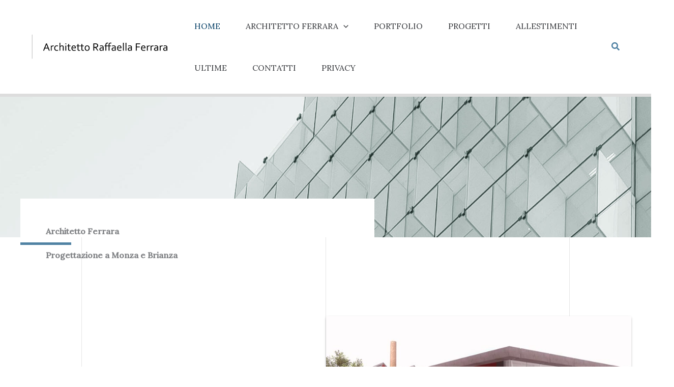

--- FILE ---
content_type: text/css
request_url: https://architettoferrara.it/wp-content/uploads/uag-plugin/assets/3000/uag-css-2647.css?ver=1768390042
body_size: 12884
content:
.wp-block-uagb-container{display:flex;position:relative;box-sizing:border-box;transition-property:box-shadow;transition-duration:0.2s;transition-timing-function:ease}.wp-block-uagb-container .spectra-container-link-overlay{bottom:0;left:0;position:absolute;right:0;top:0;z-index:10}.wp-block-uagb-container.uagb-is-root-container{margin-left:auto;margin-right:auto}.wp-block-uagb-container.alignfull.uagb-is-root-container .uagb-container-inner-blocks-wrap{display:flex;position:relative;box-sizing:border-box;margin-left:auto !important;margin-right:auto !important}.wp-block-uagb-container .wp-block-uagb-blockquote,.wp-block-uagb-container .wp-block-spectra-pro-login,.wp-block-uagb-container .wp-block-spectra-pro-register{margin:unset}.wp-block-uagb-container .uagb-container__video-wrap{height:100%;width:100%;top:0;left:0;position:absolute;overflow:hidden;-webkit-transition:opacity 1s;-o-transition:opacity 1s;transition:opacity 1s}.wp-block-uagb-container .uagb-container__video-wrap video{max-width:100%;width:100%;height:100%;margin:0;line-height:1;border:none;display:inline-block;vertical-align:baseline;-o-object-fit:cover;object-fit:cover;background-size:cover}.wp-block-uagb-container.uagb-layout-grid{display:grid;width:100%}.wp-block-uagb-container.uagb-layout-grid>.uagb-container-inner-blocks-wrap{display:inherit;width:inherit}.wp-block-uagb-container.uagb-layout-grid>.uagb-container-inner-blocks-wrap>.wp-block-uagb-container{max-width:unset !important;width:unset !important}.wp-block-uagb-container.uagb-layout-grid>.wp-block-uagb-container{max-width:unset !important;width:unset !important}.wp-block-uagb-container.uagb-layout-grid.uagb-is-root-container{margin-left:auto;margin-right:auto}.wp-block-uagb-container.uagb-layout-grid.uagb-is-root-container>.wp-block-uagb-container{max-width:unset !important;width:unset !important}.wp-block-uagb-container.uagb-layout-grid.alignwide.uagb-is-root-container{margin-left:auto;margin-right:auto}.wp-block-uagb-container.uagb-layout-grid.alignfull.uagb-is-root-container .uagb-container-inner-blocks-wrap{display:inherit;position:relative;box-sizing:border-box;margin-left:auto !important;margin-right:auto !important}body .wp-block-uagb-container>.uagb-container-inner-blocks-wrap>*:not(.wp-block-uagb-container):not(.wp-block-uagb-column):not(.wp-block-uagb-container):not(.wp-block-uagb-section):not(.uagb-container__shape):not(.uagb-container__video-wrap):not(.wp-block-spectra-pro-register):not(.wp-block-spectra-pro-login):not(.uagb-slider-container):not(.spectra-image-gallery__control-lightbox):not(.wp-block-uagb-info-box),body .wp-block-uagb-container>.uagb-container-inner-blocks-wrap,body .wp-block-uagb-container>*:not(.wp-block-uagb-container):not(.wp-block-uagb-column):not(.wp-block-uagb-container):not(.wp-block-uagb-section):not(.uagb-container__shape):not(.uagb-container__video-wrap):not(.wp-block-spectra-pro-register):not(.wp-block-spectra-pro-login):not(.uagb-slider-container):not(.spectra-container-link-overlay):not(.spectra-image-gallery__control-lightbox):not(.wp-block-uagb-lottie):not(.uagb-faq__outer-wrap){min-width:unset !important;width:100%;position:relative}body .ast-container .wp-block-uagb-container>.uagb-container-inner-blocks-wrap>.wp-block-uagb-container>ul,body .ast-container .wp-block-uagb-container>.uagb-container-inner-blocks-wrap>.wp-block-uagb-container ol,body .ast-container .wp-block-uagb-container>.uagb-container-inner-blocks-wrap>ul,body .ast-container .wp-block-uagb-container>.uagb-container-inner-blocks-wrap ol{max-width:-webkit-fill-available;margin-block-start:0;margin-block-end:0;margin-left:20px}.ast-plain-container .editor-styles-wrapper .block-editor-block-list__layout.is-root-container .uagb-is-root-container.wp-block-uagb-container.alignwide{margin-left:auto;margin-right:auto}.uagb-container__shape{overflow:hidden;position:absolute;left:0;width:100%;line-height:0;direction:ltr}.uagb-container__shape-top{top:-3px}.uagb-container__shape-bottom{bottom:-3px}.uagb-container__shape.uagb-container__invert.uagb-container__shape-bottom,.uagb-container__shape.uagb-container__invert.uagb-container__shape-top{-webkit-transform:rotate(180deg);-ms-transform:rotate(180deg);transform:rotate(180deg)}.uagb-container__shape.uagb-container__shape-flip svg{transform:translateX(-50%) rotateY(180deg)}.uagb-container__shape svg{display:block;width:-webkit-calc(100% + 1.3px);width:calc(100% + 1.3px);position:relative;left:50%;-webkit-transform:translateX(-50%);-ms-transform:translateX(-50%);transform:translateX(-50%)}.uagb-container__shape .uagb-container__shape-fill{-webkit-transform-origin:center;-ms-transform-origin:center;transform-origin:center;-webkit-transform:rotateY(0deg);transform:rotateY(0deg)}.uagb-container__shape.uagb-container__shape-above-content{z-index:9;pointer-events:none}.nv-single-page-wrap .nv-content-wrap.entry-content .wp-block-uagb-container.alignfull{margin-left:calc(50% - 50vw);margin-right:calc(50% - 50vw)}@media only screen and (max-width: 767px){.wp-block-uagb-container .wp-block-uagb-advanced-heading{width:-webkit-fill-available}}.wp-block-uagb-image--align-none{justify-content:center}
.wp-block-uagb-advanced-heading h1,.wp-block-uagb-advanced-heading h2,.wp-block-uagb-advanced-heading h3,.wp-block-uagb-advanced-heading h4,.wp-block-uagb-advanced-heading h5,.wp-block-uagb-advanced-heading h6,.wp-block-uagb-advanced-heading p,.wp-block-uagb-advanced-heading div{word-break:break-word}.wp-block-uagb-advanced-heading .uagb-heading-text{margin:0}.wp-block-uagb-advanced-heading .uagb-desc-text{margin:0}.wp-block-uagb-advanced-heading .uagb-separator{font-size:0;border-top-style:solid;display:inline-block;margin:0 0 10px 0}.wp-block-uagb-advanced-heading .uagb-highlight{color:#f78a0c;border:0;transition:all 0.3s ease}.uag-highlight-toolbar{border-left:0;border-top:0;border-bottom:0;border-radius:0;border-right-color:#1e1e1e}.uag-highlight-toolbar .components-button{border-radius:0;outline:none}.uag-highlight-toolbar .components-button.is-primary{color:#fff}
.wp-block-uagb-image{display:flex}.wp-block-uagb-image__figure{position:relative;display:flex;flex-direction:column;max-width:100%;height:auto;margin:0}.wp-block-uagb-image__figure img{height:auto;display:flex;max-width:100%;transition:box-shadow 0.2s ease}.wp-block-uagb-image__figure>a{display:inline-block}.wp-block-uagb-image__figure figcaption{text-align:center;margin-top:0.5em;margin-bottom:1em}.wp-block-uagb-image .components-placeholder.block-editor-media-placeholder .components-placeholder__instructions{align-self:center}.wp-block-uagb-image--align-left{text-align:left}.wp-block-uagb-image--align-right{text-align:right}.wp-block-uagb-image--align-center{text-align:center}.wp-block-uagb-image--align-full .wp-block-uagb-image__figure{margin-left:calc(50% - 50vw);margin-right:calc(50% - 50vw);max-width:100vw;width:100vw;height:auto}.wp-block-uagb-image--align-full .wp-block-uagb-image__figure img{height:auto;width:100% !important}.wp-block-uagb-image--align-wide .wp-block-uagb-image__figure img{height:auto;width:100%}.wp-block-uagb-image--layout-overlay__color-wrapper{position:absolute;left:0;top:0;right:0;bottom:0;opacity:0.2;background:rgba(0,0,0,0.5);transition:opacity 0.35s ease-in-out}.wp-block-uagb-image--layout-overlay-link{position:absolute;left:0;right:0;bottom:0;top:0}.wp-block-uagb-image--layout-overlay .wp-block-uagb-image__figure:hover .wp-block-uagb-image--layout-overlay__color-wrapper{opacity:1}.wp-block-uagb-image--layout-overlay__inner{position:absolute;left:15px;right:15px;bottom:15px;top:15px;display:flex;align-items:center;justify-content:center;flex-direction:column;border-color:#fff;transition:0.35s ease-in-out}.wp-block-uagb-image--layout-overlay__inner.top-left,.wp-block-uagb-image--layout-overlay__inner.top-center,.wp-block-uagb-image--layout-overlay__inner.top-right{justify-content:flex-start}.wp-block-uagb-image--layout-overlay__inner.bottom-left,.wp-block-uagb-image--layout-overlay__inner.bottom-center,.wp-block-uagb-image--layout-overlay__inner.bottom-right{justify-content:flex-end}.wp-block-uagb-image--layout-overlay__inner.top-left,.wp-block-uagb-image--layout-overlay__inner.center-left,.wp-block-uagb-image--layout-overlay__inner.bottom-left{align-items:flex-start}.wp-block-uagb-image--layout-overlay__inner.top-right,.wp-block-uagb-image--layout-overlay__inner.center-right,.wp-block-uagb-image--layout-overlay__inner.bottom-right{align-items:flex-end}.wp-block-uagb-image--layout-overlay__inner .uagb-image-heading{color:#fff;transition:transform 0.35s, opacity 0.35s ease-in-out;transform:translate3d(0, 24px, 0);margin:0;line-height:1em}.wp-block-uagb-image--layout-overlay__inner .uagb-image-separator{width:30%;border-top-width:2px;border-top-color:#fff;border-top-style:solid;margin-bottom:10px;opacity:0;transition:transform 0.4s, opacity 0.4s ease-in-out;transform:translate3d(0, 30px, 0)}.wp-block-uagb-image--layout-overlay__inner .uagb-image-caption{opacity:0;overflow:visible;color:#fff;transition:transform 0.45s, opacity 0.45s ease-in-out;transform:translate3d(0, 35px, 0)}.wp-block-uagb-image--layout-overlay__inner:hover .uagb-image-heading,.wp-block-uagb-image--layout-overlay__inner:hover .uagb-image-separator,.wp-block-uagb-image--layout-overlay__inner:hover .uagb-image-caption{opacity:1;transform:translate3d(0, 0, 0)}.wp-block-uagb-image--effect-zoomin .wp-block-uagb-image__figure img,.wp-block-uagb-image--effect-zoomin .wp-block-uagb-image__figure .wp-block-uagb-image--layout-overlay__color-wrapper{transform:scale(1);transition:transform 0.35s ease-in-out}.wp-block-uagb-image--effect-zoomin .wp-block-uagb-image__figure:hover img,.wp-block-uagb-image--effect-zoomin .wp-block-uagb-image__figure:hover .wp-block-uagb-image--layout-overlay__color-wrapper{transform:scale(1.05)}.wp-block-uagb-image--effect-slide .wp-block-uagb-image__figure img,.wp-block-uagb-image--effect-slide .wp-block-uagb-image__figure .wp-block-uagb-image--layout-overlay__color-wrapper{width:calc(100% + 40px) !important;max-width:none !important;transform:translate3d(-40px, 0, 0);transition:transform 0.35s ease-in-out}.wp-block-uagb-image--effect-slide .wp-block-uagb-image__figure:hover img,.wp-block-uagb-image--effect-slide .wp-block-uagb-image__figure:hover .wp-block-uagb-image--layout-overlay__color-wrapper{transform:translate3d(0, 0, 0)}.wp-block-uagb-image--effect-grayscale img{filter:grayscale(0%);transition:0.35s ease-in-out}.wp-block-uagb-image--effect-grayscale:hover img{filter:grayscale(100%)}.wp-block-uagb-image--effect-blur img{filter:blur(0);transition:0.35s ease-in-out}.wp-block-uagb-image--effect-blur:hover img{filter:blur(3px)}
.uagb-buttons__outer-wrap .uagb-buttons__wrap{display:inline-flex;width:100%}.uagb-buttons__outer-wrap.uagb-btn__small-btn .uagb-buttons-repeater.wp-block-button__link:not(.is-style-outline),.uagb-buttons__outer-wrap.uagb-btn__small-btn .uagb-buttons-repeater.ast-outline-button{padding:5px 10px}.uagb-buttons__outer-wrap.uagb-btn__medium-btn .uagb-buttons-repeater.wp-block-button__link:not(.is-style-outline),.uagb-buttons__outer-wrap.uagb-btn__medium-btn .uagb-buttons-repeater.ast-outline-button{padding:12px 24px}.uagb-buttons__outer-wrap.uagb-btn__large-btn .uagb-buttons-repeater.wp-block-button__link:not(.is-style-outline),.uagb-buttons__outer-wrap.uagb-btn__large-btn .uagb-buttons-repeater.ast-outline-button{padding:20px 30px}.uagb-buttons__outer-wrap.uagb-btn__extralarge-btn .uagb-buttons-repeater.wp-block-button__link:not(.is-style-outline),.uagb-buttons__outer-wrap.uagb-btn__extralarge-btn .uagb-buttons-repeater.ast-outline-button{padding:30px 65px}@media (max-width: 976px){.uagb-buttons__outer-wrap.uagb-btn-tablet__small-btn .uagb-buttons-repeater.wp-block-button__link:not(.is-style-outline),.uagb-buttons__outer-wrap.uagb-btn-tablet__small-btn .uagb-buttons-repeater.ast-outline-button{padding:5px 10px}.uagb-buttons__outer-wrap.uagb-btn-tablet__medium-btn .uagb-buttons-repeater.wp-block-button__link:not(.is-style-outline),.uagb-buttons__outer-wrap.uagb-btn-tablet__medium-btn .uagb-buttons-repeater.ast-outline-button{padding:12px 24px}.uagb-buttons__outer-wrap.uagb-btn-tablet__large-btn .uagb-buttons-repeater.wp-block-button__link:not(.is-style-outline),.uagb-buttons__outer-wrap.uagb-btn-tablet__large-btn .uagb-buttons-repeater.ast-outline-button{padding:20px 30px}.uagb-buttons__outer-wrap.uagb-btn-tablet__extralarge-btn .uagb-buttons-repeater.wp-block-button__link:not(.is-style-outline),.uagb-buttons__outer-wrap.uagb-btn-tablet__extralarge-btn .uagb-buttons-repeater.ast-outline-button{padding:30px 65px}}@media (max-width: 767px){.uagb-buttons__outer-wrap.uagb-btn-mobile__small-btn .uagb-buttons-repeater.wp-block-button__link:not(.is-style-outline),.uagb-buttons__outer-wrap.uagb-btn-mobile__small-btn .uagb-buttons-repeater.ast-outline-button{padding:5px 10px}.uagb-buttons__outer-wrap.uagb-btn-mobile__medium-btn .uagb-buttons-repeater.wp-block-button__link:not(.is-style-outline),.uagb-buttons__outer-wrap.uagb-btn-mobile__medium-btn .uagb-buttons-repeater.ast-outline-button{padding:12px 24px}.uagb-buttons__outer-wrap.uagb-btn-mobile__large-btn .uagb-buttons-repeater.wp-block-button__link:not(.is-style-outline),.uagb-buttons__outer-wrap.uagb-btn-mobile__large-btn .uagb-buttons-repeater.ast-outline-button{padding:20px 30px}.uagb-buttons__outer-wrap.uagb-btn-mobile__extralarge-btn .uagb-buttons-repeater.wp-block-button__link:not(.is-style-outline),.uagb-buttons__outer-wrap.uagb-btn-mobile__extralarge-btn .uagb-buttons-repeater.ast-outline-button{padding:30px 65px}}
.uagb-buttons__outer-wrap .uagb-buttons-repeater{display:flex;justify-content:center;align-items:center;transition:box-shadow 0.2s ease}.uagb-buttons__outer-wrap .uagb-buttons-repeater a.uagb-button__link{display:flex;justify-content:center}.uagb-buttons__outer-wrap .uagb-buttons-repeater .uagb-button__icon{font-size:inherit;display:flex;align-items:center}.uagb-buttons__outer-wrap .uagb-buttons-repeater .uagb-button__icon svg{fill:currentColor;width:inherit;height:inherit}
.uagb-ifb-content>svg *{-webkit-transition:all 0.2s;-o-transition:all 0.2s;transition:all 0.2s}.uagb-ifb-content>svg,.uagb-ifb-content{display:inline-block}.uagb-ifb-content>svg{vertical-align:middle;width:inherit;height:inherit;font-style:initial}.uagb-ifb-content .uagb-ifb-icon-wrap svg{box-sizing:content-box;width:inherit;height:inherit}.uagb-ifb-button-wrapper:empty{display:none}div.uagb-ifb-button-wrapper a.uagb-infobox-cta-link,div.uagb-ifb-cta a.uagb-infobox-cta-link,.entry .entry-content a.uagb-infobox-cta-link,a.uagb-infobox-link-wrap,.entry .entry-content a.uagb-infobox-link-wrap{text-decoration:none;align-items:center}.uagb-infobox-icon-left-title.uagb-infobox-image-valign-middle .uagb-ifb-title-wrap,.uagb-infobox-icon-right-title.uagb-infobox-image-valign-middle .uagb-ifb-title-wrap,.uagb-infobox-image-valign-middle .uagb-ifb-icon-wrap,.uagb-infobox-image-valign-middle .uagb-ifb-image-content,.uagb-infobox-icon-left.uagb-infobox-image-valign-middle .uagb-ifb-content,.uagb-infobox-icon-right.uagb-infobox-image-valign-middle .uagb-ifb-content{-ms-flex-item-align:center;-webkit-align-self:center;align-self:center}.uagb-infobox-icon-left-title.uagb-infobox-image-valign-top .uagb-ifb-title-wrap,.uagb-infobox-icon-right-title.uagb-infobox-image-valign-top .uagb-ifb-title-wrap,.uagb-infobox-image-valign-top .uagb-ifb-icon-wrap,.uagb-infobox-image-valign-top .uagb-ifb-image-content,.uagb-infobox-icon-left.uagb-infobox-image-valign-top .uagb-ifb-content,.uagb-infobox-icon-right.uagb-infobox-image-valign-top .uagb-ifb-content{-webkit-align-self:self-start;align-self:self-start}.uagb-infobox-left{justify-content:flex-start;text-align:left;-webkit-box-pack:start;-ms-flex-pack:start;-webkit-justify-content:flex-start;-moz-box-pack:start}.uagb-infobox-center{justify-content:center;text-align:center;-webkit-box-pack:center;-ms-flex-pack:center;-webkit-justify-content:center;-moz-box-pack:center}.uagb-infobox-right{justify-content:flex-end;text-align:right;-webkit-box-pack:end;-ms-flex-pack:end;-webkit-justify-content:flex-end;-moz-box-pack:end}.uagb-infobox-icon-above-title.uagb-infobox__content-wrap,.uagb-infobox-icon-below-title.uagb-infobox__content-wrap{display:block;width:100%}.uagb-infobox-icon-left-title .uagb-ifb-content>svg,.uagb-infobox-icon-left .uagb-ifb-content>svg{margin-right:10px}.uagb-infobox-icon-right-title .uagb-ifb-content>svg,.uagb-infobox-icon-right .uagb-ifb-content>svg{margin-left:10px}.uagb-infobox-icon-left.uagb-infobox__content-wrap,.uagb-infobox-icon-right.uagb-infobox__content-wrap,.uagb-infobox-icon-left-title .uagb-ifb-left-title-image,.uagb-infobox-icon-right-title .uagb-ifb-right-title-image{display:-webkit-box;display:-ms-flexbox;display:-webkit-flex;display:-moz-box;display:flex;-js-display:flex}.uagb-infobox-icon-left-title .uagb-ifb-left-title-image .uagb-ifb-image-content,.uagb-infobox-icon-right-title .uagb-ifb-right-title-image .uagb-ifb-image-content,.uagb-infobox-icon-left .uagb-ifb-image-content,.uagb-infobox-icon-right .uagb-ifb-image-content{flex-shrink:0;line-height:0}.uagb-infobox-icon-left-title .uagb-ifb-left-title-image .uagb-ifb-title-wrap,.uagb-infobox-icon-right-title .uagb-ifb-right-title-image .uagb-ifb-title-wrap,.uagb-infobox-icon-left .uagb-ifb-content,.uagb-infobox-icon-right .uagb-ifb-content{flex-grow:1}.uagb-infobox-icon-right.uagb-infobox__content-wrap,.uagb-infobox-icon-right-title .uagb-ifb-right-title-image{-webkit-box-pack:end;-ms-flex-pack:end;-webkit-justify-content:flex-end;-moz-box-pack:end;justify-content:flex-end}.uagb-ifb-content img{position:relative;display:inline-block;line-height:0;width:auto;height:auto !important;max-width:100%;border-radius:inherit;-webkit-box-sizing:content-box;-moz-box-sizing:content-box;-webkit-border-radius:inherit}.uagb-infobox-module-link{position:absolute;top:0;right:0;bottom:0;left:0;z-index:4;width:100%;height:100%}.uagb-edit-mode .uagb-infobox-module-link{z-index:2}.uagb-infobox-link-icon-after{margin-right:0;margin-left:5px}.uagb-infobox-link-icon-before{margin-right:5px;margin-left:0}.uagb-infobox-link-icon{-webkit-transition:all 200ms linear;transition:all 200ms linear}.uagb-infobox__content-wrap{box-sizing:border-box;position:relative;width:100%;word-break:break-word;z-index:1}.uagb-ifb-separator{display:inline-block;margin:0;border-top-color:#333;border-top-style:solid;border-top-width:2px;line-height:0}.uagb-ifb-button-wrapper{line-height:1}.uagb-ifb-button-wrapper.uagb-ifb-button-type-text .uagb-infobox-cta-link.wp-block-button__link{background-color:unset;border:none}.uagb-ifb-button-wrapper.uagb-ifb-button-type-text .uagb-infobox-cta-link.wp-block-button__link:hover{background-color:unset;border-color:unset}.uagb-ifb-button-wrapper .uagb-infobox-cta-link{cursor:pointer}.uagb-ifb-button-wrapper .uagb-infobox-cta-link.wp-block-button__link{width:auto}.uagb-ifb-button-wrapper .wp-block-button__link svg,.uagb-ifb-button-wrapper .ast-outline-button svg{fill:currentColor}.uagb-infobox__content-wrap a{-webkit-box-shadow:none;box-shadow:none;text-decoration:none}.uagb-ifb-title-wrap{width:100%}.uagb-ifb-title{margin-block-start:0}.uagb-ifb-title-wrap .uagb-ifb-title-prefix{display:block;padding:0;margin:0}.uagb-infobox__content-wrap.uagb-infobox__content-wrap{position:relative}.uagb-ifb-content{width:100%}.uagb-infobox__content-wrap.uagb-infobox,.uagb-ifb-content,.uagb-ifb-title-wrap,.uagb-ifb-title-prefix *,svg.dashicon.dashicons-upload{z-index:1}a.uagb-infobox-link-wrap{color:inherit}.uagb-ifb-content p:empty{display:none}.uagb-infobox__content-wrap .uagb-ifb-content img{display:inline-block;max-width:100%}.uagb-infobox__content-wrap .uagb-ifb-content svg{display:inline-block}.uagb-infobox__content-wrap .uagb-ifb-icon-wrap,.uagb-infobox-icon-left .uagb-ifb-image-content,.uagb-infobox-icon-right .uagb-ifb-image-content{box-sizing:content-box}.uagb-infobox-cta-link>svg{vertical-align:middle;width:15px;height:15px;font-size:15px}.uagb-infobox-cta-link{display:inline-flex}.block-editor-page #wpwrap .uagb-infobox-cta-link svg,.uagb-infobox-cta-link svg{font-style:normal}.uagb-infobox-icon-left-title .uagb-ifb-icon-wrap,.uagb-infobox-icon-left .uagb-ifb-icon-wrap{margin-right:10px;line-height:0}.uagb-infobox-icon-right-title .uagb-ifb-icon-wrap,.uagb-infobox-icon-right .uagb-ifb-icon-wrap{margin-left:10px;line-height:0}html[dir="rtl"] .uagb-infobox-icon-left-title .uagb-ifb-icon-wrap,html[dir="rtl"] .uagb-infobox-icon-left .uagb-ifb-icon-wrap{margin-left:10px;line-height:0}html[dir="rtl"] .uagb-infobox-icon-right-title .uagb-ifb-icon-wrap,html[dir="rtl"] .uagb-infobox-icon-right .uagb-ifb-icon-wrap{margin-right:10px;line-height:0}html[dir="rtl"] .uagb-infobox-left{justify-content:flex-end;text-align:right;-webkit-box-pack:end;-ms-flex-pack:end;-webkit-justify-content:flex-end;-moz-box-pack:end}html[dir="rtl"] .uagb-infobox-right{justify-content:flex-start;text-align:left;-webkit-box-pack:start;-ms-flex-pack:start;-webkit-justify-content:flex-start;-moz-box-pack:start}.uagb-infobox-icon-left .uagb-ifb-left-right-wrap,.uagb-infobox-icon-right .uagb-ifb-left-right-wrap,.uagb-infobox-icon-left-title .uagb-ifb-left-title-image,.uagb-infobox-icon-right-title .uagb-ifb-right-title-image{display:-webkit-box;display:-ms-flexbox;display:flex}.uagb-infobox-icon-right .uagb-ifb-left-right-wrap,.uagb-infobox-icon-right-title .uagb-ifb-right-title-image{-webkit-box-pack:end;-ms-flex-pack:end;-webkit-justify-content:flex-end;-moz-box-pack:end;justify-content:flex-end}a.uagb-infbox__link-to-all{position:absolute;top:0;left:0;z-index:3;width:100%;height:100%;box-shadow:none;text-decoration:none;-webkit-box-shadow:none}@media only screen and (max-width: 976px){.uagb-infobox-stacked-tablet.uagb-infobox__content-wrap .uagb-ifb-image-content{padding:0;margin-bottom:20px}.uagb-infobox-stacked-tablet.uagb-reverse-order-tablet.uagb-infobox__content-wrap{display:-webkit-inline-box;display:-ms-inline-flexbox;display:-webkit-inline-flex;display:-moz-inline-box;display:inline-flex;flex-direction:column-reverse;-js-display:inline-flex;-webkit-box-orient:vertical;-webkit-box-direction:reverse;-ms-flex-direction:column-reverse;-webkit-flex-direction:column-reverse;-moz-box-orient:vertical;-moz-box-direction:reverse}.uagb-infobox-stacked-tablet.uagb-infobox__content-wrap .uagb-ifb-content,.uagb-infobox-stacked-tablet.uagb-infobox__content-wrap .uagb-ifb-icon-wrap,.uagb-infobox-stacked-tablet.uagb-infobox__content-wrap .uagb-ifb-image-content{display:block;width:100%;text-align:center}.uagb-infobox-stacked-tablet.uagb-infobox__content-wrap .uagb-ifb-icon-wrap,.uagb-infobox-stacked-tablet.uagb-infobox__content-wrap .uagb-ifb-image-content{margin-right:0;margin-left:0}.uagb-infobox-stacked-tablet.uagb-infobox__content-wrap{display:inline-block}.uagb-infobox-icon-left-title.uagb-infobox-stacked-tablet .uagb-ifb-image-content,.uagb-infobox-icon-left-title.uagb-infobox-stacked-tablet .uagb-ifb-icon-wrap,.uagb-infobox-icon-left.uagb-infobox-stacked-tablet .uagb-ifb-image-content,.uagb-infobox-icon-left.uagb-infobox-stacked-tablet .uagb-ifb-icon-wrap{margin-right:0}.uagb-infobox-icon-right-title.uagb-infobox-stacked-tablet .uagb-ifb-image-content,.uagb-infobox-icon-right-title.uagb-infobox-stacked-tablet .uagb-ifb-icon-wrap,.uagb-infobox-icon-right.uagb-infobox-stacked-tablet .uagb-ifb-image-content,.uagb-infobox-icon-right.uagb-infobox-stacked-tablet .uagb-ifb-icon-wrap{margin-left:0}.uagb-infobox-icon-left-title .uagb-ifb-separator{margin:10px 0}}@media screen and (max-width: 767px){.uagb-infobox-stacked-mobile.uagb-infobox__content-wrap{display:inline-block}.uagb-infobox-stacked-mobile.uagb-infobox__content-wrap .uagb-ifb-image-content,.uagb-infobox-stacked-mobile.uagb-infobox__content-wrap .uagb-ifb-icon-wrap{padding:0;margin-bottom:20px;margin-right:0;margin-left:0}.uagb-infobox-stacked-mobile.uagb-infobox__content-wrap.uagb-reverse-order-mobile{display:-webkit-inline-box;display:-ms-inline-flexbox;display:-webkit-inline-flex;display:-moz-inline-box;display:inline-flex;flex-direction:column-reverse;-js-display:inline-flex;-webkit-box-orient:vertical;-webkit-box-direction:reverse;-ms-flex-direction:column-reverse;-webkit-flex-direction:column-reverse;-moz-box-orient:vertical;-moz-box-direction:reverse}.uagb-infobox-stacked-mobile.uagb-infobox__content-wrap .uagb-ifb-image-content,.uagb-infobox-stacked-mobile.uagb-infobox__content-wrap .uagb-ifb-icon-wrap,.uagb-infobox-stacked-mobile.uagb-infobox__content-wrap .uagb-ifb-content{display:block;width:100%;text-align:center}.uagb-infobox-icon-left-title.uagb-infobox-stacked-mobile .uagb-ifb-image-content,.uagb-infobox-icon-left-title.uagb-infobox-stacked-mobile .uagb-ifb-icon-wrap,.uagb-infobox-icon-left.uagb-infobox-stacked-mobile .uagb-ifb-image-content,.uagb-infobox-icon-left.uagb-infobox-stacked-mobile .uagb-ifb-icon-wrap{margin-right:0}.uagb-infobox-icon-right-title.uagb-infobox-stacked-mobile .uagb-ifb-image-content,.uagb-infobox-icon-right-title.uagb-infobox-stacked-mobile .uagb-ifb-icon-wrap,.uagb-infobox-icon-right.uagb-infobox-stacked-mobile .uagb-ifb-image-content,.uagb-infobox-icon-right.uagb-infobox-stacked-mobile .uagb-ifb-icon-wrap{margin-left:0}.uagb-infobox-icon-left-title .uagb-ifb-separator{margin:10px 0}}.uagb-ifb-icon svg{width:inherit;height:inherit;vertical-align:middle}.uagb-ifb-button-icon{height:15px;width:15px;font-size:15px;vertical-align:middle}.uagb-ifb-button-icon svg{height:inherit;width:inherit;display:inline-block}.uagb-ifb-button-icon.uagb-ifb-align-icon-after{float:right}.uagb-ifb-cta-button{display:inline-block}.uagb-disable-link{pointer-events:none}@media only screen and (min-width: 977px){.uagb-infobox-margin-wrapper{display:flex}}.uagb-ifb-content .uagb-ifb-desc p:last-child{margin-bottom:0}
.uagb-post-grid{margin:0 auto;position:relative}.uagb-post-grid:not(.is-grid) .uagb-post__inner-wrap{background-clip:content-box !important}.uagb-post-grid .uagb-post__inner-wrap{transition:box-shadow 0.2s ease;overflow:hidden}.uagb-post-grid .uagb-post__inner-wrap .uagb-post__taxonomy{display:inline-block}.uagb-post-grid .uagb-post__inner-wrap .uagb-post__taxonomy.default{margin:5px 5px 5px 0}.uagb-post-grid .uagb-post__inner-wrap .uagb-post__taxonomy.highlighted{background:#444;color:#fff;border-radius:2px;flex-direction:row;align-items:flex-end;padding:6px 8px;line-height:1;margin-right:5px;margin-bottom:20px}.uagb-post-grid .uagb-post__inner-wrap .uagb-post__taxonomy.highlighted a{color:#fff}.uagb-post-grid .uagb-post__inner-wrap .uagb-post__taxonomy a{text-decoration:none;color:inherit}.uagb-post-grid .uagb-post__inner-wrap .uagb-post__image .uagb-post__image-equal-height{display:block;height:0;padding-bottom:66.67%;overflow:hidden}.uagb-post-grid .uagb-post__load-more-wrap{width:100%;position:absolute;bottom:-30px}.uagb-post-grid .uagb-post__load-more-wrap .uagb-post-pagination-button{cursor:pointer}.uagb-post-grid .uagb-post__load-more-wrap a{color:inherit}.uagb-post-grid.is-grid article{float:left;display:inline-block}.uagb-post-grid.is-grid.uagb-equal_height_inline-read-more-buttons.uagb-post__image-position-top .uagb-post__text:nth-last-child(2){padding-bottom:100px}.uagb-post-grid.is-grid.uagb-equal_height_inline-read-more-buttons.uagb-post__image-position-top .uagb-post__text:last-child{position:absolute;bottom:20px}.uagb-post-grid.is-grid.uagb-equal_height_inline-read-more-buttons.uagb-post__image-position-background .uagb-post__text:nth-last-child(3){padding-bottom:100px}.uagb-post-grid.is-grid.uagb-equal_height_inline-read-more-buttons.uagb-post__image-position-background .uagb-post__text:nth-last-child(2){position:absolute;bottom:20px}.uagb-post-grid.is-grid.uagb-equal_height_inline-read-more-buttons.uagb-post__image-position-top .uagb-post__inner-wrap,.uagb-post-grid.is-grid.uagb-equal_height_inline-read-more-buttons.uagb-post__image-position-background .uagb-post__inner-wrap{position:relative}.uagb-post-grid.is-grid.uagb-post__image-position-top .uagb-post__image a{display:block;height:0;overflow:hidden;position:relative}.uagb-post-grid.is-grid.uagb-post__image-position-top .uagb-post__image a.uagb-image-ratio-2-3{padding-bottom:66%}.uagb-post-grid.is-grid.uagb-post__image-position-top .uagb-post__image a.uagb-image-ratio-9-16{padding-bottom:56.25%}.uagb-post-grid.is-grid.uagb-post__image-position-top .uagb-post__image a.uagb-image-ratio-1-2{padding-bottom:50%}.uagb-post-grid.is-grid.uagb-post__image-position-top .uagb-post__image a.uagb-image-ratio-1-1{padding-bottom:67%}.uagb-post-grid.is-grid.uagb-post__image-position-top .uagb-post__image a.uagb-image-ratio-inherit{padding-bottom:0;height:auto}.uagb-post-grid.is-grid.uagb-post__image-position-top .uagb-post__image a.uagb-image-ratio-inherit img{position:unset !important}.uagb-post-grid.is-grid.uagb-post__image-position-top .uagb-post__image a[class^="uagb-image-ratio-"]>img{position:absolute;height:100%}.uagb-post-grid.uagb-post__items.is-masonry{display:flex;-ms-flex-wrap:wrap;-webkit-flex-wrap:wrap;flex-wrap:wrap}.uagb-post-grid.uagb-post__items.is-carousel{display:flex;-ms-flex-wrap:wrap;-webkit-flex-wrap:wrap;flex-wrap:wrap;width:100%;visibility:hidden}.uagb-post-grid.is-grid .uagb-post__inner-wrap{height:max-content}.uagb-post-grid.is-grid.uagb-post__equal-height .uagb-post__inner-wrap{height:auto}.uagb-post-grid.is-masonry .uagb-post__inner-wrap{height:auto}.uagb-post-grid .uagb-post__author span,.uagb-post-grid .uagb-post__comment span,.uagb-post-grid .uagb-post__taxonomy span,.uagb-post-grid .uagb-post__date span{font-size:inherit;line-height:inherit;width:inherit;height:inherit;margin-right:4px;vertical-align:bottom}.uagb-post-grid.uagb-post__columns-8:not(.is-grid) article{width:12.5%}.uagb-post-grid.uagb-post__columns-7:not(.is-grid) article{width:14.28%}.uagb-post-grid.uagb-post__columns-6:not(.is-grid) article{width:16.66%}.uagb-post-grid.uagb-post__columns-5:not(.is-grid) article{width:20%}.uagb-post-grid.uagb-post__columns-4:not(.is-grid) article{width:25%}.uagb-post-grid.uagb-post__columns-3:not(.is-grid) article{width:33.33%}.uagb-post-grid.uagb-post__columns-2:not(.is-grid) article{width:50%}.uagb-post-grid.uagb-post__columns-1:not(.is-grid) article{width:100%}@media only screen and (max-width: 600px){.uagb-post-grid div[class*="columns"].is-grid{grid-template-columns:1fr}}.uagb-post-grid .uagb-post__image img{display:block;width:100%;height:auto;max-width:100%}.uagb-post-grid .uagb-post__title{margin-top:0;margin-bottom:0;word-break:break-word}.uagb-post-grid .uagb-post__title a{color:inherit;box-shadow:none;transition:0.3s ease;text-decoration:none}.uagb-post-grid .uagb-post__title a:hover{text-decoration:none}.uagb-post-grid .uagb-post__title a:focus{text-decoration:none}.uagb-post-grid .uagb-post__title a:active{text-decoration:none}.uagb-post-grid .uagb-post-grid-byline>*{margin-right:10px}.uagb-post-grid .uagb-post-grid-byline,.uagb-post-grid .uagb-post__taxonomy{text-transform:capitalize;font-size:14px;font-weight:500;line-height:23px;text-decoration:none}.uagb-post-grid .uagb-post-grid-byline a,.uagb-post-grid .uagb-post-grid-byline a:focus,.uagb-post-grid .uagb-post-grid-byline a:active{color:inherit;font-size:inherit;text-decoration:none}.uagb-post-grid .uagb-post__title a,.uagb-post-grid .uagb-post__title a:focus,.uagb-post-grid .uagb-post__title a:active{color:inherit;font-size:inherit}.uagb-post-grid .uagb-post__author,.uagb-post-grid .uagb-post__date,.uagb-post-grid .uagb-post__comment{display:inline-block;word-break:break-all}.uagb-post-grid .uagb-post__author:not(:last-child)::after,.uagb-post-grid .uagb-post__date:not(:last-child)::after,.uagb-post-grid .uagb-post__comment:not(:last-child)::after{content:"\B7";vertical-align:middle;align-self:center;margin:0 5px;line-height:1}.uagb-post-grid .uagb-post__comment,.uagb-post-grid .uagb-post__taxonomy{display:inline-block}.uagb-post-grid .uagb-post__author a{box-shadow:none}.uagb-post-grid .uagb-post__author a:hover{color:inherit;box-shadow:0 -1px 0 inset}.uagb-post-grid .uagb-post__excerpt{word-break:break-word}.uagb-post-grid .uagb-post__inner-wrap p:last-of-type{margin-bottom:0}.uagb-post-grid .uagb-post__cta{border:none;display:inline-block;background:none}.uagb-post-grid .uagb-post__cta .ast-outline-button{display:inline-flex}.uagb-post-grid .uagb-post__excerpt p{color:inherit}.is-grid.uagb-post__items{display:grid}.wp-block-uagb-post-grid .uagb-post-pagination-wrap{grid-column:1 / -1}.uagb-post__image-position-background .uagb-post__link-complete-box{position:absolute;top:0;left:0;width:100%;height:100%;z-index:11}.uagb-post__image-position-background.uagb-post__image-enabled .uagb-post__text{color:#fff}.uagb-post__image-position-background .uagb-post__text{opacity:1;position:relative;z-index:10;overflow:hidden}.uagb-post__image-position-background .uagb-post__inner-wrap{position:relative;width:100%}.uagb-post__image-position-background .uagb-post__inner-wrap .uagb-post__taxonomy.highlighted,.uagb-post__image-position-background .uagb-post__inner-wrap .uagb-post__taxonomy.default{position:relative;z-index:999}.uagb-post__image-position-background .uagb-post__image img{position:absolute;width:auto;height:auto;min-width:100%;max-width:none;left:50%;top:50%;transform:translate(-50%, -50%);min-height:100%}.uagb-post__image-position-background .uagb-post__image{background-size:cover;background-repeat:no-repeat;background-position:center;overflow:hidden;text-align:center;position:absolute;left:0;top:0;width:100%;height:100%;z-index:2}.uagb-post__image-position-background .uagb-post__image::before{content:"";position:absolute;left:0;top:0;width:100%;height:100%;z-index:1;background-color:rgba(255,255,255,0.5)}.uagb-slick-carousel .is-carousel{padding:0}.uagb-slick-carousel ul.slick-dots{transform:unset;position:relative;padding:unset}.uagb-slick-carousel .slick-prev:not(:hover):not(:active):not(.has-background),.uagb-slick-carousel .slick-next:not(:hover):not(:active):not(.has-background),.uagb-slick-carousel ul.slick-dots li button:not(:hover):not(:active):not(.has-background){background-color:unset}.uagb-post-grid[data-equal-height="yes"] .uagb-post__inner-wrap{display:inline-block;height:100%}.uagb-post__arrow-outside.uagb-post-grid .slick-prev{left:-45px;z-index:1}[dir="rtl"] .uagb-post__arrow-outside.uagb-post-grid .slick-prev{left:-45px;right:auto}.uagb-post__arrow-outside.uagb-post-grid .slick-next{right:-45px}[dir="rtl"] .uagb-post__arrow-outside.uagb-post-grid .slick-next{left:auto;right:-45px}.uagb-post__arrow-inside.uagb-post-grid .slick-prev{left:25px;z-index:1}[dir="rtl"] .uagb-post__arrow-inside.uagb-post-grid .slick-prev{left:auto;right:25px}.uagb-post__arrow-inside.uagb-post-grid .slick-next{right:25px}[dir="rtl"] .uagb-post__arrow-inside.uagb-post-grid .slick-next{left:25px;right:auto}.uagb-post-grid.is-grid article,.uagb-post-grid.is-masonry article,.uagb-post-grid.is-carousel article{box-sizing:border-box}@media (max-width: 976px){.uagb-post__arrow-outside.uagb-post-grid .slick-prev{left:15px;z-index:1}[dir="rtl"] .uagb-post__arrow-outside.uagb-post-grid .slick-prev{left:auto;right:15px}.uagb-post__arrow-outside.uagb-post-grid .slick-next{right:15px}[dir="rtl"] .uagb-post__arrow-outside.uagb-post-grid .slick-next{left:15px;right:auto}:not(.is-grid).uagb-post-grid.uagb-post__columns-tablet-1 article{width:100%}:not(.is-grid).uagb-post-grid.uagb-post__columns-tablet-2 article{width:50%}:not(.is-grid).uagb-post-grid.uagb-post__columns-tablet-3 article{width:33.33%}:not(.is-grid).uagb-post-grid.uagb-post__columns-tablet-4 article{width:25%}:not(.is-grid).uagb-post-grid.uagb-post__columns-tablet-5 article{width:20%}:not(.is-grid).uagb-post-grid.uagb-post__columns-tablet-6 article{width:16.66%}:not(.is-grid).uagb-post-grid.uagb-post__columns-tablet-7 article{width:14.28%}:not(.is-grid).uagb-post-grid.uagb-post__columns-tablet-8 article{width:12.5%}}@media (max-width: 767px){:not(.is-grid).uagb-post-grid.uagb-post__columns-mobile-1 article{width:100%}:not(.is-grid).uagb-post-grid.uagb-post__columns-mobile-2 article{width:50%}:not(.is-grid).uagb-post-grid.uagb-post__columns-mobile-3 article{width:33.33%}:not(.is-grid).uagb-post-grid.uagb-post__columns-mobile-4 article{width:25%}:not(.is-grid).uagb-post-grid.uagb-post__columns-mobile-5 article{width:20%}:not(.is-grid).uagb-post-grid.uagb-post__columns-mobile-6 article{width:16.66%}:not(.is-grid).uagb-post-grid.uagb-post__columns-mobile-7 article{width:14.28%}:not(.is-grid).uagb-post-grid.uagb-post__columns-mobile-8 article{width:12.5%}}.entry .entry-content .uagb-post-grid a{text-decoration:none}.uagb-post-pagination-wrap{display:flex;width:100%;flex-wrap:wrap}.uagb-post-pagination-wrap a.page-numbers,.uagb-post-pagination-wrap span.page-numbers.current{padding:5px 10px;margin:0;display:flex;margin-right:4px;margin-bottom:5px}.uagb-post-grid .uagb-post-inf-loader{margin:0 auto;min-height:58px;line-height:58px;width:160px;text-align:center}.uagb-post-grid .uagb-post-inf-loader div{width:18px;height:18px;background-color:#0085ba;-webkit-border-radius:100%;border-radius:100%;display:inline-block;-webkit-animation:sk-bouncedelay 1.4s infinite ease-in-out both;animation:sk-bouncedelay 1.4s infinite ease-in-out both}.uagb-post-grid .uagb-post-inf-loader .uagb-post-loader-1{-webkit-animation-delay:-0.32s;animation-delay:-0.32s}.uagb-post-grid .uagb-post-inf-loader .uagb-post-loader-2{-webkit-animation-delay:-0.16s;animation-delay:-0.16s}.wp-site-blocks .uagb-post__arrow-outside.uagb-post-grid .slick-next{right:0}.wp-site-blocks .uagb-post__arrow-outside.uagb-post-grid .slick-prev{left:0}@-webkit-keyframes sk-bouncedelay{0%,80%,100%{-webkit-transform:scale(0);transform:scale(0)}40%{-webkit-transform:scale(1);transform:scale(1)}}@keyframes sk-bouncedelay{0%,80%,100%{-webkit-transform:scale(0);transform:scale(0)}40%{-webkit-transform:scale(1);transform:scale(1)}}
.wp-block-uagb-container.uagb-block-87b7860a .uagb-container__shape-top svg{width: calc( 100% + 1.3px );}.wp-block-uagb-container.uagb-block-87b7860a .uagb-container__shape.uagb-container__shape-top .uagb-container__shape-fill{fill: rgba(51,51,51,1);}.wp-block-uagb-container.uagb-block-87b7860a .uagb-container__shape-bottom svg{width: calc( 100% + 1.3px );}.wp-block-uagb-container.uagb-block-87b7860a .uagb-container__shape.uagb-container__shape-bottom .uagb-container__shape-fill{fill: rgba(51,51,51,1);}.wp-block-uagb-container.uagb-block-87b7860a .uagb-container__video-wrap video{opacity: 1;}.wp-block-uagb-container.uagb-is-root-container .uagb-block-87b7860a{max-width: 100%;width: 100%;}.wp-block-uagb-container.uagb-block-87b7860a{box-shadow: 0px 0px   #00000070 ;padding-top: 0px;padding-bottom: 0px;padding-left: 0px;padding-right: 0px;margin-top:  !important;margin-bottom:  !important;overflow: visible;order: initial;border-color: inherit;background-repeat: no-repeat;background-position: 19% 63%;background-size: cover;background-attachment: scroll;background-image: url(https://architettoferrara.it/wp-content/uploads/2018/07/bg-img-05-free-img.jpg);background-clip: padding-box;flex-direction: column;align-items: center;justify-content: flex-end;flex-wrap: nowrap;row-gap: 0px;column-gap: 0px;}.wp-block-uagb-container.uagb-block-ded5362d .uagb-container__shape-top svg{width: calc( 100% + 1.3px );}.wp-block-uagb-container.uagb-block-ded5362d .uagb-container__shape.uagb-container__shape-top .uagb-container__shape-fill{fill: rgba(51,51,51,1);}.wp-block-uagb-container.uagb-block-ded5362d .uagb-container__shape-bottom svg{width: calc( 100% + 1.3px );}.wp-block-uagb-container.uagb-block-ded5362d .uagb-container__shape.uagb-container__shape-bottom .uagb-container__shape-fill{fill: rgba(51,51,51,1);}.wp-block-uagb-container.uagb-block-ded5362d .uagb-container__video-wrap video{opacity: 1;}.wp-block-uagb-container.uagb-is-root-container .uagb-block-ded5362d{max-width: 100%;width: 100%;}.wp-block-uagb-container.uagb-is-root-container.alignfull.uagb-block-ded5362d > .uagb-container-inner-blocks-wrap{--inner-content-custom-width: min( 100%, 1200px);max-width: var(--inner-content-custom-width);width: 100%;flex-direction: row;align-items: flex-end;justify-content: flex-start;flex-wrap: nowrap;row-gap: 0px;column-gap: 0px;}.wp-block-uagb-container.uagb-block-ded5362d{box-shadow: 0px 0px   #00000070 ;padding-top: 200px;padding-bottom: 0px;padding-left: 0px;padding-right: 0px;margin-top:  !important;margin-bottom:  !important;overflow: visible;order: initial;border-color: inherit;background-repeat: no-repeat;background-position: 50% 50%;background-size: auto;background-attachment: fixed;background-clip: padding-box;row-gap: 0px;column-gap: 0px;}.wp-block-uagb-container.uagb-block-36314920 .uagb-container__shape-top svg{width: calc( 100% + 1.3px );}.wp-block-uagb-container.uagb-block-36314920 .uagb-container__shape.uagb-container__shape-top .uagb-container__shape-fill{fill: rgba(51,51,51,1);}.wp-block-uagb-container.uagb-block-36314920 .uagb-container__shape-bottom svg{width: calc( 100% + 1.3px );}.wp-block-uagb-container.uagb-block-36314920 .uagb-container__shape.uagb-container__shape-bottom .uagb-container__shape-fill{fill: rgba(51,51,51,1);}.wp-block-uagb-container.uagb-block-36314920 .uagb-container__video-wrap video{opacity: 1;}.wp-block-uagb-container.uagb-is-root-container .uagb-block-36314920{max-width: 58%;width: 100%;}.wp-block-uagb-container.uagb-is-root-container.alignfull.uagb-block-36314920 > .uagb-container-inner-blocks-wrap{--inner-content-custom-width: min( 100%, 1200px);max-width: var(--inner-content-custom-width);width: 100%;flex-direction: column;align-items: center;justify-content: center;flex-wrap: nowrap;row-gap: 20px;column-gap: 0px;}.wp-block-uagb-container.uagb-block-36314920{box-shadow: 0px 0px   #00000070 ;padding-top: 50px;padding-bottom: 0px;padding-left: 50px;padding-right: 50px;margin-top: 0px !important;margin-bottom: -50px !important;margin-left: 0px;margin-right: 0px;overflow: visible;order: initial;border-color: inherit;background-color: var(--ast-global-color-5);;flex-direction: column;align-items: center;justify-content: center;flex-wrap: nowrap;row-gap: 20px;column-gap: 0px;}.wp-block-uagb-advanced-heading.uagb-block-e507353d.wp-block-uagb-advanced-heading .uagb-desc-text{margin-bottom: 0px;}.wp-block-uagb-advanced-heading.uagb-block-e507353d.wp-block-uagb-advanced-heading .uagb-highlight{font-style: normal;font-weight: Default;background: #007cba;color: #fff;-webkit-text-fill-color: #fff;}.wp-block-uagb-advanced-heading.uagb-block-e507353d.wp-block-uagb-advanced-heading .uagb-highlight::-moz-selection{color: #fff;background: #007cba;-webkit-text-fill-color: #fff;}.wp-block-uagb-advanced-heading.uagb-block-e507353d.wp-block-uagb-advanced-heading .uagb-highlight::selection{color: #fff;background: #007cba;-webkit-text-fill-color: #fff;}.wp-block-uagb-advanced-heading.uagb-block-bbdc1009.wp-block-uagb-advanced-heading {margin-top: 0px;margin-right: 0px;margin-bottom: -11px;margin-left: -100px;padding-top: 0px;padding-right: 0px;padding-bottom: 0px;padding-left: 0px;}.wp-block-uagb-advanced-heading.uagb-block-bbdc1009.wp-block-uagb-advanced-heading .uagb-desc-text{margin-bottom: 0px;}.wp-block-uagb-advanced-heading.uagb-block-bbdc1009.wp-block-uagb-advanced-heading .uagb-highlight{font-style: normal;font-weight: Default;background: #007cba;color: #fff;-webkit-text-fill-color: #fff;}.wp-block-uagb-advanced-heading.uagb-block-bbdc1009.wp-block-uagb-advanced-heading .uagb-highlight::-moz-selection{color: #fff;background: #007cba;-webkit-text-fill-color: #fff;}.wp-block-uagb-advanced-heading.uagb-block-bbdc1009.wp-block-uagb-advanced-heading .uagb-highlight::selection{color: #fff;background: #007cba;-webkit-text-fill-color: #fff;}.wp-block-uagb-advanced-heading.uagb-block-bbdc1009.wp-block-uagb-advanced-heading .uagb-separator{border-top-style: solid;border-top-width: 5px;width: 100px;border-color: var(--ast-global-color-0);margin-bottom: 8px;}.wp-block-uagb-advanced-heading.uagb-block-bbdc1009 .uagb-heading-text{margin-bottom: 0px;}.wp-block-uagb-advanced-heading.uagb-block-7ecd4dfe.wp-block-uagb-advanced-heading .uagb-desc-text{margin-bottom: 15px;}.wp-block-uagb-advanced-heading.uagb-block-7ecd4dfe.wp-block-uagb-advanced-heading .uagb-highlight{font-style: normal;font-weight: Default;background: #007cba;color: #fff;-webkit-text-fill-color: #fff;}.wp-block-uagb-advanced-heading.uagb-block-7ecd4dfe.wp-block-uagb-advanced-heading .uagb-highlight::-moz-selection{color: #fff;background: #007cba;-webkit-text-fill-color: #fff;}.wp-block-uagb-advanced-heading.uagb-block-7ecd4dfe.wp-block-uagb-advanced-heading .uagb-highlight::selection{color: #fff;background: #007cba;-webkit-text-fill-color: #fff;}.wp-block-uagb-container.uagb-block-67327b96 .uagb-container__shape-top svg{width: calc( 100% + 1.3px );}.wp-block-uagb-container.uagb-block-67327b96 .uagb-container__shape.uagb-container__shape-top .uagb-container__shape-fill{fill: rgba(51,51,51,1);}.wp-block-uagb-container.uagb-block-67327b96 .uagb-container__shape-bottom svg{width: calc( 100% + 1.3px );}.wp-block-uagb-container.uagb-block-67327b96 .uagb-container__shape.uagb-container__shape-bottom .uagb-container__shape-fill{fill: rgba(51,51,51,1);}.wp-block-uagb-container.uagb-block-67327b96 .uagb-container__video-wrap video{opacity: 1;}.wp-block-uagb-container.uagb-is-root-container .uagb-block-67327b96{max-width: 100%;width: 100%;}.wp-block-uagb-container.uagb-is-root-container.alignfull.uagb-block-67327b96 > .uagb-container-inner-blocks-wrap{--inner-content-custom-width: min( 100%, 1200px);max-width: var(--inner-content-custom-width);width: 100%;flex-direction: row;align-items: stretch;justify-content: center;flex-wrap: nowrap;row-gap: 0px;column-gap: 0px;}.wp-block-uagb-container.uagb-block-67327b96{box-shadow: 0px 0px   #00000070 ;padding-top: 70px;padding-bottom: 50px;padding-left: 150px;padding-right: 0px;margin-top:  !important;margin-bottom:  !important;overflow: visible;order: initial;border-color: inherit;background-repeat: no-repeat;background-position: 50% 50%;background-size: auto;background-attachment: fixed;background-image: url(https://architettoferrara.it/wp-content/uploads/2018/07/Overlay-Grey.png);background-clip: padding-box;row-gap: 0px;column-gap: 0px;}.wp-block-uagb-container.uagb-block-a2b7423e .uagb-container__shape-top svg{width: calc( 100% + 1.3px );}.wp-block-uagb-container.uagb-block-a2b7423e .uagb-container__shape.uagb-container__shape-top .uagb-container__shape-fill{fill: rgba(51,51,51,1);}.wp-block-uagb-container.uagb-block-a2b7423e .uagb-container__shape-bottom svg{width: calc( 100% + 1.3px );}.wp-block-uagb-container.uagb-block-a2b7423e .uagb-container__shape.uagb-container__shape-bottom .uagb-container__shape-fill{fill: rgba(51,51,51,1);}.wp-block-uagb-container.uagb-block-a2b7423e .uagb-container__video-wrap video{opacity: 1;}.wp-block-uagb-container.uagb-is-root-container .uagb-block-a2b7423e{max-width: 40%;width: 100%;}.wp-block-uagb-container.uagb-is-root-container.alignfull.uagb-block-a2b7423e > .uagb-container-inner-blocks-wrap{--inner-content-custom-width: min( 100%, 1200px);max-width: var(--inner-content-custom-width);width: 100%;flex-direction: column;align-items: center;justify-content: center;flex-wrap: nowrap;row-gap: 20px;column-gap: 0px;}.wp-block-uagb-container.uagb-block-a2b7423e{box-shadow: 0px 0px   #00000070 ;padding-top: 0px;padding-bottom: 0px;padding-left: 0px;padding-right: 0px;margin-top: -200px !important;margin-bottom: 0px !important;margin-left: 0px;margin-right: 0px;overflow: visible;order: initial;border-color: inherit;flex-direction: column;align-items: center;justify-content: center;flex-wrap: nowrap;row-gap: 20px;column-gap: 0px;}.wp-block-uagb-advanced-heading.uagb-block-04b00211.wp-block-uagb-advanced-heading {margin-left: -40px;padding-top: 0px;padding-right: 0px;padding-bottom: 0px;padding-left: 0px;}.wp-block-uagb-advanced-heading.uagb-block-04b00211.wp-block-uagb-advanced-heading .uagb-desc-text{margin-bottom: 0px;}.wp-block-uagb-advanced-heading.uagb-block-04b00211.wp-block-uagb-advanced-heading .uagb-highlight{font-style: normal;font-weight: Default;background: #007cba;color: #fff;-webkit-text-fill-color: #fff;}.wp-block-uagb-advanced-heading.uagb-block-04b00211.wp-block-uagb-advanced-heading .uagb-highlight::-moz-selection{color: #fff;background: #007cba;-webkit-text-fill-color: #fff;}.wp-block-uagb-advanced-heading.uagb-block-04b00211.wp-block-uagb-advanced-heading .uagb-highlight::selection{color: #fff;background: #007cba;-webkit-text-fill-color: #fff;}.wp-block-uagb-container.uagb-block-e780d364 .uagb-container__shape-top svg{width: calc( 100% + 1.3px );}.wp-block-uagb-container.uagb-block-e780d364 .uagb-container__shape.uagb-container__shape-top .uagb-container__shape-fill{fill: rgba(51,51,51,1);}.wp-block-uagb-container.uagb-block-e780d364 .uagb-container__shape-bottom svg{width: calc( 100% + 1.3px );}.wp-block-uagb-container.uagb-block-e780d364 .uagb-container__shape.uagb-container__shape-bottom .uagb-container__shape-fill{fill: rgba(51,51,51,1);}.wp-block-uagb-container.uagb-block-e780d364 .uagb-container__video-wrap video{opacity: 1;}.wp-block-uagb-container.uagb-is-root-container .uagb-block-e780d364{max-width: 60%;width: 100%;}.wp-block-uagb-container.uagb-is-root-container.alignfull.uagb-block-e780d364 > .uagb-container-inner-blocks-wrap{--inner-content-custom-width: min( 100%, 1200px);max-width: var(--inner-content-custom-width);width: 100%;flex-direction: column;align-items: center;justify-content: center;flex-wrap: nowrap;row-gap: 0px;column-gap: 0px;}.wp-block-uagb-container.uagb-block-e780d364{box-shadow: 0px 0px   #00000070 ;padding-top: 35px;padding-bottom: 35px;padding-left: 35px;padding-right: 35px;margin-top: 50px !important;margin-bottom: 0px !important;margin-left: 0px;margin-right: 0px;overflow: visible;order: initial;border-color: inherit;flex-direction: column;align-items: center;justify-content: center;flex-wrap: nowrap;row-gap: 0px;column-gap: 0px;}.uagb-block-3abeb629.wp-block-uagb-image{margin-top: 0px;margin-right: 0px;margin-bottom: 0px;margin-left: 0px;}.uagb-block-3abeb629.wp-block-uagb-image--layout-default figure img{box-shadow: 0px 2px 5px -1px rgba(0,0,0,0.31);border-top-left-radius: 0px;border-top-right-radius: 0px;border-bottom-left-radius: 0px;border-bottom-right-radius: 0px;}.uagb-block-3abeb629.wp-block-uagb-image .wp-block-uagb-image__figure figcaption{font-style: normal;align-self: center;}.uagb-block-3abeb629.wp-block-uagb-image--layout-overlay figure img{box-shadow: 0px 2px 5px -1px rgba(0,0,0,0.31);border-top-left-radius: 0px;border-top-right-radius: 0px;border-bottom-left-radius: 0px;border-bottom-right-radius: 0px;}.uagb-block-3abeb629.wp-block-uagb-image--layout-overlay .wp-block-uagb-image--layout-overlay__color-wrapper{opacity: 0.2;border-top-left-radius: 0px;border-top-right-radius: 0px;border-bottom-left-radius: 0px;border-bottom-right-radius: 0px;}.uagb-block-3abeb629.wp-block-uagb-image--layout-overlay .wp-block-uagb-image--layout-overlay__inner{left: 15px;right: 15px;top: 15px;bottom: 15px;}.uagb-block-3abeb629.wp-block-uagb-image--layout-overlay .wp-block-uagb-image--layout-overlay__inner .uagb-image-heading{font-style: normal;color: #fff;opacity: 1;}.uagb-block-3abeb629.wp-block-uagb-image--layout-overlay .wp-block-uagb-image--layout-overlay__inner .uagb-image-heading a{color: #fff;}.uagb-block-3abeb629.wp-block-uagb-image--layout-overlay .wp-block-uagb-image--layout-overlay__inner .uagb-image-caption{opacity: 0;}.uagb-block-3abeb629.wp-block-uagb-image--layout-overlay .wp-block-uagb-image__figure:hover .wp-block-uagb-image--layout-overlay__color-wrapper{opacity: 1;}.uagb-block-3abeb629.wp-block-uagb-image .wp-block-uagb-image--layout-overlay__inner .uagb-image-separator{width: 30%;border-top-width: 2px;border-top-color: #fff;opacity: 0;}.uagb-block-3abeb629.wp-block-uagb-image .wp-block-uagb-image__figure img{object-fit: cover;width: 600px;height: 300px;}.uagb-block-3abeb629.wp-block-uagb-image .wp-block-uagb-image__figure:hover .wp-block-uagb-image--layout-overlay__inner .uagb-image-caption{opacity: 1;}.uagb-block-3abeb629.wp-block-uagb-image .wp-block-uagb-image__figure:hover .wp-block-uagb-image--layout-overlay__inner .uagb-image-separator{opacity: 1;}.uagb-block-3abeb629.wp-block-uagb-image--layout-default figure:hover img{box-shadow: 0px 0px 0 rgba(0,0,0,0.31);}.uagb-block-3abeb629.wp-block-uagb-image--layout-overlay figure:hover img{box-shadow: 0px 0px 0 rgba(0,0,0,0.31);}.wp-block-uagb-advanced-heading.uagb-block-b4abd94d.wp-block-uagb-advanced-heading {margin-top: 10px;margin-right: 0px;margin-bottom: 10px;margin-left: 0px;padding-top: 20px;padding-right: 20px;padding-bottom: 20px;padding-left: 100px;}.wp-block-uagb-advanced-heading.uagb-block-b4abd94d.wp-block-uagb-advanced-heading .uagb-desc-text{margin-bottom: 0px;}.wp-block-uagb-advanced-heading.uagb-block-b4abd94d.wp-block-uagb-advanced-heading .uagb-highlight{font-style: normal;font-weight: Default;background: #007cba;color: #fff;-webkit-text-fill-color: #fff;}.wp-block-uagb-advanced-heading.uagb-block-b4abd94d.wp-block-uagb-advanced-heading .uagb-highlight::-moz-selection{color: #fff;background: #007cba;-webkit-text-fill-color: #fff;}.wp-block-uagb-advanced-heading.uagb-block-b4abd94d.wp-block-uagb-advanced-heading .uagb-highlight::selection{color: #fff;background: #007cba;-webkit-text-fill-color: #fff;}.wp-block-uagb-advanced-heading.uagb-block-b4abd94d .uagb-heading-text{margin-bottom: 10px;}.uagb-block-c72fd1cb.wp-block-uagb-buttons.uagb-buttons__outer-wrap .uagb-buttons__wrap {gap: 10px;}.uagb-block-c72fd1cb.uagb-buttons__outer-wrap .uagb-buttons__wrap {justify-content: center;align-items: center;}.wp-block-uagb-buttons .uagb-block-043d8ae8 .uagb-button__wrapper  .uagb-buttons-repeater.wp-block-button__link{box-shadow: 0px 0px 0 #00000026;}.wp-block-uagb-buttons .uagb-block-043d8ae8 .uagb-button__wrapper  .uagb-buttons-repeater.wp-block-button__link:hover{box-shadow: 0px 0px 0 #00000026;}.wp-block-uagb-buttons .uagb-block-043d8ae8 .uagb-buttons-repeater.wp-block-button__link{border-top-width: 1px;border-left-width: 1px;border-right-width: 1px;border-bottom-width: 1px;border-color: #333;border-style: solid;}.wp-block-uagb-buttons .uagb-block-043d8ae8 .uagb-buttons-repeater.wp-block-button__link:hover{border-color: #333;}.wp-block-uagb-buttons .uagb-block-043d8ae8 .uagb-buttons-repeater.wp-block-button__link:focus{border-color: #333;}.wp-block-uagb-buttons .uagb-block-043d8ae8.wp-block-button.is-style-outline .uagb-button__wrapper .wp-block-button__link.uagb-buttons-repeater{border-top-width: 1px;border-left-width: 1px;border-right-width: 1px;border-bottom-width: 1px;border-color: #333;border-style: solid;}.wp-block-uagb-buttons .uagb-block-043d8ae8.wp-block-button.is-style-outline .uagb-button__wrapper .wp-block-button__link.uagb-buttons-repeater:hover{border-color: #333;}.wp-block-uagb-buttons .uagb-block-043d8ae8 .uagb-buttons-repeater .uagb-button__icon > svg{width: 15px;height: 15px;}.wp-block-uagb-buttons .uagb-block-043d8ae8 .uagb-buttons-repeater .uagb-button__icon-position-after{margin-left: 8px;}.wp-block-uagb-buttons .uagb-block-043d8ae8 .uagb-buttons-repeater .uagb-button__icon-position-before{margin-right: 8px;}.wp-block-uagb-buttons .uagb-block-043d8ae8 .uagb-button__link{text-transform: normal;text-decoration: none;}.wp-block-uagb-container.uagb-block-c74060e0 .uagb-container__shape-top svg{width: calc( 100% + 1.3px );}.wp-block-uagb-container.uagb-block-c74060e0 .uagb-container__shape.uagb-container__shape-top .uagb-container__shape-fill{fill: rgba(51,51,51,1);}.wp-block-uagb-container.uagb-block-c74060e0 .uagb-container__shape-bottom svg{width: calc( 100% + 1.3px );}.wp-block-uagb-container.uagb-block-c74060e0 .uagb-container__shape.uagb-container__shape-bottom .uagb-container__shape-fill{fill: rgba(51,51,51,1);}.wp-block-uagb-container.uagb-block-c74060e0 .uagb-container__video-wrap video{opacity: 1;}.wp-block-uagb-container.uagb-is-root-container .uagb-block-c74060e0{max-width: 100%;width: 100%;}.wp-block-uagb-container.uagb-is-root-container.alignfull.uagb-block-c74060e0 > .uagb-container-inner-blocks-wrap{--inner-content-custom-width: min( 100%, 1200px);max-width: var(--inner-content-custom-width);width: 100%;flex-direction: row;align-items: stretch;justify-content: center;flex-wrap: nowrap;row-gap: 0px;column-gap: 0px;}.wp-block-uagb-container.uagb-block-c74060e0{box-shadow: 0px 0px   #00000070 ;padding-top: 0px;padding-bottom: 150px;padding-left: 0px;padding-right: 0px;margin-top: 0px !important;margin-bottom: 0px !important;margin-left: 0px;margin-right: 0px;overflow: visible;order: initial;border-color: inherit;background-repeat: no-repeat;background-position: 50% 50%;background-size: auto;background-attachment: fixed;background-image: url(https://architettoferrara.it/wp-content/uploads/2018/07/Overlay-Grey.png);background-clip: padding-box;row-gap: 0px;column-gap: 0px;}.wp-block-uagb-container.uagb-block-e4d78686 .uagb-container__shape-top svg{width: calc( 100% + 1.3px );}.wp-block-uagb-container.uagb-block-e4d78686 .uagb-container__shape.uagb-container__shape-top .uagb-container__shape-fill{fill: rgba(51,51,51,1);}.wp-block-uagb-container.uagb-block-e4d78686 .uagb-container__shape-bottom svg{width: calc( 100% + 1.3px );}.wp-block-uagb-container.uagb-block-e4d78686 .uagb-container__shape.uagb-container__shape-bottom .uagb-container__shape-fill{fill: rgba(51,51,51,1);}.wp-block-uagb-container.uagb-block-e4d78686 .uagb-container__video-wrap video{opacity: 1;}.wp-block-uagb-container.uagb-is-root-container .uagb-block-e4d78686{max-width: 50%;width: 100%;}.wp-block-uagb-container.uagb-is-root-container.alignfull.uagb-block-e4d78686 > .uagb-container-inner-blocks-wrap{--inner-content-custom-width: min( 100%, 1200px);max-width: var(--inner-content-custom-width);width: 100%;flex-direction: column;align-items: center;justify-content: center;flex-wrap: nowrap;row-gap: 20px;column-gap: 0px;}.wp-block-uagb-container.uagb-block-e4d78686{box-shadow: 0px 0px   #00000070 ;padding-top: 75px;padding-bottom: 75px;padding-left: 50px;padding-right: 50px;margin-top: 0px !important;margin-bottom: -100px !important;margin-left: 0px;margin-right: 0px;overflow: visible;order: initial;border-color: inherit;background-color: var(--ast-global-color-0);;flex-direction: column;align-items: center;justify-content: center;flex-wrap: nowrap;row-gap: 20px;column-gap: 0px;}.uagb-block-82a382e8 .uagb-ifb-icon{width: 35px;line-height: 35px;}.uagb-block-82a382e8 .uagb-ifb-icon > span{font-size: 35px;width: 35px;line-height: 35px;color: var(--ast-global-color-5);}.uagb-block-82a382e8 .uagb-ifb-icon svg{fill: var(--ast-global-color-5);}.uagb-block-82a382e8.uagb-infobox__content-wrap .uagb-ifb-icon-wrap svg{width: 35px;height: 35px;line-height: 35px;font-size: 35px;color: var(--ast-global-color-5);fill: var(--ast-global-color-5);}.uagb-block-82a382e8 .uagb-ifb-content .uagb-ifb-icon-wrap svg{line-height: 35px;font-size: 35px;color: var(--ast-global-color-5);fill: var(--ast-global-color-5);}.uagb-block-82a382e8 .uagb-iconbox-icon-wrap{margin: auto;display: inline-flex;align-items: center;justify-content: center;box-sizing: content-box;width: 35px;height: 35px;line-height: 35px;padding-left: 0px;padding-right: 0px;padding-top: 0px;padding-bottom: 0px;}.uagb-block-82a382e8.uagb-infobox__content-wrap .uagb-ifb-icon-wrap > svg{padding-left: 0px;padding-right: 0px;padding-top: 0px;padding-bottom: 0px;}.uagb-block-82a382e8.uagb-infobox__content-wrap .uagb-ifb-content .uagb-ifb-icon-wrap > svg{padding-left: 0px;padding-right: 0px;padding-top: 0px;padding-bottom: 0px;}.uagb-block-82a382e8 .uagb-ifb-content .uagb-ifb-left-title-image svg{width: 35px;line-height: 35px;font-size: 35px;color: var(--ast-global-color-5);fill: var(--ast-global-color-5);}.uagb-block-82a382e8 .uagb-ifb-content .uagb-ifb-right-title-image svg{width: 35px;line-height: 35px;font-size: 35px;color: var(--ast-global-color-5);fill: var(--ast-global-color-5);}.uagb-block-82a382e8 .uagb-infobox__content-wrap .uagb-ifb-imgicon-wrap{padding-left: 0px;padding-right: 0px;padding-top: 0px;padding-bottom: 0px;}.uagb-block-82a382e8 .uagb-infobox .uagb-ifb-image-content img{border-radius: 0px;}.uagb-block-82a382e8.uagb-infobox__content-wrap img{padding-left: 0px;padding-right: 0px;padding-top: 0px;padding-bottom: 0px;border-radius: 0px;}.uagb-block-82a382e8.uagb-infobox__content-wrap .uagb-ifb-content .uagb-ifb-right-title-image > img{padding-left: 0px;padding-right: 0px;padding-top: 0px;padding-bottom: 0px;border-radius: 0px;}.uagb-block-82a382e8.uagb-infobox__content-wrap .uagb-ifb-content .uagb-ifb-left-title-image > img{padding-left: 0px;padding-right: 0px;padding-top: 0px;padding-bottom: 0px;border-radius: 0px;}.uagb-block-82a382e8.uagb-infobox__content-wrap .uagb-ifb-content > img{padding-left: 0px;padding-right: 0px;padding-top: 0px;padding-bottom: 0px;border-radius: 0px;}.uagb-block-82a382e8 .uagb-ifb-title-wrap .uagb-ifb-title-prefix{margin-bottom: 10px;margin-top: 5px;}.uagb-block-82a382e8.wp-block-uagb-info-box .uagb-ifb-title{color: var(--ast-global-color-5);margin-bottom: 7px;margin-top: 0px;margin-left: 0px;margin-right: 0px;}.uagb-block-82a382e8.wp-block-uagb-info-box .uagb-ifb-desc{color: var(--ast-global-color-5);margin-bottom: 0px;margin-top: 0px;margin-left: 0px;margin-right: 0px;}.uagb-block-82a382e8 .uagb-ifb-separator{width: 30%;border-top-width: 2px;border-top-color: #333;border-top-style: solid;margin-bottom: 0px;}.uagb-block-82a382e8 .uagb-infobox__content-wrap .uagb-ifb-separator{width: 30%;border-top-width: 2px;border-top-color: #333;border-top-style: solid;}.uagb-block-82a382e8 .uagb-ifb-align-icon-after{margin-left: 5px;}.uagb-block-82a382e8 .uagb-ifb-align-icon-before{margin-right: 5px;}.uagb-block-82a382e8.uagb-infobox__content-wrap .uagb-ifb-content svg{box-sizing: content-box;}.uagb-block-82a382e8.uagb-infobox__content-wrap .uagb-ifb-content img{box-sizing: content-box;}.uagb-block-82a382e8.uagb-infobox__content-wrap .uagb-infobox-cta-link > svg {margin-left: 5px;}[dir=rtl] .uagb-block-82a382e8 .uagb-iconbox-icon-wrap{padding-right: 0px;padding-left: 0px;}[dir=rtl] .uagb-block-82a382e8.uagb-infobox__content-wrap .uagb-ifb-icon-wrap > svg{padding-right: 0px;padding-left: 0px;}[dir=rtl] .uagb-block-82a382e8.uagb-infobox__content-wrap .uagb-ifb-content .uagb-ifb-icon-wrap > svg{padding-right: 0px;padding-left: 0px;}[dir=rtl] .uagb-block-82a382e8.uagb-infobox__content-wrap img{padding-right: 0px;padding-left: 0px;}[dir=rtl] .uagb-block-82a382e8.uagb-infobox__content-wrap .uagb-ifb-content .uagb-ifb-right-title-image > img{padding-right: 0px;padding-left: 0px;}[dir=rtl] .uagb-block-82a382e8.uagb-infobox__content-wrap .uagb-ifb-content .uagb-ifb-left-title-image > img{padding-right: 0px;padding-left: 0px;}[dir=rtl] .uagb-block-82a382e8.uagb-infobox__content-wrap .uagb-ifb-content > img{padding-right: 0px;padding-left: 0px;}[dir=rtl] .uagb-block-82a382e8.uagb-infobox-left{text-align: right;}[dir=rtl] .uagb-block-82a382e8.uagb-infobox-right{text-align: left;}[dir=rtl] .uagb-block-82a382e8.uagb-infobox__content-wrap .uagb-infobox-cta-link > svg{margin-right: 5px;margin-left: 0px;}.uagb-block-b90af7e5 .uagb-ifb-icon{width: 35px;line-height: 35px;}.uagb-block-b90af7e5 .uagb-ifb-icon > span{font-size: 35px;width: 35px;line-height: 35px;color: var(--ast-global-color-5);}.uagb-block-b90af7e5 .uagb-ifb-icon svg{fill: var(--ast-global-color-5);}.uagb-block-b90af7e5.uagb-infobox__content-wrap .uagb-ifb-icon-wrap svg{width: 35px;height: 35px;line-height: 35px;font-size: 35px;color: var(--ast-global-color-5);fill: var(--ast-global-color-5);}.uagb-block-b90af7e5 .uagb-ifb-content .uagb-ifb-icon-wrap svg{line-height: 35px;font-size: 35px;color: var(--ast-global-color-5);fill: var(--ast-global-color-5);}.uagb-block-b90af7e5 .uagb-iconbox-icon-wrap{margin: auto;display: inline-flex;align-items: center;justify-content: center;box-sizing: content-box;width: 35px;height: 35px;line-height: 35px;padding-left: 0px;padding-right: 0px;padding-top: 0px;padding-bottom: 0px;}.uagb-block-b90af7e5.uagb-infobox__content-wrap .uagb-ifb-icon-wrap > svg{padding-left: 0px;padding-right: 0px;padding-top: 0px;padding-bottom: 0px;}.uagb-block-b90af7e5.uagb-infobox__content-wrap .uagb-ifb-content .uagb-ifb-icon-wrap > svg{padding-left: 0px;padding-right: 0px;padding-top: 0px;padding-bottom: 0px;}.uagb-block-b90af7e5 .uagb-ifb-content .uagb-ifb-left-title-image svg{width: 35px;line-height: 35px;font-size: 35px;color: var(--ast-global-color-5);fill: var(--ast-global-color-5);}.uagb-block-b90af7e5 .uagb-ifb-content .uagb-ifb-right-title-image svg{width: 35px;line-height: 35px;font-size: 35px;color: var(--ast-global-color-5);fill: var(--ast-global-color-5);}.uagb-block-b90af7e5 .uagb-infobox__content-wrap .uagb-ifb-imgicon-wrap{padding-left: 0px;padding-right: 0px;padding-top: 0px;padding-bottom: 0px;}.uagb-block-b90af7e5 .uagb-infobox .uagb-ifb-image-content img{border-radius: 0px;}.uagb-block-b90af7e5.uagb-infobox__content-wrap img{padding-left: 0px;padding-right: 0px;padding-top: 0px;padding-bottom: 0px;border-radius: 0px;}.uagb-block-b90af7e5.uagb-infobox__content-wrap .uagb-ifb-content .uagb-ifb-right-title-image > img{padding-left: 0px;padding-right: 0px;padding-top: 0px;padding-bottom: 0px;border-radius: 0px;}.uagb-block-b90af7e5.uagb-infobox__content-wrap .uagb-ifb-content .uagb-ifb-left-title-image > img{padding-left: 0px;padding-right: 0px;padding-top: 0px;padding-bottom: 0px;border-radius: 0px;}.uagb-block-b90af7e5.uagb-infobox__content-wrap .uagb-ifb-content > img{padding-left: 0px;padding-right: 0px;padding-top: 0px;padding-bottom: 0px;border-radius: 0px;}.uagb-block-b90af7e5 .uagb-ifb-title-wrap .uagb-ifb-title-prefix{margin-bottom: 10px;margin-top: 5px;}.uagb-block-b90af7e5.wp-block-uagb-info-box .uagb-ifb-title{color: var(--ast-global-color-5);margin-bottom: 7px;margin-top: 0px;margin-left: 0px;margin-right: 0px;}.uagb-block-b90af7e5.wp-block-uagb-info-box .uagb-ifb-desc{color: var(--ast-global-color-5);margin-bottom: 0px;margin-top: 0px;margin-left: 0px;margin-right: 0px;}.uagb-block-b90af7e5 .uagb-ifb-separator{width: 30%;border-top-width: 2px;border-top-color: #333;border-top-style: solid;margin-bottom: 0px;}.uagb-block-b90af7e5 .uagb-infobox__content-wrap .uagb-ifb-separator{width: 30%;border-top-width: 2px;border-top-color: #333;border-top-style: solid;}.uagb-block-b90af7e5 .uagb-ifb-align-icon-after{margin-left: 5px;}.uagb-block-b90af7e5 .uagb-ifb-align-icon-before{margin-right: 5px;}.uagb-block-b90af7e5.uagb-infobox__content-wrap .uagb-ifb-content svg{box-sizing: content-box;}.uagb-block-b90af7e5.uagb-infobox__content-wrap .uagb-ifb-content img{box-sizing: content-box;}.uagb-block-b90af7e5.uagb-infobox__content-wrap .uagb-infobox-cta-link > svg {margin-left: 5px;}[dir=rtl] .uagb-block-b90af7e5 .uagb-iconbox-icon-wrap{padding-right: 0px;padding-left: 0px;}[dir=rtl] .uagb-block-b90af7e5.uagb-infobox__content-wrap .uagb-ifb-icon-wrap > svg{padding-right: 0px;padding-left: 0px;}[dir=rtl] .uagb-block-b90af7e5.uagb-infobox__content-wrap .uagb-ifb-content .uagb-ifb-icon-wrap > svg{padding-right: 0px;padding-left: 0px;}[dir=rtl] .uagb-block-b90af7e5.uagb-infobox__content-wrap img{padding-right: 0px;padding-left: 0px;}[dir=rtl] .uagb-block-b90af7e5.uagb-infobox__content-wrap .uagb-ifb-content .uagb-ifb-right-title-image > img{padding-right: 0px;padding-left: 0px;}[dir=rtl] .uagb-block-b90af7e5.uagb-infobox__content-wrap .uagb-ifb-content .uagb-ifb-left-title-image > img{padding-right: 0px;padding-left: 0px;}[dir=rtl] .uagb-block-b90af7e5.uagb-infobox__content-wrap .uagb-ifb-content > img{padding-right: 0px;padding-left: 0px;}[dir=rtl] .uagb-block-b90af7e5.uagb-infobox-left{text-align: right;}[dir=rtl] .uagb-block-b90af7e5.uagb-infobox-right{text-align: left;}[dir=rtl] .uagb-block-b90af7e5.uagb-infobox__content-wrap .uagb-infobox-cta-link > svg{margin-right: 5px;margin-left: 0px;}.uagb-block-11f81f01 .uagb-ifb-icon{width: 35px;line-height: 35px;}.uagb-block-11f81f01 .uagb-ifb-icon > span{font-size: 35px;width: 35px;line-height: 35px;color: var(--ast-global-color-5);}.uagb-block-11f81f01 .uagb-ifb-icon svg{fill: var(--ast-global-color-5);}.uagb-block-11f81f01.uagb-infobox__content-wrap .uagb-ifb-icon-wrap svg{width: 35px;height: 35px;line-height: 35px;font-size: 35px;color: var(--ast-global-color-5);fill: var(--ast-global-color-5);}.uagb-block-11f81f01 .uagb-ifb-content .uagb-ifb-icon-wrap svg{line-height: 35px;font-size: 35px;color: var(--ast-global-color-5);fill: var(--ast-global-color-5);}.uagb-block-11f81f01 .uagb-iconbox-icon-wrap{margin: auto;display: inline-flex;align-items: center;justify-content: center;box-sizing: content-box;width: 35px;height: 35px;line-height: 35px;padding-left: 0px;padding-right: 0px;padding-top: 0px;padding-bottom: 0px;}.uagb-block-11f81f01.uagb-infobox__content-wrap .uagb-ifb-icon-wrap > svg{padding-left: 0px;padding-right: 0px;padding-top: 0px;padding-bottom: 0px;}.uagb-block-11f81f01.uagb-infobox__content-wrap .uagb-ifb-content .uagb-ifb-icon-wrap > svg{padding-left: 0px;padding-right: 0px;padding-top: 0px;padding-bottom: 0px;}.uagb-block-11f81f01 .uagb-ifb-content .uagb-ifb-left-title-image svg{width: 35px;line-height: 35px;font-size: 35px;color: var(--ast-global-color-5);fill: var(--ast-global-color-5);}.uagb-block-11f81f01 .uagb-ifb-content .uagb-ifb-right-title-image svg{width: 35px;line-height: 35px;font-size: 35px;color: var(--ast-global-color-5);fill: var(--ast-global-color-5);}.uagb-block-11f81f01 .uagb-infobox__content-wrap .uagb-ifb-imgicon-wrap{padding-left: 0px;padding-right: 0px;padding-top: 0px;padding-bottom: 0px;}.uagb-block-11f81f01 .uagb-infobox .uagb-ifb-image-content img{border-radius: 0px;}.uagb-block-11f81f01.uagb-infobox__content-wrap img{padding-left: 0px;padding-right: 0px;padding-top: 0px;padding-bottom: 0px;border-radius: 0px;}.uagb-block-11f81f01.uagb-infobox__content-wrap .uagb-ifb-content .uagb-ifb-right-title-image > img{padding-left: 0px;padding-right: 0px;padding-top: 0px;padding-bottom: 0px;border-radius: 0px;}.uagb-block-11f81f01.uagb-infobox__content-wrap .uagb-ifb-content .uagb-ifb-left-title-image > img{padding-left: 0px;padding-right: 0px;padding-top: 0px;padding-bottom: 0px;border-radius: 0px;}.uagb-block-11f81f01.uagb-infobox__content-wrap .uagb-ifb-content > img{padding-left: 0px;padding-right: 0px;padding-top: 0px;padding-bottom: 0px;border-radius: 0px;}.uagb-block-11f81f01 .uagb-ifb-title-wrap .uagb-ifb-title-prefix{margin-bottom: 10px;margin-top: 5px;}.uagb-block-11f81f01.wp-block-uagb-info-box .uagb-ifb-title{color: var(--ast-global-color-5);margin-bottom: 7px;margin-top: 0px;margin-left: 0px;margin-right: 0px;}.uagb-block-11f81f01.wp-block-uagb-info-box .uagb-ifb-desc{color: var(--ast-global-color-5);margin-bottom: 0px;margin-top: 0px;margin-left: 0px;margin-right: 0px;}.uagb-block-11f81f01 .uagb-ifb-separator{width: 30%;border-top-width: 2px;border-top-color: #333;border-top-style: solid;margin-bottom: 0px;}.uagb-block-11f81f01 .uagb-infobox__content-wrap .uagb-ifb-separator{width: 30%;border-top-width: 2px;border-top-color: #333;border-top-style: solid;}.uagb-block-11f81f01 .uagb-ifb-align-icon-after{margin-left: 5px;}.uagb-block-11f81f01 .uagb-ifb-align-icon-before{margin-right: 5px;}.uagb-block-11f81f01.uagb-infobox__content-wrap .uagb-ifb-content svg{box-sizing: content-box;}.uagb-block-11f81f01.uagb-infobox__content-wrap .uagb-ifb-content img{box-sizing: content-box;}.uagb-block-11f81f01.uagb-infobox__content-wrap .uagb-infobox-cta-link > svg {margin-left: 5px;}[dir=rtl] .uagb-block-11f81f01 .uagb-iconbox-icon-wrap{padding-right: 0px;padding-left: 0px;}[dir=rtl] .uagb-block-11f81f01.uagb-infobox__content-wrap .uagb-ifb-icon-wrap > svg{padding-right: 0px;padding-left: 0px;}[dir=rtl] .uagb-block-11f81f01.uagb-infobox__content-wrap .uagb-ifb-content .uagb-ifb-icon-wrap > svg{padding-right: 0px;padding-left: 0px;}[dir=rtl] .uagb-block-11f81f01.uagb-infobox__content-wrap img{padding-right: 0px;padding-left: 0px;}[dir=rtl] .uagb-block-11f81f01.uagb-infobox__content-wrap .uagb-ifb-content .uagb-ifb-right-title-image > img{padding-right: 0px;padding-left: 0px;}[dir=rtl] .uagb-block-11f81f01.uagb-infobox__content-wrap .uagb-ifb-content .uagb-ifb-left-title-image > img{padding-right: 0px;padding-left: 0px;}[dir=rtl] .uagb-block-11f81f01.uagb-infobox__content-wrap .uagb-ifb-content > img{padding-right: 0px;padding-left: 0px;}[dir=rtl] .uagb-block-11f81f01.uagb-infobox-left{text-align: right;}[dir=rtl] .uagb-block-11f81f01.uagb-infobox-right{text-align: left;}[dir=rtl] .uagb-block-11f81f01.uagb-infobox__content-wrap .uagb-infobox-cta-link > svg{margin-right: 5px;margin-left: 0px;}.wp-block-uagb-container.uagb-block-891c39f6 .uagb-container__shape-top svg{width: calc( 100% + 1.3px );}.wp-block-uagb-container.uagb-block-891c39f6 .uagb-container__shape.uagb-container__shape-top .uagb-container__shape-fill{fill: rgba(51,51,51,1);}.wp-block-uagb-container.uagb-block-891c39f6 .uagb-container__shape-bottom svg{width: calc( 100% + 1.3px );}.wp-block-uagb-container.uagb-block-891c39f6 .uagb-container__shape.uagb-container__shape-bottom .uagb-container__shape-fill{fill: rgba(51,51,51,1);}.wp-block-uagb-container.uagb-block-891c39f6 .uagb-container__video-wrap video{opacity: 1;}.wp-block-uagb-container.uagb-is-root-container .uagb-block-891c39f6{max-width: 50%;width: 100%;}.wp-block-uagb-container.uagb-is-root-container.alignfull.uagb-block-891c39f6 > .uagb-container-inner-blocks-wrap{--inner-content-custom-width: min( 100%, 1200px);max-width: var(--inner-content-custom-width);width: 100%;flex-direction: column;align-items: center;justify-content: center;flex-wrap: nowrap;row-gap: 0px;column-gap: 0px;}.wp-block-uagb-container.uagb-block-891c39f6{box-shadow: 0px 0px   #00000070 ;padding-top: 0px;padding-bottom: 0px;padding-left: 0px;padding-right: 0px;margin-top:  !important;margin-bottom:  !important;overflow: visible;order: initial;border-color: inherit;flex-direction: column;align-items: center;justify-content: center;flex-wrap: nowrap;row-gap: 0px;column-gap: 0px;}.uagb-block-020fc5b9.wp-block-uagb-image--layout-default figure img{box-shadow: 0px 0px 0 #00000070;}.uagb-block-020fc5b9.wp-block-uagb-image .wp-block-uagb-image__figure figcaption{font-style: normal;align-self: center;}.uagb-block-020fc5b9.wp-block-uagb-image--layout-overlay figure img{box-shadow: 0px 0px 0 #00000070;}.uagb-block-020fc5b9.wp-block-uagb-image--layout-overlay .wp-block-uagb-image--layout-overlay__color-wrapper{opacity: 0.2;}.uagb-block-020fc5b9.wp-block-uagb-image--layout-overlay .wp-block-uagb-image--layout-overlay__inner{left: 15px;right: 15px;top: 15px;bottom: 15px;}.uagb-block-020fc5b9.wp-block-uagb-image--layout-overlay .wp-block-uagb-image--layout-overlay__inner .uagb-image-heading{font-style: normal;color: #fff;opacity: 1;}.uagb-block-020fc5b9.wp-block-uagb-image--layout-overlay .wp-block-uagb-image--layout-overlay__inner .uagb-image-heading a{color: #fff;}.uagb-block-020fc5b9.wp-block-uagb-image--layout-overlay .wp-block-uagb-image--layout-overlay__inner .uagb-image-caption{opacity: 0;}.uagb-block-020fc5b9.wp-block-uagb-image--layout-overlay .wp-block-uagb-image__figure:hover .wp-block-uagb-image--layout-overlay__color-wrapper{opacity: 1;}.uagb-block-020fc5b9.wp-block-uagb-image .wp-block-uagb-image--layout-overlay__inner .uagb-image-separator{width: 30%;border-top-width: 2px;border-top-color: #fff;opacity: 0;}.uagb-block-020fc5b9.wp-block-uagb-image .wp-block-uagb-image__figure img{width: px;height: auto;}.uagb-block-020fc5b9.wp-block-uagb-image .wp-block-uagb-image__figure:hover .wp-block-uagb-image--layout-overlay__inner .uagb-image-caption{opacity: 1;}.uagb-block-020fc5b9.wp-block-uagb-image .wp-block-uagb-image__figure:hover .wp-block-uagb-image--layout-overlay__inner .uagb-image-separator{opacity: 1;}.uagb-block-020fc5b9.wp-block-uagb-image--layout-default figure:hover img{box-shadow: 0px 0px 0 #00000070;}.uagb-block-020fc5b9.wp-block-uagb-image--layout-overlay figure:hover img{box-shadow: 0px 0px 0 #00000070;}.wp-block-uagb-container.uagb-block-c11fec9c .uagb-container__shape-top svg{width: calc( 100% + 1.3px );}.wp-block-uagb-container.uagb-block-c11fec9c .uagb-container__shape.uagb-container__shape-top .uagb-container__shape-fill{fill: rgba(51,51,51,1);}.wp-block-uagb-container.uagb-block-c11fec9c .uagb-container__shape-bottom svg{width: calc( 100% + 1.3px );}.wp-block-uagb-container.uagb-block-c11fec9c .uagb-container__shape.uagb-container__shape-bottom .uagb-container__shape-fill{fill: rgba(51,51,51,1);}.wp-block-uagb-container.uagb-block-c11fec9c .uagb-container__video-wrap video{opacity: 1;}.wp-block-uagb-container.uagb-is-root-container .uagb-block-c11fec9c{max-width: 100%;width: 100%;}.wp-block-uagb-container.uagb-is-root-container.alignfull.uagb-block-c11fec9c > .uagb-container-inner-blocks-wrap{--inner-content-custom-width: min( 100%, 1200px);max-width: var(--inner-content-custom-width);width: 100%;flex-direction: row;align-items: center;justify-content: center;flex-wrap: wrap;row-gap: 10px;column-gap: 10px;}.wp-block-uagb-container.uagb-block-c11fec9c{box-shadow: 0px 0px   #00000070 ;padding-top: 100px;padding-bottom: 100px;padding-left: 0px;padding-right: 0px;margin-top: 0px !important;margin-bottom: 0px !important;margin-left: 0px;margin-right: 0px;overflow: visible;order: initial;border-color: inherit;background-repeat: no-repeat;background-position: 50% 50%;background-size: auto;background-attachment: fixed;background-image: url(https://architettoferrara.it/wp-content/uploads/2018/07/Overlay-Grey.png);background-clip: padding-box;row-gap: 10px;column-gap: 10px;}.wp-block-uagb-container.uagb-block-234b95ef .uagb-container__shape-top svg{width: calc( 100% + 1.3px );}.wp-block-uagb-container.uagb-block-234b95ef .uagb-container__shape.uagb-container__shape-top .uagb-container__shape-fill{fill: rgba(51,51,51,1);}.wp-block-uagb-container.uagb-block-234b95ef .uagb-container__shape-bottom svg{width: calc( 100% + 1.3px );}.wp-block-uagb-container.uagb-block-234b95ef .uagb-container__shape.uagb-container__shape-bottom .uagb-container__shape-fill{fill: rgba(51,51,51,1);}.wp-block-uagb-container.uagb-block-234b95ef .uagb-container__video-wrap video{opacity: 1;}.wp-block-uagb-container.uagb-is-root-container .uagb-block-234b95ef{max-width: 100%;width: 100%;}.wp-block-uagb-container.uagb-is-root-container.alignfull.uagb-block-234b95ef > .uagb-container-inner-blocks-wrap{--inner-content-custom-width: min( 100%, 1200px);max-width: var(--inner-content-custom-width);width: 100%;flex-direction: column;align-items: center;justify-content: center;flex-wrap: nowrap;row-gap: 20px;column-gap: 0px;}.wp-block-uagb-container.uagb-block-234b95ef{box-shadow: 0px 0px   #00000070 ;padding-top: 0px;padding-bottom: 0px;padding-left: 0px;padding-right: 0px;margin-top:  !important;margin-bottom:  !important;overflow: visible;order: initial;border-color: inherit;flex-direction: column;align-items: center;justify-content: center;flex-wrap: nowrap;row-gap: 20px;column-gap: 0px;}.wp-block-uagb-advanced-heading.uagb-block-4d4f9d57.wp-block-uagb-advanced-heading {text-align: center;}.wp-block-uagb-advanced-heading.uagb-block-4d4f9d57.wp-block-uagb-advanced-heading .uagb-desc-text{margin-bottom: 0px;}.wp-block-uagb-advanced-heading.uagb-block-4d4f9d57.wp-block-uagb-advanced-heading .uagb-highlight{font-style: normal;font-weight: Default;background: #007cba;color: #fff;-webkit-text-fill-color: #fff;}.wp-block-uagb-advanced-heading.uagb-block-4d4f9d57.wp-block-uagb-advanced-heading .uagb-highlight::-moz-selection{color: #fff;background: #007cba;-webkit-text-fill-color: #fff;}.wp-block-uagb-advanced-heading.uagb-block-4d4f9d57.wp-block-uagb-advanced-heading .uagb-highlight::selection{color: #fff;background: #007cba;-webkit-text-fill-color: #fff;}.wp-block-uagb-advanced-heading.uagb-block-e5bebbe1.wp-block-uagb-advanced-heading {text-align: center;margin-top: 0px;margin-right: 0px;margin-bottom: -11px;margin-left: 0px;padding-top: 0px;padding-right: 0px;padding-bottom: 0px;padding-left: 0px;}.wp-block-uagb-advanced-heading.uagb-block-e5bebbe1.wp-block-uagb-advanced-heading .uagb-desc-text{margin-bottom: 0px;}.wp-block-uagb-advanced-heading.uagb-block-e5bebbe1.wp-block-uagb-advanced-heading .uagb-highlight{font-style: normal;font-weight: Default;background: #007cba;color: #fff;-webkit-text-fill-color: #fff;}.wp-block-uagb-advanced-heading.uagb-block-e5bebbe1.wp-block-uagb-advanced-heading .uagb-highlight::-moz-selection{color: #fff;background: #007cba;-webkit-text-fill-color: #fff;}.wp-block-uagb-advanced-heading.uagb-block-e5bebbe1.wp-block-uagb-advanced-heading .uagb-highlight::selection{color: #fff;background: #007cba;-webkit-text-fill-color: #fff;}.wp-block-uagb-advanced-heading.uagb-block-e5bebbe1.wp-block-uagb-advanced-heading .uagb-separator{border-top-style: solid;border-top-width: 4px;width: 100px;border-color: var(--ast-global-color-0);margin-bottom: 8px;}.wp-block-uagb-advanced-heading.uagb-block-e5bebbe1 .uagb-heading-text{margin-bottom: 0px;}.wp-block-uagb-advanced-heading.uagb-block-e70bfafe.wp-block-uagb-advanced-heading {text-align: center;margin-bottom: 30px;}.wp-block-uagb-advanced-heading.uagb-block-e70bfafe.wp-block-uagb-advanced-heading .uagb-desc-text{margin-bottom: 15px;}.wp-block-uagb-advanced-heading.uagb-block-e70bfafe.wp-block-uagb-advanced-heading .uagb-highlight{font-style: normal;font-weight: Default;background: #007cba;color: #fff;-webkit-text-fill-color: #fff;}.wp-block-uagb-advanced-heading.uagb-block-e70bfafe.wp-block-uagb-advanced-heading .uagb-highlight::-moz-selection{color: #fff;background: #007cba;-webkit-text-fill-color: #fff;}.wp-block-uagb-advanced-heading.uagb-block-e70bfafe.wp-block-uagb-advanced-heading .uagb-highlight::selection{color: #fff;background: #007cba;-webkit-text-fill-color: #fff;}.wp-block-uagb-container.uagb-block-8fabae54 .uagb-container__shape-top svg{width: calc( 100% + 1.3px );}.wp-block-uagb-container.uagb-block-8fabae54 .uagb-container__shape.uagb-container__shape-top .uagb-container__shape-fill{fill: rgba(51,51,51,1);}.wp-block-uagb-container.uagb-block-8fabae54 .uagb-container__shape-bottom svg{width: calc( 100% + 1.3px );}.wp-block-uagb-container.uagb-block-8fabae54 .uagb-container__shape.uagb-container__shape-bottom .uagb-container__shape-fill{fill: rgba(51,51,51,1);}.wp-block-uagb-container.uagb-block-8fabae54 .uagb-container__video-wrap video{opacity: 1;}.wp-block-uagb-container.uagb-is-root-container .uagb-block-8fabae54{max-width: 100%;width: 100%;}.wp-block-uagb-container.uagb-is-root-container.alignfull.uagb-block-8fabae54 > .uagb-container-inner-blocks-wrap{--inner-content-custom-width: min( 100%, 1200px);max-width: var(--inner-content-custom-width);width: 100%;flex-direction: column;align-items: center;justify-content: center;flex-wrap: nowrap;row-gap: 0px;column-gap: 0px;}.wp-block-uagb-container.uagb-block-8fabae54{box-shadow: 0px 0px   #00000070 ;padding-top: 0px;padding-bottom: 0px;padding-left: 0px;padding-right: 0px;margin-top:  !important;margin-bottom:  !important;overflow: visible;order: initial;border-color: inherit;flex-direction: column;align-items: center;justify-content: center;flex-wrap: nowrap;row-gap: 0px;column-gap: 0px;}.uagb-block-45ba197d.wp-block-uagb-image--layout-default figure img{box-shadow: 0px 2px 5px -1px rgba(0,0,0,0.31);}.uagb-block-45ba197d.wp-block-uagb-image .wp-block-uagb-image__figure figcaption{font-style: normal;}.uagb-block-45ba197d.wp-block-uagb-image--layout-overlay figure img{box-shadow: 0px 2px 5px -1px rgba(0,0,0,0.31);}.uagb-block-45ba197d.wp-block-uagb-image--layout-overlay .wp-block-uagb-image--layout-overlay__color-wrapper{opacity: 0.2;}.uagb-block-45ba197d.wp-block-uagb-image--layout-overlay .wp-block-uagb-image--layout-overlay__inner{left: 15px;right: 15px;top: 15px;bottom: 15px;}.uagb-block-45ba197d.wp-block-uagb-image--layout-overlay .wp-block-uagb-image--layout-overlay__inner .uagb-image-heading{font-style: normal;font-weight: 600;font-size: 35px;color: #fff;opacity: 1;}.uagb-block-45ba197d.wp-block-uagb-image--layout-overlay .wp-block-uagb-image--layout-overlay__inner .uagb-image-heading a{color: #fff;}.uagb-block-45ba197d.wp-block-uagb-image--layout-overlay .wp-block-uagb-image--layout-overlay__inner .uagb-image-caption{opacity: 1;}.uagb-block-45ba197d.wp-block-uagb-image--layout-overlay .wp-block-uagb-image__figure:hover .wp-block-uagb-image--layout-overlay__color-wrapper{opacity: 1;}.uagb-block-45ba197d.wp-block-uagb-image .wp-block-uagb-image--layout-overlay__inner .uagb-image-separator{width: 30%;border-top-width: 2px;border-top-color: #fff;opacity: 0;}.uagb-block-45ba197d.wp-block-uagb-image .wp-block-uagb-image__figure img{object-fit: fill;width: 1120px;height: auto;}.uagb-block-45ba197d.wp-block-uagb-image .wp-block-uagb-image__figure:hover .wp-block-uagb-image--layout-overlay__inner .uagb-image-separator{opacity: 1;}.uagb-block-45ba197d.wp-block-uagb-image--layout-default figure:hover img{box-shadow: 0px 0px 0 rgba(0,0,0,0.31);}.uagb-block-45ba197d.wp-block-uagb-image--layout-overlay figure:hover img{box-shadow: 0px 0px 0 rgba(0,0,0,0.31);}.wp-block-uagb-container.uagb-block-760536a4 .uagb-container__shape-top svg{width: calc( 100% + 1.3px );}.wp-block-uagb-container.uagb-block-760536a4 .uagb-container__shape.uagb-container__shape-top .uagb-container__shape-fill{fill: rgba(51,51,51,1);}.wp-block-uagb-container.uagb-block-760536a4 .uagb-container__shape-bottom svg{width: calc( 100% + 1.3px );}.wp-block-uagb-container.uagb-block-760536a4 .uagb-container__shape.uagb-container__shape-bottom .uagb-container__shape-fill{fill: rgba(51,51,51,1);}.wp-block-uagb-container.uagb-block-760536a4 .uagb-container__video-wrap video{opacity: 1;}.wp-block-uagb-container.uagb-is-root-container .uagb-block-760536a4{max-width: 100%;width: 100%;}.wp-block-uagb-container.uagb-is-root-container.alignfull.uagb-block-760536a4 > .uagb-container-inner-blocks-wrap{--inner-content-custom-width: min( 100%, 1200px);max-width: var(--inner-content-custom-width);width: 100%;flex-direction: column;align-items: center;justify-content: center;flex-wrap: nowrap;row-gap: 0px;column-gap: 0px;}.wp-block-uagb-container.uagb-block-760536a4{box-shadow: 0px 0px   #00000070 ;padding-top: 0px;padding-bottom: 0px;padding-left: 0px;padding-right: 0px;margin-top: 0px !important;margin-bottom: 0px !important;margin-left: 0px;margin-right: 0px;overflow: visible;order: initial;border-color: inherit;flex-direction: column;align-items: center;justify-content: center;flex-wrap: nowrap;row-gap: 0px;column-gap: 0px;}.uagb-block-57ae383a.is-grid .uagb-post__inner-wrap{padding-top: 20px;padding-bottom: 20px;padding-left: 20px;padding-right: 20px;box-shadow: 0px 0px 0 #00000070;}.uagb-block-57ae383a.is-grid .uagb-post__inner-wrap .uagb-post__image:first-child{margin-left: -20px;margin-right: -20px;margin-top: -20px;}.uagb-block-57ae383a:not(.is-grid) .uagb-post__inner-wrap > .uagb-post__text:last-child{margin-bottom: 20px;}.uagb-block-57ae383a:not(.is-grid) .uagb-post__inner-wrap > .uagb-post__text:first-child{margin-top: 20px;}.uagb-block-57ae383a:not(.is-grid).uagb-post__image-position-background .uagb-post__inner-wrap .uagb-post__text:nth-last-child(2) {margin-bottom: 20px;}.uagb-block-57ae383a:not(.wp-block-uagb-post-carousel):not(.is-grid).uagb-post__items{margin-right: -10px;margin-left: -10px;}.uagb-block-57ae383a:not(.is-grid).uagb-post__items article{padding-right: 10px;padding-left: 10px;margin-bottom: 20px;}.uagb-block-57ae383a:not(.is-grid) .uagb-post__inner-wrap > .uagb-post__text{margin-left: 20px;margin-right: 20px;}.uagb-block-57ae383a .uagb-post__inner-wrap{background: #f6f6f6;text-align: left;}.uagb-block-57ae383a .uagb-post__inner-wrap .uagb-post__cta{padding-bottom: 0px;}.uagb-block-57ae383a .uagb-post__image {padding-bottom: 15px;}.uagb-block-57ae383a .uagb-post__title{padding-bottom: 15px;}.uagb-block-57ae383a .uagb-post-grid-byline{padding-bottom: 15px;}.uagb-block-57ae383a .uagb-post__excerpt{padding-bottom: 25px;}.uagb-block-57ae383a .uagb-post__image:before{background-color: #000000;opacity: 0.5;}.uagb-block-57ae383a.is-grid.uagb-post__items{row-gap: 20px;column-gap: 20px;}.uagb-block-57ae383a.wp-block-uagb-post-grid.is-grid{grid-template-columns: repeat(4 , minmax(0, 1fr));}.uagb-block-57ae383a.is-grid .uagb-post__inner-wrap:hover{box-shadow: 0px 0px 0 #00000070;}.uagb-block-57ae383a .uagb-post__inner-wrap .uagb-post__taxonomy.highlighted{color: #fff;background: #3182ce;}.uagb-block-57ae383a .uagb-post__inner-wrap .uagb-post__taxonomy.highlighted a{color: #fff;}.uagb-block-57ae383a.uagb-post-grid .wp-block-button.uagb-post__text.uagb-post__cta .uagb-text-link.wp-block-button__link {0: ;0: ;0: ;0: ;0: ;0: ;0: ;0: ;0: ;0: none;border-style: none;}.uagb-block-57ae383a.is_carousel .uagb-post__inner-wrap{background-color: #f6f6f6;}.uagb-block-57ae383a .slick-arrow{border-color: #000;border-width: 0px;border-radius: 0px;}.uagb-block-57ae383a .slick-arrow span{color: #000;font-size: 24px;width: 24px;height: 24px;}.uagb-block-57ae383a .slick-arrow svg{fill: #000;width: 24px;height: 24px;}.uagb-block-57ae383a.uagb-post__arrow-outside.uagb-post-grid .slick-prev{left: -5px;}.uagb-block-57ae383a.uagb-post__arrow-outside.uagb-post-grid .slick-next{right: -5px;}.uagb-block-57ae383a.uagb-post-grid ul.slick-dots li.slick-active button:before{color: #000;}.uagb-block-57ae383a.uagb-slick-carousel ul.slick-dots li button:before{color: #000;}.uagb-block-57ae383a .slick-dots{margin-top: 20px !important;}@media only screen and (max-width: 976px) {.wp-block-uagb-container.uagb-is-root-container .uagb-block-87b7860a{width: 100%;}.wp-block-uagb-container.uagb-block-87b7860a{padding-top: 0px;padding-bottom: 0px;padding-left: 0px;padding-right: 0px;margin-top:  !important;margin-bottom:  !important;order: initial;background-size: cover;background-attachment: scroll;background-image: url(https://architettoferrara.it/wp-content/uploads/2018/07/bg-img-04-free-img.jpg);background-clip: padding-box;}.wp-block-uagb-container.uagb-is-root-container .uagb-block-ded5362d{width: 100%;}.wp-block-uagb-container.uagb-is-root-container.alignfull.uagb-block-ded5362d > .uagb-container-inner-blocks-wrap{--inner-content-custom-width: min( 100%, 1024px);max-width: var(--inner-content-custom-width);width: 100%;}.wp-block-uagb-container.uagb-block-ded5362d{padding-top: 150px;padding-bottom: 0px;padding-left: 0px;padding-right: 0px;margin-top:  !important;margin-bottom:  !important;order: initial;background-clip: padding-box;}.wp-block-uagb-container.uagb-is-root-container .uagb-block-36314920{max-width: 50%;width: 100%;}.wp-block-uagb-container.uagb-is-root-container.alignfull.uagb-block-36314920 > .uagb-container-inner-blocks-wrap{--inner-content-custom-width: min( 100%, 1024px);max-width: var(--inner-content-custom-width);width: 100%;flex-direction: column;align-items: flex-start;justify-content: flex-start;flex-wrap: nowrap;row-gap: 20px;column-gap: 0px;}.wp-block-uagb-container.uagb-block-36314920{padding-top: 50px;padding-bottom: 0px;padding-left: 25px;padding-right: 50px;margin-top: 0px !important;margin-bottom: -25px !important;margin-left: 0px;margin-right: 0px;order: initial;background-color: var(--ast-global-color-5);;flex-direction: column;align-items: flex-start;justify-content: flex-start;flex-wrap: nowrap;row-gap: 20px;column-gap: 0px;}.wp-block-uagb-container.uagb-block-36314920.wp-block-uagb-container > *:not( .wp-block-uagb-column ):not( .wp-block-uagb-section ):not( .uagb-container__shape ):not( .uagb-container__video-wrap ):not( .uagb-slider-container ):not( .spectra-container-link-overlay ):not(.spectra-image-gallery__control-lightbox):not(.wp-block-uagb-lottie):not(.uagb-container-inner-blocks-wrap){width: 100%;}.wp-block-uagb-container.uagb-block-36314920.wp-block-uagb-container > .uagb-container-inner-blocks-wrap > *:not( .wp-block-uagb-column ):not( .wp-block-uagb-section ):not( .uagb-container__shape ):not( .uagb-container__video-wrap ):not( .uagb-slider-container ):not(.spectra-image-gallery__control-lightbox){width: 100%;}.wp-block-uagb-advanced-heading.uagb-block-e507353d.wp-block-uagb-advanced-heading {text-align: left;}.wp-block-uagb-advanced-heading.uagb-block-bbdc1009.wp-block-uagb-advanced-heading .uagb-separator{margin-bottom: 8px;}.wp-block-uagb-advanced-heading.uagb-block-bbdc1009.wp-block-uagb-advanced-heading {text-align: left;padding-top: 0px;padding-right: 0px;padding-bottom: 0px;padding-left: 0px;margin-top: 0px;margin-right: 0px;margin-bottom: -12px;margin-left: -25px;}.wp-block-uagb-advanced-heading.uagb-block-7ecd4dfe.wp-block-uagb-advanced-heading {text-align: left;}.wp-block-uagb-container.uagb-is-root-container .uagb-block-67327b96{width: 100%;}.wp-block-uagb-container.uagb-is-root-container.alignfull.uagb-block-67327b96 > .uagb-container-inner-blocks-wrap{--inner-content-custom-width: min( 100%, 1024px);max-width: var(--inner-content-custom-width);width: 100%;align-items: stretch;row-gap: 0px;column-gap: 0px;}.wp-block-uagb-container.uagb-block-67327b96{padding-top: 75px;padding-bottom: 0px;padding-left: 25px;padding-right: 25px;margin-top: 0px !important;margin-bottom: 0px !important;margin-left: 0px;margin-right: 0px;order: initial;background-image: url(https://architettoferrara.it/wp-content/uploads/2018/07/Overlay-Grey.png);background-clip: padding-box;row-gap: 0px;column-gap: 0px;}.wp-block-uagb-container.uagb-is-root-container .uagb-block-a2b7423e{max-width: 40%;width: 100%;}.wp-block-uagb-container.uagb-is-root-container.alignfull.uagb-block-a2b7423e > .uagb-container-inner-blocks-wrap{--inner-content-custom-width: min( 100%, 1024px);max-width: var(--inner-content-custom-width);width: 100%;flex-direction: column;align-items: flex-start;justify-content: flex-start;flex-wrap: nowrap;row-gap: 20px;column-gap: 0px;}.wp-block-uagb-container.uagb-block-a2b7423e{padding-top: 100px;padding-bottom: 0px;padding-left: 0px;padding-right: 0px;margin-top: 0px !important;margin-bottom: 0px !important;margin-left: 0px;margin-right: 0px;order: initial;flex-direction: column;align-items: flex-start;justify-content: flex-start;flex-wrap: nowrap;row-gap: 20px;column-gap: 0px;}.wp-block-uagb-container.uagb-block-a2b7423e.wp-block-uagb-container > *:not( .wp-block-uagb-column ):not( .wp-block-uagb-section ):not( .uagb-container__shape ):not( .uagb-container__video-wrap ):not( .uagb-slider-container ):not( .spectra-container-link-overlay ):not(.spectra-image-gallery__control-lightbox):not(.wp-block-uagb-lottie):not(.uagb-container-inner-blocks-wrap){width: 100%;}.wp-block-uagb-container.uagb-block-a2b7423e.wp-block-uagb-container > .uagb-container-inner-blocks-wrap > *:not( .wp-block-uagb-column ):not( .wp-block-uagb-section ):not( .uagb-container__shape ):not( .uagb-container__video-wrap ):not( .uagb-slider-container ):not(.spectra-image-gallery__control-lightbox){width: 100%;}.wp-block-uagb-advanced-heading.uagb-block-04b00211.wp-block-uagb-advanced-heading {margin-left: 0px;}.wp-block-uagb-advanced-heading.uagb-block-04b00211 .uagb-heading-text{line-height: 1.6em;}.wp-block-uagb-container.uagb-is-root-container .uagb-block-e780d364{width: 100%;}.wp-block-uagb-container.uagb-is-root-container.alignfull.uagb-block-e780d364 > .uagb-container-inner-blocks-wrap{--inner-content-custom-width: min( 100%, 1024px);max-width: var(--inner-content-custom-width);width: 100%;row-gap: 20px;column-gap: 0px;}.wp-block-uagb-container.uagb-block-e780d364{padding-top: 15px;padding-bottom: 15px;padding-left: 15px;padding-right: 15px;margin-top: 0px !important;margin-bottom: 0px !important;margin-left: 0px;margin-right: 0px;order: initial;row-gap: 20px;column-gap: 0px;}.uagb-block-3abeb629.wp-block-uagb-image .wp-block-uagb-image__figure img{width: 600px;height: auto;}.wp-block-uagb-advanced-heading.uagb-block-b4abd94d.wp-block-uagb-advanced-heading {padding-left: 0px;}.uagb-block-c72fd1cb.uagb-buttons__outer-wrap .uagb-buttons__wrap {justify-content: center;align-items: center;}.uagb-block-c72fd1cb.uagb-buttons__outer-wrap .uagb-buttons__wrap .wp-block-button{width: auto;}.wp-block-uagb-buttons .uagb-block-043d8ae8.wp-block-button.is-style-outline .uagb-button__wrapper .wp-block-button__link.uagb-buttons-repeater{border-style: solid;border-color: #333;}.wp-block-uagb-buttons .uagb-block-043d8ae8 .uagb-buttons-repeater.wp-block-button__link{border-style: solid;border-color: #333;}.wp-block-uagb-container.uagb-is-root-container .uagb-block-c74060e0{width: 100%;}.wp-block-uagb-container.uagb-is-root-container.alignfull.uagb-block-c74060e0 > .uagb-container-inner-blocks-wrap{--inner-content-custom-width: min( 100%, 1024px);max-width: var(--inner-content-custom-width);width: 100%;align-items: stretch;}.wp-block-uagb-container.uagb-block-c74060e0{padding-top: 0px;padding-bottom: 100px;padding-left: 0px;padding-right: 0px;margin-top: 0px !important;margin-bottom: 0px !important;margin-left: 0px;margin-right: 0px;order: initial;background-image: url(https://architettoferrara.it/wp-content/uploads/2018/07/Overlay-Grey.png);background-clip: padding-box;}.wp-block-uagb-container.uagb-is-root-container .uagb-block-e4d78686{width: 100%;}.wp-block-uagb-container.uagb-is-root-container.alignfull.uagb-block-e4d78686 > .uagb-container-inner-blocks-wrap{--inner-content-custom-width: min( 100%, 1024px);max-width: var(--inner-content-custom-width);width: 100%;flex-direction: column;align-items: flex-start;justify-content: flex-start;flex-wrap: nowrap;row-gap: 20px;column-gap: 0px;}.wp-block-uagb-container.uagb-block-e4d78686{padding-top: 50px;padding-bottom: 50px;padding-left: 25px;padding-right: 30px;margin-top: 0px !important;margin-bottom: -100px !important;margin-left: 0px;margin-right: 0px;order: initial;background-color: var(--ast-global-color-0);;flex-direction: column;align-items: flex-start;justify-content: flex-start;flex-wrap: nowrap;row-gap: 20px;column-gap: 0px;}.wp-block-uagb-container.uagb-block-e4d78686.wp-block-uagb-container > *:not( .wp-block-uagb-column ):not( .wp-block-uagb-section ):not( .uagb-container__shape ):not( .uagb-container__video-wrap ):not( .uagb-slider-container ):not( .spectra-container-link-overlay ):not(.spectra-image-gallery__control-lightbox):not(.wp-block-uagb-lottie):not(.uagb-container-inner-blocks-wrap){width: 100%;}.wp-block-uagb-container.uagb-block-e4d78686.wp-block-uagb-container > .uagb-container-inner-blocks-wrap > *:not( .wp-block-uagb-column ):not( .wp-block-uagb-section ):not( .uagb-container__shape ):not( .uagb-container__video-wrap ):not( .uagb-slider-container ):not(.spectra-image-gallery__control-lightbox){width: 100%;}.uagb-block-82a382e8.uagb-infobox__content-wrap .uagb-ifb-icon-wrap > svg{width: 35px;height: 35px;line-height: 35px;font-size: 35px;}.uagb-block-82a382e8.uagb-infobox__content-wrap .uagb-ifb-content .uagb-ifb-icon-wrap > svg{line-height: 35px;font-size: 35px;}.uagb-block-82a382e8.uagb-infobox__content-wrap .uagb-ifb-content img{box-sizing: content-box;}.uagb-block-82a382e8 .uagb-ifb-icon{width: 35px;line-height: 35px;}.uagb-block-82a382e8 .uagb-ifb-icon > span{font-size: 35px;width: 35px;line-height: 35px;}.uagb-block-82a382e8 .uagb-iconbox-icon-wrap{width: 35px;height: 35px;line-height: 35px;}.uagb-block-82a382e8 .uagb-ifb-content .uagb-ifb-left-title-image > svg{width: 35px;line-height: 35px;font-size: 35px;}.uagb-block-82a382e8 .uagb-ifb-content .uagb-ifb-right-title-image > svg{width: 35px;line-height: 35px;font-size: 35px;}.uagb-block-82a382e8 .uagb-infobox-margin-wrapper{display: flex;}.uagb-block-82a382e8.uagb-infobox__content-wrap .uagb-infobox-cta-link > svg {margin-left: 5px;}[dir=rtl] .uagb-block-82a382e8.uagb-infobox__content-wrap .uagb-infobox-cta-link > svg{margin-right: 5px;margin-left: 0px;}.uagb-block-b90af7e5.uagb-infobox__content-wrap .uagb-ifb-icon-wrap > svg{width: 35px;height: 35px;line-height: 35px;font-size: 35px;}.uagb-block-b90af7e5.uagb-infobox__content-wrap .uagb-ifb-content .uagb-ifb-icon-wrap > svg{line-height: 35px;font-size: 35px;}.uagb-block-b90af7e5.uagb-infobox__content-wrap .uagb-ifb-content img{box-sizing: content-box;}.uagb-block-b90af7e5 .uagb-ifb-icon{width: 35px;line-height: 35px;}.uagb-block-b90af7e5 .uagb-ifb-icon > span{font-size: 35px;width: 35px;line-height: 35px;}.uagb-block-b90af7e5 .uagb-iconbox-icon-wrap{width: 35px;height: 35px;line-height: 35px;}.uagb-block-b90af7e5 .uagb-ifb-content .uagb-ifb-left-title-image > svg{width: 35px;line-height: 35px;font-size: 35px;}.uagb-block-b90af7e5 .uagb-ifb-content .uagb-ifb-right-title-image > svg{width: 35px;line-height: 35px;font-size: 35px;}.uagb-block-b90af7e5 .uagb-infobox-margin-wrapper{display: flex;}.uagb-block-b90af7e5.uagb-infobox__content-wrap .uagb-infobox-cta-link > svg {margin-left: 5px;}[dir=rtl] .uagb-block-b90af7e5.uagb-infobox__content-wrap .uagb-infobox-cta-link > svg{margin-right: 5px;margin-left: 0px;}.uagb-block-11f81f01.uagb-infobox__content-wrap .uagb-ifb-icon-wrap > svg{width: 35px;height: 35px;line-height: 35px;font-size: 35px;}.uagb-block-11f81f01.uagb-infobox__content-wrap .uagb-ifb-content .uagb-ifb-icon-wrap > svg{line-height: 35px;font-size: 35px;}.uagb-block-11f81f01.uagb-infobox__content-wrap .uagb-ifb-content img{box-sizing: content-box;}.uagb-block-11f81f01 .uagb-ifb-icon{width: 35px;line-height: 35px;}.uagb-block-11f81f01 .uagb-ifb-icon > span{font-size: 35px;width: 35px;line-height: 35px;}.uagb-block-11f81f01 .uagb-iconbox-icon-wrap{width: 35px;height: 35px;line-height: 35px;}.uagb-block-11f81f01 .uagb-ifb-content .uagb-ifb-left-title-image > svg{width: 35px;line-height: 35px;font-size: 35px;}.uagb-block-11f81f01 .uagb-ifb-content .uagb-ifb-right-title-image > svg{width: 35px;line-height: 35px;font-size: 35px;}.uagb-block-11f81f01 .uagb-infobox-margin-wrapper{display: flex;}.uagb-block-11f81f01.uagb-infobox__content-wrap .uagb-infobox-cta-link > svg {margin-left: 5px;}[dir=rtl] .uagb-block-11f81f01.uagb-infobox__content-wrap .uagb-infobox-cta-link > svg{margin-right: 5px;margin-left: 0px;}.wp-block-uagb-container.uagb-is-root-container .uagb-block-891c39f6{width: 100%;}.wp-block-uagb-container.uagb-is-root-container.alignfull.uagb-block-891c39f6 > .uagb-container-inner-blocks-wrap{--inner-content-custom-width: min( 100%, 1024px);max-width: var(--inner-content-custom-width);width: 100%;}.wp-block-uagb-container.uagb-block-891c39f6{padding-top: 0px;padding-bottom: 0px;padding-left: 0px;padding-right: 0px;margin-top:  !important;margin-bottom:  !important;order: initial;}.uagb-block-020fc5b9.wp-block-uagb-image .wp-block-uagb-image__figure img{width: px;height: auto;}.wp-block-uagb-container.uagb-is-root-container .uagb-block-c11fec9c{width: 100%;}.wp-block-uagb-container.uagb-is-root-container.alignfull.uagb-block-c11fec9c > .uagb-container-inner-blocks-wrap{--inner-content-custom-width: min( 100%, 1024px);max-width: var(--inner-content-custom-width);width: 100%;row-gap: 0px;column-gap: 0px;}.wp-block-uagb-container.uagb-block-c11fec9c{padding-top: 75px;padding-bottom: 50px;padding-left: 0px;padding-right: 0px;margin-top: 0px !important;margin-bottom: 0px !important;margin-left: 0px;margin-right: 0px;order: initial;background-image: url(https://architettoferrara.it/wp-content/uploads/2018/07/Overlay-Grey.png);background-clip: padding-box;row-gap: 0px;column-gap: 0px;}.wp-block-uagb-container.uagb-is-root-container .uagb-block-234b95ef{width: 100%;}.wp-block-uagb-container.uagb-is-root-container.alignfull.uagb-block-234b95ef > .uagb-container-inner-blocks-wrap{--inner-content-custom-width: min( 100%, 1024px);max-width: var(--inner-content-custom-width);width: 100%;row-gap: 20px;column-gap: 0px;}.wp-block-uagb-container.uagb-block-234b95ef{padding-top: 0px;padding-bottom: 0px;padding-left: 0px;padding-right: 0px;margin-top: 0px !important;margin-bottom: 0px !important;margin-left: 0px;margin-right: 0px;order: initial;row-gap: 20px;column-gap: 0px;}.wp-block-uagb-advanced-heading.uagb-block-4d4f9d57.wp-block-uagb-advanced-heading {text-align: center;}.wp-block-uagb-advanced-heading.uagb-block-e5bebbe1.wp-block-uagb-advanced-heading .uagb-separator{margin-bottom: 0px;}.wp-block-uagb-advanced-heading.uagb-block-e5bebbe1.wp-block-uagb-advanced-heading {padding-top: 0px;padding-right: 0px;padding-bottom: 6px;padding-left: 0px;margin-top: 0px;margin-right: 0px;margin-bottom: 0px;margin-left: 0px;}.wp-block-uagb-container.uagb-is-root-container .uagb-block-8fabae54{width: 100%;}.wp-block-uagb-container.uagb-is-root-container.alignfull.uagb-block-8fabae54 > .uagb-container-inner-blocks-wrap{--inner-content-custom-width: min( 100%, 1024px);max-width: var(--inner-content-custom-width);width: 100%;}.wp-block-uagb-container.uagb-block-8fabae54{padding-top: 0px;padding-bottom: 0px;padding-left: 0px;padding-right: 0px;margin-top:  !important;margin-bottom:  !important;order: initial;}.uagb-block-45ba197d.wp-block-uagb-image .wp-block-uagb-image__figure img{width: 1024px;height: auto;}.uagb-block-45ba197d.wp-block-uagb-image--layout-overlay .wp-block-uagb-image--layout-overlay__inner .uagb-image-heading{font-size: 28px;}.wp-block-uagb-container.uagb-is-root-container .uagb-block-760536a4{max-width: 100%;width: 100%;}.wp-block-uagb-container.uagb-is-root-container.alignfull.uagb-block-760536a4 > .uagb-container-inner-blocks-wrap{--inner-content-custom-width: min( 100%, 1024px);max-width: var(--inner-content-custom-width);width: 100%;align-items: center;}.wp-block-uagb-container.uagb-block-760536a4{padding-top: 50px;padding-bottom: 0px;padding-left: 10px;padding-right: 10px;margin-top: 0px !important;margin-bottom: 0px !important;margin-left: 0px;margin-right: 0px;order: initial;align-items: center;}.uagb-block-57ae383a.wp-block-uagb-post-grid.is-grid{grid-template-columns: repeat(3 , minmax(0, 1fr));}.uagb-block-57ae383a.is-grid.uagb-post__items{row-gap: 5px;column-gap: 20px;}.uagb-block-57ae383a:not(.is-grid).uagb-post__items article{padding-right: 2px;padding-left: 2px;margin-bottom: 20px;}.uagb-block-57ae383a:not(.is-grid).uagb-post__items{margin-right: -2.5px;margin-left: -2.5px;}.uagb-block-57ae383a.is-grid .uagb-post__inner-wrap .uagb-post__image:first-child{margin-left: 0px;margin-right: 0px;margin-top: 0px;}.uagb-block-57ae383a.uagb-post-grid .wp-block-button.uagb-post__text.uagb-post__cta .uagb-text-link.wp-block-button__link {border-style: none;}.uagb-block-57ae383a .uagb-post__cta a{border-style: none;}.uagb-block-57ae383a.uagb-post__arrow-outside.uagb-post-grid .slick-prev{left: -20px;}.uagb-block-57ae383a.uagb-post__arrow-outside.uagb-post-grid .slick-next{right: -20px;}.uagb-block-57ae383a .slick-dots{margin-top: 1px !important;}}@media only screen and (max-width: 767px) {.wp-block-uagb-container.uagb-is-root-container .uagb-block-87b7860a{max-width: 100%;width: 100%;}.wp-block-uagb-container.uagb-block-87b7860a{padding-top: 0px;padding-bottom: 0px;padding-left: 0px;padding-right: 0px;margin-top:  !important;margin-bottom:  !important;order: initial;background-image: url(https://architettoferrara.it/wp-content/uploads/2018/07/bg-img-04-free-img.jpg);background-clip: padding-box;flex-wrap: wrap;}.wp-block-uagb-container.uagb-is-root-container .uagb-block-ded5362d{max-width: 100%;width: 100%;}.wp-block-uagb-container.uagb-is-root-container.alignfull.uagb-block-ded5362d > .uagb-container-inner-blocks-wrap{--inner-content-custom-width: min( 100%, 767px);max-width: var(--inner-content-custom-width);width: 100%;flex-wrap: wrap;}.wp-block-uagb-container.uagb-block-ded5362d{padding-top: 100px;padding-bottom: 0px;padding-left: 0px;padding-right: 0px;margin-top:  !important;margin-bottom:  !important;order: initial;background-clip: padding-box;}.wp-block-uagb-container.uagb-is-root-container .uagb-block-36314920{max-width: 60%;width: 100%;}.wp-block-uagb-container.uagb-is-root-container.alignfull.uagb-block-36314920 > .uagb-container-inner-blocks-wrap{--inner-content-custom-width: min( 100%, 767px);max-width: var(--inner-content-custom-width);width: 100%;flex-wrap: wrap;row-gap: 20px;column-gap: 0px;}.wp-block-uagb-container.uagb-block-36314920{padding-top: 25px;padding-bottom: 0px;padding-left: 25px;padding-right: 50px;margin-top: 0px !important;margin-bottom: -20px !important;margin-left: 0px;margin-right: 0px;row-gap: 20px;column-gap: 0px;order: initial;background-color: var(--ast-global-color-5);;flex-wrap: wrap;}.wp-block-uagb-advanced-heading.uagb-block-bbdc1009.wp-block-uagb-advanced-heading .uagb-separator{margin-bottom: 8px;}.wp-block-uagb-advanced-heading.uagb-block-bbdc1009.wp-block-uagb-advanced-heading {padding-top: 0px;padding-right: 0px;padding-bottom: 0px;padding-left: 0px;margin-top: 0px;margin-right: 0px;margin-bottom: -12px;margin-left: -25px;}.wp-block-uagb-container.uagb-is-root-container .uagb-block-67327b96{max-width: 100%;width: 100%;}.wp-block-uagb-container.uagb-is-root-container.alignfull.uagb-block-67327b96 > .uagb-container-inner-blocks-wrap{--inner-content-custom-width: min( 100%, 767px);max-width: var(--inner-content-custom-width);width: 100%;align-items: stretch;flex-wrap: wrap;row-gap: 0px;column-gap: 0px;}.wp-block-uagb-container.uagb-block-67327b96{padding-top: 50px;padding-bottom: 50px;padding-left: 20px;padding-right: 20px;margin-top: 0px !important;margin-bottom: 0px !important;margin-left: 0px;margin-right: 0px;row-gap: 0px;column-gap: 0px;order: initial;background-image: url(https://architettoferrara.it/wp-content/uploads/2018/07/Overlay-Grey.png);background-clip: padding-box;}.wp-block-uagb-container.uagb-is-root-container .uagb-block-a2b7423e{max-width: 100%;width: 100%;}.wp-block-uagb-container.uagb-is-root-container.alignfull.uagb-block-a2b7423e > .uagb-container-inner-blocks-wrap{--inner-content-custom-width: min( 100%, 767px);max-width: var(--inner-content-custom-width);width: 100%;flex-direction: column;align-items: center;justify-content: center;flex-wrap: nowrap;row-gap: 20px;column-gap: 0px;}.wp-block-uagb-container.uagb-block-a2b7423e{padding-top: 0px;padding-bottom: 0px;padding-left: 0px;padding-right: 0px;margin-top: 0px !important;margin-bottom: 0px !important;margin-left: 0px;margin-right: 0px;row-gap: 20px;column-gap: 0px;order: initial;flex-direction: column;align-items: center;justify-content: center;flex-wrap: nowrap;}.wp-block-uagb-container.uagb-block-a2b7423e.wp-block-uagb-container > *:not( .wp-block-uagb-column ):not( .wp-block-uagb-section ):not( .uagb-container__shape ):not( .uagb-container__video-wrap ):not( .uagb-slider-container ):not( .spectra-container-link-overlay ):not(.spectra-image-gallery__control-lightbox):not(.wp-block-uagb-lottie):not(.uagb-container-inner-blocks-wrap){width: 100%;}.wp-block-uagb-container.uagb-block-a2b7423e.wp-block-uagb-container > .uagb-container-inner-blocks-wrap > *:not( .wp-block-uagb-column ):not( .wp-block-uagb-section ):not( .uagb-container__shape ):not( .uagb-container__video-wrap ):not( .uagb-slider-container ):not(.spectra-image-gallery__control-lightbox){width: 100%;}.wp-block-uagb-advanced-heading.uagb-block-04b00211.wp-block-uagb-advanced-heading {text-align: left;padding-left: 5px;}.wp-block-uagb-advanced-heading.uagb-block-04b00211 .uagb-heading-text{line-height: 1.2em;}.wp-block-uagb-container.uagb-is-root-container .uagb-block-e780d364{max-width: 100%;width: 100%;}.wp-block-uagb-container.uagb-is-root-container.alignfull.uagb-block-e780d364 > .uagb-container-inner-blocks-wrap{--inner-content-custom-width: min( 100%, 767px);max-width: var(--inner-content-custom-width);width: 100%;flex-wrap: wrap;row-gap: 20px;column-gap: 0px;}.wp-block-uagb-container.uagb-block-e780d364{padding-top: 25px;padding-bottom: 15px;padding-left: 15px;padding-right: 15px;margin-top: 0px !important;margin-bottom: 0px !important;margin-left: 0px;margin-right: 0px;row-gap: 20px;column-gap: 0px;order: initial;flex-wrap: wrap;}.uagb-block-3abeb629.wp-block-uagb-image .wp-block-uagb-image__figure img{width: 600px;height: auto;}.wp-block-uagb-advanced-heading.uagb-block-b4abd94d.wp-block-uagb-advanced-heading {padding-top: 0px;padding-right: 0px;padding-bottom: 0px;padding-left: 0px;}.uagb-block-c72fd1cb.uagb-buttons__outer-wrap .uagb-buttons__wrap {justify-content: center;align-items: center;}.uagb-block-c72fd1cb.uagb-buttons__outer-wrap .uagb-buttons__wrap .wp-block-button{width: auto;}.wp-block-uagb-buttons .uagb-block-043d8ae8.wp-block-button.is-style-outline .uagb-button__wrapper .wp-block-button__link.uagb-buttons-repeater{border-style: solid;border-color: #333;}.wp-block-uagb-buttons .uagb-block-043d8ae8 .uagb-buttons-repeater.wp-block-button__link{border-style: solid;border-color: #333;}.wp-block-uagb-container.uagb-is-root-container .uagb-block-c74060e0{max-width: 100%;width: 100%;}.wp-block-uagb-container.uagb-is-root-container.alignfull.uagb-block-c74060e0 > .uagb-container-inner-blocks-wrap{--inner-content-custom-width: min( 100%, 767px);max-width: var(--inner-content-custom-width);width: 100%;flex-direction: row;align-items: stretch;flex-wrap: wrap-reverse;row-gap: 0px;column-gap: 0px;}.wp-block-uagb-container.uagb-block-c74060e0{padding-top: 25px;padding-bottom: 50px;padding-left: 25px;padding-right: 25px;margin-top: 0px !important;margin-bottom: 0px !important;margin-left: 0px;margin-right: 0px;row-gap: 0px;column-gap: 0px;order: initial;background-image: url(https://architettoferrara.it/wp-content/uploads/2018/07/Overlay-Grey.png);background-clip: padding-box;}.wp-block-uagb-container.uagb-block-c74060e0.wp-block-uagb-container > *:not( .wp-block-uagb-column ):not( .wp-block-uagb-section ):not( .uagb-container__shape ):not( .uagb-container__video-wrap ):not( .uagb-slider-container ):not( .spectra-container-link-overlay ):not(.spectra-image-gallery__control-lightbox):not(.wp-block-uagb-lottie):not(.uagb-container-inner-blocks-wrap){width: 100%;}.wp-block-uagb-container.uagb-block-c74060e0.wp-block-uagb-container > .uagb-container-inner-blocks-wrap > *:not( .wp-block-uagb-column ):not( .wp-block-uagb-section ):not( .uagb-container__shape ):not( .uagb-container__video-wrap ):not( .uagb-slider-container ):not(.spectra-image-gallery__control-lightbox){width: 100%;}.wp-block-uagb-container.uagb-is-root-container .uagb-block-e4d78686{max-width: 100%;width: 100%;}.wp-block-uagb-container.uagb-is-root-container.alignfull.uagb-block-e4d78686 > .uagb-container-inner-blocks-wrap{--inner-content-custom-width: min( 100%, 767px);max-width: var(--inner-content-custom-width);width: 100%;flex-wrap: wrap;row-gap: 20px;column-gap: 0px;}.wp-block-uagb-container.uagb-block-e4d78686{padding-top: 50px;padding-bottom: 50px;padding-left: 25px;padding-right: 25px;margin-top: 0px !important;margin-bottom: -100px !important;margin-left: 0px;margin-right: 0px;row-gap: 20px;column-gap: 0px;order: initial;background-color: var(--ast-global-color-0);;flex-wrap: wrap;}.uagb-block-82a382e8.wp-block-uagb-info-box .uagb-ifb-title{margin-bottom: 0px;margin-top: 0px;margin-left: 0px;margin-right: 0px;}.uagb-block-82a382e8.wp-block-uagb-info-box .uagb-ifb-desc{margin-bottom: 0px;margin-top: 0px;margin-left: 0px;margin-right: 0px;}.uagb-block-82a382e8.uagb-infobox__content-wrap .uagb-ifb-icon-wrap > svg{width: 20px;height: 20px;line-height: 20px;font-size: 20px;padding-left: 0px;padding-right: 0px;padding-top: 0px;padding-bottom: 0px;}.uagb-block-82a382e8.uagb-infobox__content-wrap .uagb-ifb-content .uagb-ifb-icon-wrap > svg{line-height: 20px;font-size: 20px;padding-left: 0px;padding-right: 0px;padding-top: 0px;padding-bottom: 0px;}.uagb-block-82a382e8.uagb-infobox__content-wrap .uagb-ifb-content .uagb-ifb-right-title-image img{padding-left: 0px;padding-right: 0px;padding-top: 0px;padding-bottom: 0px;}.uagb-block-82a382e8.uagb-infobox__content-wrap .uagb-ifb-content .uagb-ifb-left-title-image img{padding-left: 0px;padding-right: 0px;padding-top: 0px;padding-bottom: 0px;}.uagb-block-82a382e8.uagb-infobox__content-wrap > svg{padding-left: 0px;padding-right: 0px;padding-top: 0px;padding-bottom: 0px;}.uagb-block-82a382e8 .uagb-ifb-content > svg{padding-left: 0px;padding-right: 0px;padding-top: 0px;padding-bottom: 0px;}.uagb-block-82a382e8 .uagb-ifb-content .uagb-ifb-left-title-image > svg{width: 20px;line-height: 20px;font-size: 20px;padding-left: 0px;padding-right: 0px;padding-top: 0px;padding-bottom: 0px;}.uagb-block-82a382e8 .uagb-ifb-content .uagb-ifb-right-title-image > svg{width: 20px;line-height: 20px;font-size: 20px;padding-left: 0px;padding-right: 0px;padding-top: 0px;padding-bottom: 0px;}.uagb-block-82a382e8.uagb-infobox__content-wrap img{padding-left: 0px;padding-right: 0px;padding-top: 0px;padding-bottom: 0px;}.uagb-block-82a382e8.uagb-infobox__content-wrap .uagb-ifb-content img{box-sizing: content-box;}.uagb-block-82a382e8 .uagb-ifb-icon{width: 20px;line-height: 20px;}.uagb-block-82a382e8 .uagb-ifb-icon > span{font-size: 20px;width: 20px;line-height: 20px;}.uagb-block-82a382e8 .uagb-iconbox-icon-wrap{width: 20px;height: 20px;line-height: 20px;padding-left: 0px;padding-right: 0px;padding-top: 0px;padding-bottom: 0px;}.uagb-block-82a382e8 .uagb-infobox-margin-wrapper{display: block;}.uagb-block-82a382e8.uagb-infobox__content-wrap:not(.wp-block-uagb-info-box--has-margin){padding-top: 0px;padding-right: 0px;padding-bottom: 0px;padding-left: 0px;}.uagb-block-82a382e8.uagb-infobox__content-wrap.wp-block-uagb-info-box--has-margin .uagb-infobox-margin-wrapper{padding-top: 0px;padding-right: 0px;padding-bottom: 0px;padding-left: 0px;}.uagb-block-82a382e8.uagb-infobox__content-wrap .uagb-infobox-cta-link > svg {margin-left: 5px;}[dir=rtl] .uagb-block-82a382e8.uagb-infobox__content-wrap .uagb-ifb-icon-wrap > svg{padding-right: 0px;padding-left: 0px;}[dir=rtl] .uagb-block-82a382e8.uagb-infobox__content-wrap .uagb-ifb-content .uagb-ifb-icon-wrap > svg{padding-right: 0px;padding-left: 0px;}[dir=rtl] .uagb-block-82a382e8.uagb-infobox__content-wrap .uagb-ifb-content .uagb-ifb-right-title-image img{padding-right: 0px;padding-left: 0px;}[dir=rtl] .uagb-block-82a382e8.uagb-infobox__content-wrap .uagb-ifb-content .uagb-ifb-left-title-image img{padding-right: 0px;padding-left: 0px;}[dir=rtl] .uagb-block-82a382e8.uagb-infobox__content-wrap > svg{padding-right: 0px;padding-left: 0px;}[dir=rtl] .uagb-block-82a382e8 .uagb-ifb-content > svg{padding-right: 0px;padding-left: 0px;}[dir=rtl] .uagb-block-82a382e8 .uagb-ifb-content .uagb-ifb-left-title-image > svg{padding-right: 0px;padding-left: 0px;}[dir=rtl] .uagb-block-82a382e8 .uagb-ifb-content .uagb-ifb-right-title-image > svg{padding-right: 0px;padding-left: 0px;}[dir=rtl] .uagb-block-82a382e8.uagb-infobox__content-wrap img{padding-right: 0px;padding-left: 0px;}[dir=rtl] .uagb-block-82a382e8.uagb-infobox__content-wrap .uagb-infobox-cta-link > svg{margin-right: 5px;margin-left: 0px;}.uagb-block-b90af7e5.wp-block-uagb-info-box .uagb-ifb-title{margin-bottom: 0px;margin-top: 0px;margin-left: 0px;margin-right: 0px;}.uagb-block-b90af7e5.wp-block-uagb-info-box .uagb-ifb-desc{margin-bottom: 0px;margin-top: 0px;margin-left: 0px;margin-right: 0px;}.uagb-block-b90af7e5.uagb-infobox__content-wrap .uagb-ifb-icon-wrap > svg{width: 20px;height: 20px;line-height: 20px;font-size: 20px;padding-left: 0px;padding-right: 0px;padding-top: 0px;padding-bottom: 0px;}.uagb-block-b90af7e5.uagb-infobox__content-wrap .uagb-ifb-content .uagb-ifb-icon-wrap > svg{line-height: 20px;font-size: 20px;padding-left: 0px;padding-right: 0px;padding-top: 0px;padding-bottom: 0px;}.uagb-block-b90af7e5.uagb-infobox__content-wrap .uagb-ifb-content .uagb-ifb-right-title-image img{padding-left: 0px;padding-right: 0px;padding-top: 0px;padding-bottom: 0px;}.uagb-block-b90af7e5.uagb-infobox__content-wrap .uagb-ifb-content .uagb-ifb-left-title-image img{padding-left: 0px;padding-right: 0px;padding-top: 0px;padding-bottom: 0px;}.uagb-block-b90af7e5.uagb-infobox__content-wrap > svg{padding-left: 0px;padding-right: 0px;padding-top: 0px;padding-bottom: 0px;}.uagb-block-b90af7e5 .uagb-ifb-content > svg{padding-left: 0px;padding-right: 0px;padding-top: 0px;padding-bottom: 0px;}.uagb-block-b90af7e5 .uagb-ifb-content .uagb-ifb-left-title-image > svg{width: 20px;line-height: 20px;font-size: 20px;padding-left: 0px;padding-right: 0px;padding-top: 0px;padding-bottom: 0px;}.uagb-block-b90af7e5 .uagb-ifb-content .uagb-ifb-right-title-image > svg{width: 20px;line-height: 20px;font-size: 20px;padding-left: 0px;padding-right: 0px;padding-top: 0px;padding-bottom: 0px;}.uagb-block-b90af7e5.uagb-infobox__content-wrap img{padding-left: 0px;padding-right: 0px;padding-top: 0px;padding-bottom: 0px;}.uagb-block-b90af7e5.uagb-infobox__content-wrap .uagb-ifb-content img{box-sizing: content-box;}.uagb-block-b90af7e5 .uagb-ifb-icon{width: 20px;line-height: 20px;}.uagb-block-b90af7e5 .uagb-ifb-icon > span{font-size: 20px;width: 20px;line-height: 20px;}.uagb-block-b90af7e5 .uagb-iconbox-icon-wrap{width: 20px;height: 20px;line-height: 20px;padding-left: 0px;padding-right: 0px;padding-top: 0px;padding-bottom: 0px;}.uagb-block-b90af7e5 .uagb-infobox-margin-wrapper{display: block;}.uagb-block-b90af7e5.uagb-infobox__content-wrap:not(.wp-block-uagb-info-box--has-margin){padding-top: 0px;padding-right: 0px;padding-bottom: 0px;padding-left: 0px;}.uagb-block-b90af7e5.uagb-infobox__content-wrap.wp-block-uagb-info-box--has-margin .uagb-infobox-margin-wrapper{padding-top: 0px;padding-right: 0px;padding-bottom: 0px;padding-left: 0px;}.uagb-block-b90af7e5.uagb-infobox__content-wrap .uagb-infobox-cta-link > svg {margin-left: 5px;}[dir=rtl] .uagb-block-b90af7e5.uagb-infobox__content-wrap .uagb-ifb-icon-wrap > svg{padding-right: 0px;padding-left: 0px;}[dir=rtl] .uagb-block-b90af7e5.uagb-infobox__content-wrap .uagb-ifb-content .uagb-ifb-icon-wrap > svg{padding-right: 0px;padding-left: 0px;}[dir=rtl] .uagb-block-b90af7e5.uagb-infobox__content-wrap .uagb-ifb-content .uagb-ifb-right-title-image img{padding-right: 0px;padding-left: 0px;}[dir=rtl] .uagb-block-b90af7e5.uagb-infobox__content-wrap .uagb-ifb-content .uagb-ifb-left-title-image img{padding-right: 0px;padding-left: 0px;}[dir=rtl] .uagb-block-b90af7e5.uagb-infobox__content-wrap > svg{padding-right: 0px;padding-left: 0px;}[dir=rtl] .uagb-block-b90af7e5 .uagb-ifb-content > svg{padding-right: 0px;padding-left: 0px;}[dir=rtl] .uagb-block-b90af7e5 .uagb-ifb-content .uagb-ifb-left-title-image > svg{padding-right: 0px;padding-left: 0px;}[dir=rtl] .uagb-block-b90af7e5 .uagb-ifb-content .uagb-ifb-right-title-image > svg{padding-right: 0px;padding-left: 0px;}[dir=rtl] .uagb-block-b90af7e5.uagb-infobox__content-wrap img{padding-right: 0px;padding-left: 0px;}[dir=rtl] .uagb-block-b90af7e5.uagb-infobox__content-wrap .uagb-infobox-cta-link > svg{margin-right: 5px;margin-left: 0px;}.uagb-block-11f81f01.wp-block-uagb-info-box .uagb-ifb-title{margin-bottom: 0px;margin-top: 0px;margin-left: 0px;margin-right: 0px;}.uagb-block-11f81f01.wp-block-uagb-info-box .uagb-ifb-desc{margin-bottom: 0px;margin-top: 0px;margin-left: 0px;margin-right: 0px;}.uagb-block-11f81f01.uagb-infobox__content-wrap .uagb-ifb-icon-wrap > svg{width: 20px;height: 20px;line-height: 20px;font-size: 20px;padding-left: 0px;padding-right: 0px;padding-top: 0px;padding-bottom: 0px;}.uagb-block-11f81f01.uagb-infobox__content-wrap .uagb-ifb-content .uagb-ifb-icon-wrap > svg{line-height: 20px;font-size: 20px;padding-left: 0px;padding-right: 0px;padding-top: 0px;padding-bottom: 0px;}.uagb-block-11f81f01.uagb-infobox__content-wrap .uagb-ifb-content .uagb-ifb-right-title-image img{padding-left: 0px;padding-right: 0px;padding-top: 0px;padding-bottom: 0px;}.uagb-block-11f81f01.uagb-infobox__content-wrap .uagb-ifb-content .uagb-ifb-left-title-image img{padding-left: 0px;padding-right: 0px;padding-top: 0px;padding-bottom: 0px;}.uagb-block-11f81f01.uagb-infobox__content-wrap > svg{padding-left: 0px;padding-right: 0px;padding-top: 0px;padding-bottom: 0px;}.uagb-block-11f81f01 .uagb-ifb-content > svg{padding-left: 0px;padding-right: 0px;padding-top: 0px;padding-bottom: 0px;}.uagb-block-11f81f01 .uagb-ifb-content .uagb-ifb-left-title-image > svg{width: 20px;line-height: 20px;font-size: 20px;padding-left: 0px;padding-right: 0px;padding-top: 0px;padding-bottom: 0px;}.uagb-block-11f81f01 .uagb-ifb-content .uagb-ifb-right-title-image > svg{width: 20px;line-height: 20px;font-size: 20px;padding-left: 0px;padding-right: 0px;padding-top: 0px;padding-bottom: 0px;}.uagb-block-11f81f01.uagb-infobox__content-wrap img{padding-left: 0px;padding-right: 0px;padding-top: 0px;padding-bottom: 0px;}.uagb-block-11f81f01.uagb-infobox__content-wrap .uagb-ifb-content img{box-sizing: content-box;}.uagb-block-11f81f01 .uagb-ifb-icon{width: 20px;line-height: 20px;}.uagb-block-11f81f01 .uagb-ifb-icon > span{font-size: 20px;width: 20px;line-height: 20px;}.uagb-block-11f81f01 .uagb-iconbox-icon-wrap{width: 20px;height: 20px;line-height: 20px;padding-left: 0px;padding-right: 0px;padding-top: 0px;padding-bottom: 0px;}.uagb-block-11f81f01 .uagb-infobox-margin-wrapper{display: block;}.uagb-block-11f81f01.uagb-infobox__content-wrap:not(.wp-block-uagb-info-box--has-margin){padding-top: 0px;padding-right: 0px;padding-bottom: 0px;padding-left: 0px;}.uagb-block-11f81f01.uagb-infobox__content-wrap.wp-block-uagb-info-box--has-margin .uagb-infobox-margin-wrapper{padding-top: 0px;padding-right: 0px;padding-bottom: 0px;padding-left: 0px;}.uagb-block-11f81f01.uagb-infobox__content-wrap .uagb-infobox-cta-link > svg {margin-left: 5px;}[dir=rtl] .uagb-block-11f81f01.uagb-infobox__content-wrap .uagb-ifb-icon-wrap > svg{padding-right: 0px;padding-left: 0px;}[dir=rtl] .uagb-block-11f81f01.uagb-infobox__content-wrap .uagb-ifb-content .uagb-ifb-icon-wrap > svg{padding-right: 0px;padding-left: 0px;}[dir=rtl] .uagb-block-11f81f01.uagb-infobox__content-wrap .uagb-ifb-content .uagb-ifb-right-title-image img{padding-right: 0px;padding-left: 0px;}[dir=rtl] .uagb-block-11f81f01.uagb-infobox__content-wrap .uagb-ifb-content .uagb-ifb-left-title-image img{padding-right: 0px;padding-left: 0px;}[dir=rtl] .uagb-block-11f81f01.uagb-infobox__content-wrap > svg{padding-right: 0px;padding-left: 0px;}[dir=rtl] .uagb-block-11f81f01 .uagb-ifb-content > svg{padding-right: 0px;padding-left: 0px;}[dir=rtl] .uagb-block-11f81f01 .uagb-ifb-content .uagb-ifb-left-title-image > svg{padding-right: 0px;padding-left: 0px;}[dir=rtl] .uagb-block-11f81f01 .uagb-ifb-content .uagb-ifb-right-title-image > svg{padding-right: 0px;padding-left: 0px;}[dir=rtl] .uagb-block-11f81f01.uagb-infobox__content-wrap img{padding-right: 0px;padding-left: 0px;}[dir=rtl] .uagb-block-11f81f01.uagb-infobox__content-wrap .uagb-infobox-cta-link > svg{margin-right: 5px;margin-left: 0px;}.wp-block-uagb-container.uagb-is-root-container .uagb-block-891c39f6{max-width: 100%;width: 100%;}.wp-block-uagb-container.uagb-is-root-container.alignfull.uagb-block-891c39f6 > .uagb-container-inner-blocks-wrap{--inner-content-custom-width: min( 100%, 767px);max-width: var(--inner-content-custom-width);width: 100%;flex-wrap: wrap;}.wp-block-uagb-container.uagb-block-891c39f6{padding-top: 0px;padding-bottom: 0px;padding-left: 0px;padding-right: 0px;margin-top:  !important;margin-bottom:  !important;order: initial;flex-wrap: wrap;}.uagb-block-020fc5b9.wp-block-uagb-image .wp-block-uagb-image__figure img{width: px;height: auto;}.wp-block-uagb-container.uagb-is-root-container .uagb-block-c11fec9c{max-width: 100%;width: 100%;}.wp-block-uagb-container.uagb-is-root-container.alignfull.uagb-block-c11fec9c > .uagb-container-inner-blocks-wrap{--inner-content-custom-width: min( 100%, 767px);max-width: var(--inner-content-custom-width);width: 100%;flex-wrap: wrap;}.wp-block-uagb-container.uagb-block-c11fec9c{padding-top: 100px;padding-bottom: 50px;padding-left: 20px;padding-right: 20px;margin-top: 0px !important;margin-bottom: 0px !important;margin-left: 0px;margin-right: 0px;order: initial;background-image: url(https://architettoferrara.it/wp-content/uploads/2018/07/Overlay-Grey.png);background-clip: padding-box;}.wp-block-uagb-container.uagb-is-root-container .uagb-block-234b95ef{max-width: 100%;width: 100%;}.wp-block-uagb-container.uagb-is-root-container.alignfull.uagb-block-234b95ef > .uagb-container-inner-blocks-wrap{--inner-content-custom-width: min( 100%, 767px);max-width: var(--inner-content-custom-width);width: 100%;flex-wrap: wrap;}.wp-block-uagb-container.uagb-block-234b95ef{padding-top: 0px;padding-bottom: 0px;padding-left: 0px;padding-right: 0px;margin-top: 0px !important;margin-bottom: 0px !important;margin-left: 0px;margin-right: 0px;order: initial;flex-wrap: wrap;}.wp-block-uagb-advanced-heading.uagb-block-e5bebbe1.wp-block-uagb-advanced-heading .uagb-separator{margin-bottom: 8px;}.wp-block-uagb-advanced-heading.uagb-block-e5bebbe1.wp-block-uagb-advanced-heading {padding-top: 0px;padding-right: 0px;padding-bottom: 0px;padding-left: 0px;margin-top: 0px;margin-right: 0px;margin-bottom: -12px;margin-left: 0px;}.wp-block-uagb-advanced-heading.uagb-block-e70bfafe.wp-block-uagb-advanced-heading {margin-bottom: 15px;}.wp-block-uagb-container.uagb-is-root-container .uagb-block-8fabae54{max-width: 100%;width: 100%;}.wp-block-uagb-container.uagb-is-root-container.alignfull.uagb-block-8fabae54 > .uagb-container-inner-blocks-wrap{--inner-content-custom-width: min( 100%, 767px);max-width: var(--inner-content-custom-width);width: 100%;flex-wrap: wrap;}.wp-block-uagb-container.uagb-block-8fabae54{padding-top: 0px;padding-bottom: 0px;padding-left: 0px;padding-right: 0px;margin-top:  !important;margin-bottom:  !important;order: initial;flex-wrap: wrap;}.uagb-block-45ba197d.wp-block-uagb-image .wp-block-uagb-image__figure img{width: 1024px;height: auto;}.wp-block-uagb-container.uagb-is-root-container .uagb-block-760536a4{max-width: 100%;width: 100%;}.wp-block-uagb-container.uagb-is-root-container.alignfull.uagb-block-760536a4 > .uagb-container-inner-blocks-wrap{--inner-content-custom-width: min( 100%, 767px);max-width: var(--inner-content-custom-width);width: 100%;flex-wrap: wrap;}.wp-block-uagb-container.uagb-block-760536a4{padding-top: 10px;padding-bottom: 0px;padding-left: 0px;padding-right: 0px;margin-top: 0px !important;margin-bottom: 0px !important;margin-left: 0px;margin-right: 0px;order: initial;flex-wrap: wrap;}.uagb-block-57ae383a.wp-block-uagb-post-grid.is-grid{grid-template-columns: repeat(1 , minmax(0, 1fr));}.uagb-block-57ae383a.is-grid .uagb-post__inner-wrap{padding-top: 20px;padding-bottom: 20px;padding-left: 20px;padding-right: 20px;}.uagb-block-57ae383a.is-grid.uagb-post__items{row-gap: 0px;column-gap: 20px;}.uagb-block-57ae383a:not(.is-grid).uagb-post__items article{padding-right: 0px;padding-left: 0px;margin-bottom: 20px;}.uagb-block-57ae383a:not(.is-grid).uagb-post__items{margin-right: 0px;margin-left: 0px;}.uagb-block-57ae383a.is-grid .uagb-post__inner-wrap .uagb-post__image:first-child{margin-left: -20px;margin-right: -20px;margin-top: -20px;}.uagb-block-57ae383a:not(.is-grid) .uagb-post__inner-wrap .uagb-post__text:last-child{margin-bottom: 20px;}.uagb-block-57ae383a:not(.is-grid) .uagb-post__inner-wrap .uagb-post__text:first-child{margin-top: 20px;}.uagb-block-57ae383a:not(.is-grid).uagb-post__image-position-background .uagb-post__inner-wrap .uagb-post__text:nth-last-child(2) {margin-bottom: 20px;}.uagb-block-57ae383a:not(.is-grid) .uagb-post__inner-wrap > .uagb-post__text:not(.highlighted){margin-left: 20px;margin-right: 20px;}.uagb-block-57ae383a:not(.is-grid) .uagb-post__inner-wrap .uagb-post__text.highlighted{margin-left: 20px;}.uagb-block-57ae383a.uagb-post-grid .wp-block-button.uagb-post__text.uagb-post__cta .uagb-text-link.wp-block-button__link {border-style: none;}.uagb-block-57ae383a.uagb-post__arrow-outside.uagb-post-grid .slick-prev{left: -25px;}.uagb-block-57ae383a.uagb-post__arrow-outside.uagb-post-grid .slick-next{right: -25px;}.uagb-block-57ae383a .slick-dots{margin-top: 1px !important;}}.uag-blocks-common-selector{z-index:var(--z-index-desktop) !important}@media (max-width: 976px){.uag-blocks-common-selector{z-index:var(--z-index-tablet) !important}}@media (max-width: 767px){.uag-blocks-common-selector{z-index:var(--z-index-mobile) !important}}
.uagb-icon-list__wrap{display:flex;align-items:flex-start;justify-content:flex-start}.wp-block-uagb-icon-list-child{padding:0;transition:all 0.2s;display:inline-flex;color:#3a3a3a;align-items:center;text-decoration:none;box-shadow:none}.wp-block-uagb-icon-list-child span.uagb-icon-list__source-wrap{display:block;align-items:center}.uagb-icon-list__source-wrap svg{display:block}.uagb-icon-list__source-image{width:40px}.uagb-icon-list__outer-wrap .uagb-icon-list__content-wrap{color:#3a3a3a;display:flex;align-items:center}
.wp-block-uagb-icon-list-child{position:relative}.wp-block-uagb-icon-list-child>a{position:absolute;top:0;left:0;width:100%;height:100%}img.uagb-icon-list__source-image{max-width:unset}.wp-block-uagb-icon-list-child .uagb-icon-list__label{word-break:break-word}
.wp-block-uagb-icon-list.uagb-block-c66c89fa .uagb-icon-list__source-image{width: 16px;}.wp-block-uagb-icon-list.uagb-block-c66c89fa .wp-block-uagb-icon-list-child .uagb-icon-list__source-wrap svg{width: 16px;height: 16px;font-size: 16px;color: var(--ast-global-color-5);fill: var(--ast-global-color-5);}.wp-block-uagb-icon-list.uagb-block-c66c89fa .wp-block-uagb-icon-list-child .uagb-icon-list__source-wrap{padding: 0px;border-radius: 0px;border-width: 0px;align-self: center;}.wp-block-uagb-icon-list.uagb-block-c66c89fa .wp-block-uagb-icon-list-child .uagb-icon-list__label{text-decoration: !important;line-height: em;color: var(--ast-global-color-5);}.wp-block-uagb-icon-list.uagb-block-c66c89fa .uagb-icon-list__wrap{display: flex;flex-direction: column;justify-content: center;-webkit-box-pack: center;-ms-flex-pack: center;-webkit-box-align: flex-start;-ms-flex-align: flex-start;align-items: flex-start;margin-top: 0px;margin-right: 0px;margin-bottom: 0px;margin-left: 0px;padding-top: 6px;padding-right: 0px;padding-bottom: 0px;padding-left: 0px;}.wp-block-uagb-icon-list.uagb-block-c66c89fa .uagb-icon-list__label{text-align: left;}.wp-block-uagb-icon-list.uagb-block-c66c89fa .wp-block-uagb-icon-list-child{text-decoration: !important;line-height: em;}.wp-block-uagb-icon-list.uagb-block-c66c89fa.wp-block-uagb-icon-list .wp-block-uagb-icon-list-child{margin-left: 0;margin-right: 0;margin-bottom: 10px;}.wp-block-uagb-icon-list.uagb-block-c66c89fa .uagb-icon-list__source-wrap{margin-right: 15px;}.uagb-block-b47c965d.wp-block-uagb-icon-list-child .uagb-icon-list__label{color: var(--ast-global-color-5) !important;}.uagb-block-b47c965d.wp-block-uagb-icon-list-child .uagb-icon-list__source-wrap{background:  !important;border-color:  !important;}.uagb-block-b47c965d.wp-block-uagb-icon-list-child:hover .uagb-icon-list__source-wrap{background:  !important;border-color:  !important;}@media only screen and (max-width: 976px) {.wp-block-uagb-icon-list.uagb-block-c66c89fa .uagb-icon-list__source-image{width: 16px;}.wp-block-uagb-icon-list.uagb-block-c66c89fa .wp-block-uagb-icon-list-child .uagb-icon-list__source-wrap svg{width: 16px;height: 16px;font-size: 16px;}.wp-block-uagb-icon-list.uagb-block-c66c89fa .wp-block-uagb-icon-list-child .uagb-icon-list__source-wrap {padding: 0px;border-width: 0px;align-self: center;}.wp-block-uagb-icon-list.uagb-block-c66c89fa .uagb-icon-list__wrap{display: flex;flex-direction: column;justify-content: center;-webkit-box-pack: center;-ms-flex-pack: center;-webkit-box-align: flex-start;-ms-flex-align: flex-start;align-items: flex-start;}.wp-block-uagb-icon-list.uagb-block-c66c89fa.wp-block-uagb-icon-list .wp-block-uagb-icon-list-child{margin-left: 0;margin-right: 0;margin-bottom: 10px;}}@media only screen and (max-width: 767px) {.wp-block-uagb-icon-list.uagb-block-c66c89fa .uagb-icon-list__source-image{width: 16px;}.wp-block-uagb-icon-list.uagb-block-c66c89fa .wp-block-uagb-icon-list-child .uagb-icon-list__source-wrap svg{width: 16px;height: 16px;font-size: 16px;}.wp-block-uagb-icon-list.uagb-block-c66c89fa .wp-block-uagb-icon-list-child .uagb-icon-list__source-wrap{padding: 0px;border-width: 0px;align-self: center;}.wp-block-uagb-icon-list.uagb-block-c66c89fa .uagb-icon-list__wrap{display: flex;flex-direction: column;justify-content: center;-webkit-box-pack: center;-ms-flex-pack: center;-webkit-box-align: flex-start;-ms-flex-align: flex-start;align-items: flex-start;}.wp-block-uagb-icon-list.uagb-block-c66c89fa.wp-block-uagb-icon-list .wp-block-uagb-icon-list-child{margin-left: 0;margin-right: 0;margin-bottom: 10px;}}.uagb-block-89f70388.wp-block-uagb-image--layout-default figure img{box-shadow: 0px 0px 0 #00000070;}.uagb-block-89f70388.wp-block-uagb-image .wp-block-uagb-image__figure figcaption{font-style: normal;align-self: center;}.uagb-block-89f70388.wp-block-uagb-image--layout-overlay figure img{box-shadow: 0px 0px 0 #00000070;}.uagb-block-89f70388.wp-block-uagb-image--layout-overlay .wp-block-uagb-image--layout-overlay__color-wrapper{opacity: 0.2;}.uagb-block-89f70388.wp-block-uagb-image--layout-overlay .wp-block-uagb-image--layout-overlay__inner{left: 15px;right: 15px;top: 15px;bottom: 15px;}.uagb-block-89f70388.wp-block-uagb-image--layout-overlay .wp-block-uagb-image--layout-overlay__inner .uagb-image-heading{font-style: normal;color: #fff;opacity: 1;}.uagb-block-89f70388.wp-block-uagb-image--layout-overlay .wp-block-uagb-image--layout-overlay__inner .uagb-image-heading a{color: #fff;}.uagb-block-89f70388.wp-block-uagb-image--layout-overlay .wp-block-uagb-image--layout-overlay__inner .uagb-image-caption{opacity: 0;}.uagb-block-89f70388.wp-block-uagb-image--layout-overlay .wp-block-uagb-image__figure:hover .wp-block-uagb-image--layout-overlay__color-wrapper{opacity: 1;}.uagb-block-89f70388.wp-block-uagb-image .wp-block-uagb-image--layout-overlay__inner .uagb-image-separator{width: 30%;border-top-width: 2px;border-top-color: #fff;opacity: 0;}.uagb-block-89f70388.wp-block-uagb-image .wp-block-uagb-image__figure img{width: px;height: auto;}.uagb-block-89f70388.wp-block-uagb-image .wp-block-uagb-image__figure:hover .wp-block-uagb-image--layout-overlay__inner .uagb-image-caption{opacity: 1;}.uagb-block-89f70388.wp-block-uagb-image .wp-block-uagb-image__figure:hover .wp-block-uagb-image--layout-overlay__inner .uagb-image-separator{opacity: 1;}.uagb-block-89f70388.wp-block-uagb-image--layout-default figure:hover img{box-shadow: 0px 0px 0 #00000070;}.uagb-block-89f70388.wp-block-uagb-image--layout-overlay figure:hover img{box-shadow: 0px 0px 0 #00000070;}.wp-block-uagb-icon-list.uagb-block-261c2388 .uagb-icon-list__source-image{width: 16px;}.wp-block-uagb-icon-list.uagb-block-261c2388 .wp-block-uagb-icon-list-child .uagb-icon-list__source-wrap svg{width: 16px;height: 16px;font-size: 16px;color: var(--ast-global-color-0);fill: var(--ast-global-color-0);}.wp-block-uagb-icon-list.uagb-block-261c2388 .wp-block-uagb-icon-list-child .uagb-icon-list__source-wrap{padding: 0px;border-radius: 0px;border-width: 0px;align-self: center;}.wp-block-uagb-icon-list.uagb-block-261c2388 .wp-block-uagb-icon-list-child .uagb-icon-list__label{text-decoration: !important;line-height: em;color: var(--ast-global-color-5);}.wp-block-uagb-icon-list.uagb-block-261c2388 .uagb-icon-list__wrap{display: flex;flex-direction: column;justify-content: center;-webkit-box-pack: center;-ms-flex-pack: center;-webkit-box-align: flex-start;-ms-flex-align: flex-start;align-items: flex-start;}.wp-block-uagb-icon-list.uagb-block-261c2388 .uagb-icon-list__label{text-align: left;}.wp-block-uagb-icon-list.uagb-block-261c2388 .wp-block-uagb-icon-list-child{text-decoration: !important;line-height: em;}.wp-block-uagb-icon-list.uagb-block-261c2388.wp-block-uagb-icon-list .wp-block-uagb-icon-list-child{margin-left: 0;margin-right: 0;margin-bottom: 10px;}.wp-block-uagb-icon-list.uagb-block-261c2388 .uagb-icon-list__source-wrap{margin-right: 15px;}.uagb-block-5e5040e4.wp-block-uagb-icon-list-child .uagb-icon-list__source-wrap{background:  !important;border-color:  !important;}.uagb-block-5e5040e4.wp-block-uagb-icon-list-child:hover .uagb-icon-list__source-wrap{background:  !important;border-color:  !important;}.uagb-block-919e6873.wp-block-uagb-icon-list-child .uagb-icon-list__source-wrap{background:  !important;border-color:  !important;}.uagb-block-919e6873.wp-block-uagb-icon-list-child:hover .uagb-icon-list__source-wrap{background:  !important;border-color:  !important;}.uagb-block-b396a08c.wp-block-uagb-icon-list-child .uagb-icon-list__source-wrap svg{fill: var(--ast-global-color-0) !important;color: var(--ast-global-color-0) !important;}.uagb-block-b396a08c.wp-block-uagb-icon-list-child .uagb-icon-list__source-wrap{background:  !important;border-color:  !important;}.uagb-block-b396a08c.wp-block-uagb-icon-list-child:hover .uagb-icon-list__source-wrap{background:  !important;border-color:  !important;}@media only screen and (max-width: 976px) {.uagb-block-89f70388.wp-block-uagb-image .wp-block-uagb-image__figure img{width: px;height: auto;}.wp-block-uagb-icon-list.uagb-block-261c2388 .uagb-icon-list__source-image{width: 16px;}.wp-block-uagb-icon-list.uagb-block-261c2388 .wp-block-uagb-icon-list-child .uagb-icon-list__source-wrap svg{width: 16px;height: 16px;font-size: 16px;}.wp-block-uagb-icon-list.uagb-block-261c2388 .wp-block-uagb-icon-list-child .uagb-icon-list__source-wrap {padding: 0px;border-width: 0px;align-self: center;}.wp-block-uagb-icon-list.uagb-block-261c2388 .uagb-icon-list__wrap{display: flex;flex-direction: column;justify-content: center;-webkit-box-pack: center;-ms-flex-pack: center;-webkit-box-align: flex-start;-ms-flex-align: flex-start;align-items: flex-start;}.wp-block-uagb-icon-list.uagb-block-261c2388.wp-block-uagb-icon-list .wp-block-uagb-icon-list-child{margin-left: 0;margin-right: 0;margin-bottom: 10px;}}@media only screen and (max-width: 767px) {.uagb-block-89f70388.wp-block-uagb-image .wp-block-uagb-image__figure img{width: px;height: auto;}.wp-block-uagb-icon-list.uagb-block-261c2388 .uagb-icon-list__source-image{width: 16px;}.wp-block-uagb-icon-list.uagb-block-261c2388 .wp-block-uagb-icon-list-child .uagb-icon-list__source-wrap svg{width: 16px;height: 16px;font-size: 16px;}.wp-block-uagb-icon-list.uagb-block-261c2388 .wp-block-uagb-icon-list-child .uagb-icon-list__source-wrap{padding: 0px;border-width: 0px;align-self: center;}.wp-block-uagb-icon-list.uagb-block-261c2388 .uagb-icon-list__wrap{display: flex;flex-direction: column;justify-content: center;-webkit-box-pack: center;-ms-flex-pack: center;-webkit-box-align: flex-start;-ms-flex-align: flex-start;align-items: flex-start;}.wp-block-uagb-icon-list.uagb-block-261c2388.wp-block-uagb-icon-list .wp-block-uagb-icon-list-child{margin-left: 0;margin-right: 0;margin-bottom: 10px;}}.wp-block-uagb-advanced-heading.uagb-block-cf4cd720.wp-block-uagb-advanced-heading .uagb-heading-text{color: var(--ast-global-color-5);}.wp-block-uagb-advanced-heading.uagb-block-cf4cd720.wp-block-uagb-advanced-heading .uagb-desc-text{margin-bottom: 15px;}.wp-block-uagb-advanced-heading.uagb-block-cf4cd720.wp-block-uagb-advanced-heading .uagb-highlight{font-style: normal;font-weight: Default;background: #007cba;color: #fff;-webkit-text-fill-color: #fff;}.wp-block-uagb-advanced-heading.uagb-block-cf4cd720.wp-block-uagb-advanced-heading .uagb-highlight::-moz-selection{color: #fff;background: #007cba;-webkit-text-fill-color: #fff;}.wp-block-uagb-advanced-heading.uagb-block-cf4cd720.wp-block-uagb-advanced-heading .uagb-highlight::selection{color: #fff;background: #007cba;-webkit-text-fill-color: #fff;}.wp-block-uagb-advanced-heading.uagb-block-cf4cd720.wp-block-uagb-advanced-heading .uagb-separator{border-top-style: solid;border-top-width: 2px;width: 12%;border-color: #0170b9;margin-bottom: 15px;}.wp-block-uagb-advanced-heading.uagb-block-cf4cd720 .uagb-heading-text{margin-bottom: 15px;}.wp-block-uagb-advanced-heading.uagb-block-f7837234.wp-block-uagb-advanced-heading .uagb-heading-text{color: var(--ast-global-color-5);}.wp-block-uagb-advanced-heading.uagb-block-f7837234.wp-block-uagb-advanced-heading {margin-top: 0px;margin-right: 0px;margin-bottom: 0px;margin-left: 0px;padding-top: 0px;padding-right: 0px;padding-bottom: 0px;padding-left: 0px;}.wp-block-uagb-advanced-heading.uagb-block-f7837234.wp-block-uagb-advanced-heading .uagb-desc-text{margin-bottom: 15px;}.wp-block-uagb-advanced-heading.uagb-block-f7837234.wp-block-uagb-advanced-heading .uagb-highlight{font-style: normal;font-weight: Default;background: #007cba;color: #fff;-webkit-text-fill-color: #fff;}.wp-block-uagb-advanced-heading.uagb-block-f7837234.wp-block-uagb-advanced-heading .uagb-highlight::-moz-selection{color: #fff;background: #007cba;-webkit-text-fill-color: #fff;}.wp-block-uagb-advanced-heading.uagb-block-f7837234.wp-block-uagb-advanced-heading .uagb-highlight::selection{color: #fff;background: #007cba;-webkit-text-fill-color: #fff;}.wp-block-uagb-advanced-heading.uagb-block-f7837234.wp-block-uagb-advanced-heading .uagb-separator{border-top-style: solid;border-top-width: 2px;width: 12%;border-color: #0170b9;margin-bottom: 15px;}.wp-block-uagb-advanced-heading.uagb-block-f7837234 .uagb-heading-text{margin-bottom: 15px;}.wp-block-uagb-icon-list.uagb-block-21726649 .uagb-icon-list__source-image{width: 16px;}.wp-block-uagb-icon-list.uagb-block-21726649 .wp-block-uagb-icon-list-child .uagb-icon-list__source-wrap svg{width: 16px;height: 16px;font-size: 16px;color: var(--ast-global-color-0);fill: var(--ast-global-color-0);}.wp-block-uagb-icon-list.uagb-block-21726649 .wp-block-uagb-icon-list-child .uagb-icon-list__source-wrap{padding: 0px;border-radius: 0px;border-width: 0px;align-self: center;}.wp-block-uagb-icon-list.uagb-block-21726649 .wp-block-uagb-icon-list-child .uagb-icon-list__label{text-decoration: !important;line-height: em;color: var(--ast-global-color-5);}.wp-block-uagb-icon-list.uagb-block-21726649 .uagb-icon-list__wrap{display: flex;flex-direction: column;justify-content: center;-webkit-box-pack: center;-ms-flex-pack: center;-webkit-box-align: flex-start;-ms-flex-align: flex-start;align-items: flex-start;}.wp-block-uagb-icon-list.uagb-block-21726649 .uagb-icon-list__label{text-align: left;}.wp-block-uagb-icon-list.uagb-block-21726649 .wp-block-uagb-icon-list-child{text-decoration: !important;line-height: em;}.wp-block-uagb-icon-list.uagb-block-21726649.wp-block-uagb-icon-list .wp-block-uagb-icon-list-child{margin-left: 0;margin-right: 0;margin-bottom: 10px;}.wp-block-uagb-icon-list.uagb-block-21726649 .uagb-icon-list__source-wrap{margin-right: 15px;}.uagb-block-2934c747.wp-block-uagb-icon-list-child .uagb-icon-list__source-wrap{background:  !important;border-color:  !important;}.uagb-block-2934c747.wp-block-uagb-icon-list-child:hover .uagb-icon-list__source-wrap{background:  !important;border-color:  !important;}.uagb-block-935b3fa8.wp-block-uagb-icon-list-child .uagb-icon-list__source-wrap{background:  !important;border-color:  !important;}.uagb-block-935b3fa8.wp-block-uagb-icon-list-child:hover .uagb-icon-list__source-wrap{background:  !important;border-color:  !important;}.uagb-block-97d12e12.wp-block-uagb-icon-list-child .uagb-icon-list__source-wrap{background:  !important;border-color:  !important;}.uagb-block-97d12e12.wp-block-uagb-icon-list-child:hover .uagb-icon-list__source-wrap{background:  !important;border-color:  !important;}.uagb-block-3eda60fd.wp-block-uagb-icon-list-child .uagb-icon-list__source-wrap{background:  !important;border-color:  !important;}.uagb-block-3eda60fd.wp-block-uagb-icon-list-child:hover .uagb-icon-list__source-wrap{background:  !important;border-color:  !important;}.uagb-block-1c3574fa.wp-block-uagb-icon-list-child .uagb-icon-list__source-wrap{background:  !important;border-color:  !important;}.uagb-block-1c3574fa.wp-block-uagb-icon-list-child:hover .uagb-icon-list__source-wrap{background:  !important;border-color:  !important;}.uagb-block-05b5f96f.wp-block-uagb-icon-list-child .uagb-icon-list__source-wrap{background:  !important;border-color:  !important;}.uagb-block-05b5f96f.wp-block-uagb-icon-list-child:hover .uagb-icon-list__source-wrap{background:  !important;border-color:  !important;}@media only screen and (max-width: 976px) {.wp-block-uagb-icon-list.uagb-block-21726649 .uagb-icon-list__source-image{width: 16px;}.wp-block-uagb-icon-list.uagb-block-21726649 .wp-block-uagb-icon-list-child .uagb-icon-list__source-wrap svg{width: 16px;height: 16px;font-size: 16px;}.wp-block-uagb-icon-list.uagb-block-21726649 .wp-block-uagb-icon-list-child .uagb-icon-list__source-wrap {padding: 0px;border-width: 0px;align-self: center;}.wp-block-uagb-icon-list.uagb-block-21726649 .uagb-icon-list__wrap{display: flex;flex-direction: column;justify-content: center;-webkit-box-pack: center;-ms-flex-pack: center;-webkit-box-align: flex-start;-ms-flex-align: flex-start;align-items: flex-start;}.wp-block-uagb-icon-list.uagb-block-21726649.wp-block-uagb-icon-list .wp-block-uagb-icon-list-child{margin-left: 0;margin-right: 0;margin-bottom: 10px;}}@media only screen and (max-width: 767px) {.wp-block-uagb-icon-list.uagb-block-21726649 .uagb-icon-list__source-image{width: 16px;}.wp-block-uagb-icon-list.uagb-block-21726649 .wp-block-uagb-icon-list-child .uagb-icon-list__source-wrap svg{width: 16px;height: 16px;font-size: 16px;}.wp-block-uagb-icon-list.uagb-block-21726649 .wp-block-uagb-icon-list-child .uagb-icon-list__source-wrap{padding: 0px;border-width: 0px;align-self: center;}.wp-block-uagb-icon-list.uagb-block-21726649 .uagb-icon-list__wrap{display: flex;flex-direction: column;justify-content: center;-webkit-box-pack: center;-ms-flex-pack: center;-webkit-box-align: flex-start;-ms-flex-align: flex-start;align-items: flex-start;}.wp-block-uagb-icon-list.uagb-block-21726649.wp-block-uagb-icon-list .wp-block-uagb-icon-list-child{margin-left: 0;margin-right: 0;margin-bottom: 10px;}}

--- FILE ---
content_type: text/javascript
request_url: https://architettoferrara.it/wp-content/uploads/uag-plugin/assets/3000/uag-js-2647.js?ver=1768390042
body_size: 37
content:
document.addEventListener("DOMContentLoaded", function(){ window.addEventListener( 'load', function() {
	UAGBButtonChild.init( '.uagb-block-043d8ae8' );
});
 });

--- FILE ---
content_type: image/svg+xml
request_url: https://architettoferrara.it/wp-content/uploads/2025/05/logo-temp-3.svg
body_size: 16640
content:
<svg xmlns="http://www.w3.org/2000/svg" xmlns:xlink="http://www.w3.org/1999/xlink" x="0px" y="0px" width="304px" height="52px" viewBox="0 0 304 52" style="enable-background:new 0 0 304 52;" xml:space="preserve">  <g id="Layer_1">	<g>		<path d="M27.153,34.493l6.387-15.68h1.652l6.387,15.68h-2.074l-1.873-4.723h-6.556l-1.873,4.723H27.153z M34.349,21.25   c-0.699,1.951-1.368,3.725-2.004,5.32l-0.586,1.477h5.197l-0.594-1.476c-0.643-1.623-1.298-3.397-1.965-5.321H34.349z"></path>		<path d="M49.853,24.836h-0.141c-0.43,0-0.852,0.039-1.266,0.117s-0.803,0.197-1.166,0.357s-0.691,0.357-0.984,0.592   s-0.537,0.512-0.732,0.832v7.758h-1.816V23.36h1.406l0.352,1.77h0.035c0.18-0.289,0.4-0.559,0.662-0.809s0.557-0.469,0.885-0.656   s0.688-0.334,1.078-0.439s0.801-0.158,1.23-0.158c0.078,0,0.158,0.002,0.24,0.006s0.154,0.01,0.217,0.018V24.836z"></path>		<path d="M56.567,23.067c0.539,0,1.055,0.057,1.547,0.17s0.914,0.271,1.266,0.475v1.512c-0.492-0.188-0.945-0.328-1.359-0.422   s-0.836-0.141-1.266-0.141c-0.453,0-0.902,0.074-1.348,0.223s-0.844,0.393-1.195,0.732s-0.635,0.789-0.85,1.348   s-0.322,1.252-0.322,2.08c0,0.602,0.08,1.156,0.24,1.664s0.398,0.947,0.715,1.318s0.713,0.66,1.189,0.867s1.027,0.311,1.652,0.311   c0.453,0,0.91-0.049,1.371-0.146s0.91-0.236,1.348-0.416v1.512c-0.133,0.078-0.307,0.156-0.521,0.234s-0.451,0.146-0.709,0.205   s-0.531,0.105-0.82,0.141s-0.578,0.053-0.867,0.053c-0.75,0-1.459-0.113-2.127-0.34s-1.252-0.574-1.752-1.043   s-0.895-1.063-1.184-1.781s-0.434-1.57-0.434-2.555c0-0.734,0.076-1.395,0.229-1.98s0.361-1.102,0.627-1.547   s0.576-0.824,0.932-1.137s0.734-0.568,1.137-0.768s0.818-0.344,1.248-0.434S56.161,23.067,56.567,23.067z"></path>		<path d="M64.243,24.883h0.035c0.203-0.258,0.43-0.498,0.68-0.721s0.527-0.414,0.832-0.574s0.633-0.287,0.984-0.381   s0.73-0.141,1.137-0.141c0.422,0,0.844,0.057,1.266,0.17s0.813,0.314,1.172,0.604s0.652,0.691,0.879,1.207s0.34,1.18,0.34,1.992   v7.453h-1.816v-7.16c0-0.898-0.17-1.574-0.51-2.027s-0.896-0.68-1.67-0.68c-0.641,0-1.25,0.174-1.828,0.521   s-1.078,0.826-1.5,1.436v7.91h-1.816V17.524h1.816V24.883z"></path>		<path d="M75.153,20.77v-2.027h1.816v2.027H75.153z M75.2,34.493V23.36h1.816v11.133H75.2z"></path>		<path d="M86.521,34.516c-0.156,0.063-0.395,0.121-0.715,0.176s-0.703,0.086-1.148,0.094c-0.586,0-1.094-0.072-1.523-0.217   s-0.787-0.352-1.072-0.621s-0.498-0.596-0.639-0.979s-0.211-0.809-0.211-1.277v-6.773h-2.145V23.36h2.145v-3.047h1.816v3.047   h3.328v1.559h-3.328v6.492c0,0.258,0.037,0.496,0.111,0.715s0.191,0.408,0.352,0.568s0.365,0.285,0.615,0.375   s0.551,0.135,0.902,0.135c0.242,0,0.498-0.02,0.768-0.059s0.518-0.09,0.744-0.152V34.516z"></path>		<path d="M94.267,33.204c0.602,0,1.15-0.049,1.646-0.146s0.99-0.236,1.482-0.416v1.512c-0.398,0.195-0.891,0.35-1.477,0.463   s-1.215,0.17-1.887,0.17c-0.797,0-1.545-0.102-2.244-0.305s-1.305-0.531-1.816-0.984s-0.912-1.045-1.201-1.775   s-0.434-1.611-0.434-2.643c0-1.016,0.14-1.896,0.421-2.643c0.28-0.746,0.654-1.369,1.122-1.869s1.005-0.875,1.613-1.125   s1.243-0.375,1.905-0.375c0.624,0,1.206,0.104,1.748,0.311c0.542,0.207,1.011,0.533,1.408,0.979s0.711,1.02,0.941,1.723   c0.229,0.703,0.345,1.547,0.345,2.531c0,0.094,0,0.174,0,0.24s-0.004,0.217-0.012,0.451h-7.688c0,0.711,0.107,1.314,0.322,1.811   s0.508,0.898,0.879,1.207s0.807,0.533,1.307,0.674S93.688,33.204,94.267,33.204z M93.309,24.625c-0.419,0-0.809,0.082-1.169,0.246   s-0.674,0.387-0.943,0.668c-0.269,0.281-0.486,0.611-0.652,0.99c-0.167,0.379-0.269,0.783-0.309,1.213h5.695   c0-0.438-0.058-0.846-0.172-1.225c-0.115-0.379-0.283-0.709-0.504-0.99c-0.222-0.281-0.495-0.502-0.819-0.662   S93.735,24.625,93.309,24.625z"></path>		<path d="M106.794,34.516c-0.156,0.063-0.395,0.121-0.715,0.176s-0.703,0.086-1.148,0.094c-0.586,0-1.094-0.072-1.523-0.217   s-0.787-0.352-1.072-0.621s-0.498-0.596-0.639-0.979s-0.211-0.809-0.211-1.277v-6.773h-2.145V23.36h2.145v-3.047h1.816v3.047   h3.328v1.559h-3.328v6.492c0,0.258,0.037,0.496,0.111,0.715s0.191,0.408,0.352,0.568s0.365,0.285,0.615,0.375   s0.551,0.135,0.902,0.135c0.242,0,0.498-0.02,0.768-0.059s0.518-0.09,0.744-0.152V34.516z"></path>		<path d="M115.126,34.516c-0.156,0.063-0.395,0.121-0.715,0.176s-0.703,0.086-1.148,0.094c-0.586,0-1.094-0.072-1.523-0.217   s-0.787-0.352-1.072-0.621s-0.498-0.596-0.639-0.979s-0.211-0.809-0.211-1.277v-6.773h-2.145V23.36h2.145v-3.047h1.816v3.047   h3.328v1.559h-3.328v6.492c0,0.258,0.037,0.496,0.111,0.715s0.191,0.408,0.352,0.568s0.365,0.285,0.615,0.375   s0.551,0.135,0.902,0.135c0.242,0,0.498-0.02,0.768-0.059s0.518-0.09,0.744-0.152V34.516z"></path>		<path d="M127.513,28.938c0,0.875-0.125,1.672-0.375,2.391s-0.604,1.334-1.061,1.846s-1.01,0.908-1.658,1.189   s-1.375,0.422-2.18,0.422c-0.828,0-1.568-0.141-2.221-0.422s-1.207-0.678-1.664-1.189s-0.807-1.127-1.049-1.846   s-0.363-1.516-0.363-2.391c0-0.883,0.125-1.684,0.375-2.402s0.604-1.336,1.061-1.852s1.012-0.914,1.664-1.195   s1.381-0.422,2.186-0.422c0.82,0,1.559,0.141,2.215,0.422s1.211,0.68,1.664,1.195s0.801,1.133,1.043,1.852   S127.513,28.055,127.513,28.938z M125.614,28.938c0-0.688-0.084-1.299-0.252-1.834s-0.402-0.988-0.703-1.359   s-0.658-0.652-1.072-0.844s-0.867-0.287-1.359-0.287s-0.945,0.096-1.359,0.287s-0.771,0.473-1.072,0.844s-0.535,0.824-0.703,1.359   s-0.252,1.146-0.252,1.834c0,0.68,0.084,1.287,0.252,1.822s0.404,0.986,0.709,1.354s0.664,0.646,1.078,0.838   s0.867,0.287,1.359,0.287s0.943-0.096,1.354-0.287s0.766-0.471,1.066-0.838s0.535-0.818,0.703-1.354   S125.614,29.618,125.614,28.938z"></path>		<path d="M137.333,28v6.492h-1.91v-15.68h4.062c0.687,0,1.27,0.025,1.75,0.076c0.48,0.051,0.919,0.131,1.317,0.24   c1.092,0.297,1.927,0.803,2.505,1.518s0.866,1.607,0.866,2.678c0,0.633-0.102,1.199-0.305,1.699s-0.488,0.934-0.855,1.301   s-0.807,0.668-1.318,0.902s-1.08,0.406-1.705,0.516v0.047l4.641,6.703h-1.91L139.642,28H137.333z M137.333,20.536v5.742h1.887   c0.586,0,1.086-0.02,1.5-0.059s0.785-0.109,1.113-0.211c0.664-0.203,1.176-0.527,1.535-0.973s0.539-1.027,0.539-1.746   c-0.008-0.672-0.18-1.213-0.516-1.623s-0.801-0.705-1.395-0.885c-0.281-0.086-0.617-0.148-1.008-0.188s-0.887-0.059-1.488-0.059   H137.333z"></path>		<path d="M155.907,33.262h-0.047c-0.148,0.188-0.336,0.373-0.563,0.557s-0.488,0.348-0.785,0.492s-0.621,0.26-0.973,0.346   s-0.727,0.129-1.125,0.129c-0.539,0-1.033-0.08-1.482-0.24s-0.836-0.395-1.16-0.703s-0.576-0.686-0.756-1.131   s-0.27-0.949-0.27-1.512c0-0.555,0.1-1.051,0.299-1.488s0.479-0.809,0.838-1.113s0.791-0.539,1.295-0.703s1.061-0.246,1.67-0.246   c0.578,0.008,1.113,0.059,1.605,0.152s0.93,0.211,1.313,0.352h0.047v-0.773c0-0.305-0.02-0.574-0.059-0.809   s-0.105-0.441-0.199-0.621c-0.203-0.375-0.527-0.686-0.973-0.932s-1.047-0.369-1.805-0.369c-0.563,0-1.092,0.053-1.588,0.158   s-0.99,0.252-1.482,0.439v-1.523c0.188-0.094,0.408-0.182,0.662-0.264s0.521-0.152,0.803-0.211s0.578-0.104,0.891-0.135   s0.625-0.047,0.938-0.047c1.125,0,2.045,0.199,2.76,0.598s1.229,0.926,1.541,1.582c0.117,0.25,0.201,0.525,0.252,0.826   s0.076,0.631,0.076,0.99v7.43h-1.523L155.907,33.262z M155.813,29.606c-0.334-0.094-0.731-0.184-1.19-0.27   s-0.964-0.133-1.517-0.141c-0.77,0-1.373,0.164-1.808,0.492s-0.653,0.832-0.653,1.512c0,0.344,0.054,0.645,0.163,0.902   s0.259,0.471,0.449,0.639s0.416,0.293,0.677,0.375c0.26,0.082,0.539,0.123,0.834,0.123c0.389,0,0.75-0.057,1.085-0.17   s0.632-0.248,0.893-0.404c0.26-0.156,0.482-0.313,0.665-0.469s0.316-0.277,0.402-0.363V29.606z"></path>		<path d="M165.786,17.231c0.273,0,0.545,0.016,0.814,0.047s0.49,0.066,0.662,0.105v1.535c-0.25-0.039-0.477-0.066-0.68-0.082   s-0.383-0.023-0.539-0.023c-0.398,0-0.756,0.051-1.072,0.152s-0.582,0.264-0.797,0.486s-0.379,0.516-0.492,0.879   s-0.17,0.803-0.17,1.318v1.711h5.051v-1.746c0-0.773,0.107-1.436,0.322-1.986s0.51-1.004,0.885-1.359s0.816-0.617,1.324-0.785   s1.055-0.252,1.641-0.252c0.375,0,0.721,0.02,1.037,0.059s0.549,0.082,0.697,0.129v1.535c-0.234-0.047-0.492-0.082-0.773-0.105   s-0.523-0.035-0.727-0.035c-0.406,0-0.771,0.051-1.096,0.152s-0.596,0.264-0.814,0.486s-0.387,0.516-0.504,0.879   s-0.176,0.803-0.176,1.318v1.711h3.316v1.559h-3.316v9.574h-1.816v-9.574h-5.051v9.574h-1.816v-9.574h-1.957V23.36h1.957v-1.746   c0-0.773,0.107-1.436,0.322-1.986s0.506-1.004,0.873-1.359s0.799-0.617,1.295-0.785S165.216,17.231,165.786,17.231z"></path>		<path d="M182.157,33.262h-0.047c-0.148,0.188-0.336,0.373-0.563,0.557s-0.488,0.348-0.785,0.492s-0.621,0.26-0.973,0.346   s-0.727,0.129-1.125,0.129c-0.539,0-1.033-0.08-1.482-0.24s-0.836-0.395-1.16-0.703s-0.576-0.686-0.756-1.131   s-0.27-0.949-0.27-1.512c0-0.555,0.1-1.051,0.299-1.488s0.479-0.809,0.838-1.113s0.791-0.539,1.295-0.703s1.061-0.246,1.67-0.246   c0.578,0.008,1.113,0.059,1.605,0.152s0.93,0.211,1.313,0.352h0.047v-0.773c0-0.305-0.02-0.574-0.059-0.809   s-0.105-0.441-0.199-0.621c-0.203-0.375-0.527-0.686-0.973-0.932s-1.047-0.369-1.805-0.369c-0.563,0-1.092,0.053-1.588,0.158   s-0.99,0.252-1.482,0.439v-1.523c0.188-0.094,0.408-0.182,0.662-0.264s0.521-0.152,0.803-0.211s0.578-0.104,0.891-0.135   s0.625-0.047,0.938-0.047c1.125,0,2.045,0.199,2.76,0.598s1.229,0.926,1.541,1.582c0.117,0.25,0.201,0.525,0.252,0.826   s0.076,0.631,0.076,0.99v7.43h-1.523L182.157,33.262z M182.063,29.606c-0.334-0.094-0.731-0.184-1.19-0.27   s-0.964-0.133-1.517-0.141c-0.77,0-1.373,0.164-1.808,0.492s-0.653,0.832-0.653,1.512c0,0.344,0.054,0.645,0.163,0.902   s0.259,0.471,0.449,0.639s0.416,0.293,0.677,0.375c0.26,0.082,0.539,0.123,0.834,0.123c0.389,0,0.75-0.057,1.085-0.17   s0.632-0.248,0.893-0.404c0.26-0.156,0.482-0.313,0.665-0.469s0.316-0.277,0.402-0.363V29.606z"></path>		<path d="M192.681,33.204c0.602,0,1.15-0.049,1.646-0.146s0.99-0.236,1.482-0.416v1.512c-0.398,0.195-0.891,0.35-1.477,0.463   s-1.215,0.17-1.887,0.17c-0.797,0-1.545-0.102-2.244-0.305s-1.305-0.531-1.816-0.984s-0.912-1.045-1.201-1.775   s-0.434-1.611-0.434-2.643c0-1.016,0.14-1.896,0.421-2.643c0.28-0.746,0.654-1.369,1.122-1.869s1.005-0.875,1.613-1.125   s1.243-0.375,1.905-0.375c0.624,0,1.206,0.104,1.748,0.311c0.542,0.207,1.011,0.533,1.408,0.979s0.711,1.02,0.941,1.723   c0.229,0.703,0.345,1.547,0.345,2.531c0,0.094,0,0.174,0,0.24s-0.004,0.217-0.012,0.451h-7.688c0,0.711,0.107,1.314,0.322,1.811   s0.508,0.898,0.879,1.207s0.807,0.533,1.307,0.674S192.103,33.204,192.681,33.204z M191.723,24.625   c-0.419,0-0.809,0.082-1.169,0.246s-0.674,0.387-0.943,0.668c-0.269,0.281-0.486,0.611-0.652,0.99   c-0.167,0.379-0.269,0.783-0.309,1.213h5.695c0-0.438-0.058-0.846-0.172-1.225c-0.115-0.379-0.283-0.709-0.504-0.99   c-0.222-0.281-0.495-0.502-0.819-0.662S192.149,24.625,191.723,24.625z"></path>		<path d="M199.454,34.493V17.524h1.816v16.969H199.454z"></path>		<path d="M205.021,34.493V17.524h1.816v16.969H205.021z"></path>		<path d="M216.985,33.262h-0.047c-0.148,0.188-0.336,0.373-0.563,0.557s-0.488,0.348-0.785,0.492s-0.621,0.26-0.973,0.346   s-0.727,0.129-1.125,0.129c-0.539,0-1.033-0.08-1.482-0.24s-0.836-0.395-1.16-0.703s-0.576-0.686-0.756-1.131   s-0.27-0.949-0.27-1.512c0-0.555,0.1-1.051,0.299-1.488s0.479-0.809,0.838-1.113s0.791-0.539,1.295-0.703s1.061-0.246,1.67-0.246   c0.578,0.008,1.113,0.059,1.605,0.152s0.93,0.211,1.313,0.352h0.047v-0.773c0-0.305-0.02-0.574-0.059-0.809   s-0.105-0.441-0.199-0.621c-0.203-0.375-0.527-0.686-0.973-0.932s-1.047-0.369-1.805-0.369c-0.563,0-1.092,0.053-1.588,0.158   s-0.99,0.252-1.482,0.439v-1.523c0.188-0.094,0.408-0.182,0.662-0.264s0.521-0.152,0.803-0.211s0.578-0.104,0.891-0.135   s0.625-0.047,0.938-0.047c1.125,0,2.045,0.199,2.76,0.598s1.229,0.926,1.541,1.582c0.117,0.25,0.201,0.525,0.252,0.826   s0.076,0.631,0.076,0.99v7.43h-1.523L216.985,33.262z M216.892,29.606c-0.334-0.094-0.731-0.184-1.19-0.27   s-0.964-0.133-1.517-0.141c-0.77,0-1.373,0.164-1.808,0.492s-0.653,0.832-0.653,1.512c0,0.344,0.054,0.645,0.163,0.902   s0.259,0.471,0.449,0.639s0.416,0.293,0.677,0.375c0.26,0.082,0.539,0.123,0.834,0.123c0.389,0,0.75-0.057,1.085-0.17   s0.632-0.248,0.893-0.404c0.26-0.156,0.482-0.313,0.665-0.469s0.316-0.277,0.402-0.363V29.606z"></path>		<path d="M229.173,34.493h-1.91v-15.68h9.352v1.723h-7.441v5.063h6.598v1.723h-6.598V34.493z"></path>		<path d="M244.419,33.204c0.602,0,1.15-0.049,1.646-0.146s0.99-0.236,1.482-0.416v1.512c-0.398,0.195-0.891,0.35-1.477,0.463   s-1.215,0.17-1.887,0.17c-0.797,0-1.545-0.102-2.244-0.305s-1.305-0.531-1.816-0.984s-0.912-1.045-1.201-1.775   s-0.434-1.611-0.434-2.643c0-1.016,0.14-1.896,0.421-2.643c0.28-0.746,0.654-1.369,1.122-1.869s1.005-0.875,1.613-1.125   s1.243-0.375,1.905-0.375c0.624,0,1.206,0.104,1.748,0.311c0.542,0.207,1.011,0.533,1.408,0.979s0.711,1.02,0.941,1.723   c0.229,0.703,0.345,1.547,0.345,2.531c0,0.094,0,0.174,0,0.24s-0.004,0.217-0.012,0.451h-7.688c0,0.711,0.107,1.314,0.322,1.811   s0.508,0.898,0.879,1.207s0.807,0.533,1.307,0.674S243.841,33.204,244.419,33.204z M243.461,24.625   c-0.419,0-0.809,0.082-1.169,0.246s-0.674,0.387-0.943,0.668c-0.269,0.281-0.486,0.611-0.652,0.99   c-0.167,0.379-0.269,0.783-0.309,1.213h5.695c0-0.438-0.058-0.846-0.172-1.225c-0.115-0.379-0.283-0.709-0.504-0.99   c-0.222-0.281-0.495-0.502-0.819-0.662S243.888,24.625,243.461,24.625z"></path>		<path d="M257.181,24.836h-0.141c-0.43,0-0.852,0.039-1.266,0.117s-0.803,0.197-1.166,0.357s-0.691,0.357-0.984,0.592   s-0.537,0.512-0.732,0.832v7.758h-1.816V23.36h1.406l0.352,1.77h0.035c0.18-0.289,0.4-0.559,0.662-0.809s0.557-0.469,0.885-0.656   s0.688-0.334,1.078-0.439s0.801-0.158,1.23-0.158c0.078,0,0.158,0.002,0.24,0.006s0.154,0.01,0.217,0.018V24.836z"></path>		<path d="M265.22,24.836h-0.141c-0.43,0-0.852,0.039-1.266,0.117s-0.803,0.197-1.166,0.357s-0.691,0.357-0.984,0.592   s-0.537,0.512-0.732,0.832v7.758h-1.816V23.36h1.406l0.352,1.77h0.035c0.18-0.289,0.4-0.559,0.662-0.809s0.557-0.469,0.885-0.656   s0.688-0.334,1.078-0.439s0.801-0.158,1.23-0.158c0.078,0,0.158,0.002,0.24,0.006s0.154,0.01,0.217,0.018V24.836z"></path>		<path d="M273.669,33.262h-0.047c-0.148,0.188-0.336,0.373-0.563,0.557s-0.488,0.348-0.785,0.492s-0.621,0.26-0.973,0.346   s-0.727,0.129-1.125,0.129c-0.539,0-1.033-0.08-1.482-0.24s-0.836-0.395-1.16-0.703s-0.576-0.686-0.756-1.131   s-0.27-0.949-0.27-1.512c0-0.555,0.1-1.051,0.299-1.488s0.479-0.809,0.838-1.113s0.791-0.539,1.295-0.703s1.061-0.246,1.67-0.246   c0.578,0.008,1.113,0.059,1.605,0.152s0.93,0.211,1.313,0.352h0.047v-0.773c0-0.305-0.02-0.574-0.059-0.809   s-0.105-0.441-0.199-0.621c-0.203-0.375-0.527-0.686-0.973-0.932s-1.047-0.369-1.805-0.369c-0.563,0-1.092,0.053-1.588,0.158   s-0.99,0.252-1.482,0.439v-1.523c0.188-0.094,0.408-0.182,0.662-0.264s0.521-0.152,0.803-0.211s0.578-0.104,0.891-0.135   s0.625-0.047,0.938-0.047c1.125,0,2.045,0.199,2.76,0.598s1.229,0.926,1.541,1.582c0.117,0.25,0.201,0.525,0.252,0.826   s0.076,0.631,0.076,0.99v7.43h-1.523L273.669,33.262z M273.575,29.606c-0.334-0.094-0.731-0.184-1.19-0.27   s-0.964-0.133-1.517-0.141c-0.77,0-1.373,0.164-1.808,0.492s-0.653,0.832-0.653,1.512c0,0.344,0.054,0.645,0.163,0.902   s0.259,0.471,0.449,0.639s0.416,0.293,0.677,0.375c0.26,0.082,0.539,0.123,0.834,0.123c0.389,0,0.75-0.057,1.085-0.17   s0.632-0.248,0.893-0.404c0.26-0.156,0.482-0.313,0.665-0.469s0.316-0.277,0.402-0.363V29.606z"></path>		<path d="M285.013,24.836h-0.141c-0.43,0-0.852,0.039-1.266,0.117s-0.803,0.197-1.166,0.357s-0.691,0.357-0.984,0.592   s-0.537,0.512-0.732,0.832v7.758h-1.816V23.36h1.406l0.352,1.77h0.035c0.18-0.289,0.4-0.559,0.662-0.809s0.557-0.469,0.885-0.656   s0.688-0.334,1.078-0.439s0.801-0.158,1.23-0.158c0.078,0,0.158,0.002,0.24,0.006s0.154,0.01,0.217,0.018V24.836z"></path>		<path d="M293.462,33.262h-0.047c-0.148,0.188-0.336,0.373-0.563,0.557s-0.488,0.348-0.785,0.492s-0.621,0.26-0.973,0.346   s-0.727,0.129-1.125,0.129c-0.539,0-1.033-0.08-1.482-0.24s-0.836-0.395-1.16-0.703s-0.576-0.686-0.756-1.131   s-0.27-0.949-0.27-1.512c0-0.555,0.1-1.051,0.299-1.488s0.479-0.809,0.838-1.113s0.791-0.539,1.295-0.703s1.061-0.246,1.67-0.246   c0.578,0.008,1.113,0.059,1.605,0.152s0.93,0.211,1.313,0.352h0.047v-0.773c0-0.305-0.02-0.574-0.059-0.809   s-0.105-0.441-0.199-0.621c-0.203-0.375-0.527-0.686-0.973-0.932s-1.047-0.369-1.805-0.369c-0.563,0-1.092,0.053-1.588,0.158   s-0.99,0.252-1.482,0.439v-1.523c0.188-0.094,0.408-0.182,0.662-0.264s0.521-0.152,0.803-0.211s0.578-0.104,0.891-0.135   s0.625-0.047,0.938-0.047c1.125,0,2.045,0.199,2.76,0.598s1.229,0.926,1.541,1.582c0.117,0.25,0.201,0.525,0.252,0.826   s0.076,0.631,0.076,0.99v7.43h-1.523L293.462,33.262z M293.368,29.606c-0.334-0.094-0.731-0.184-1.19-0.27   s-0.964-0.133-1.517-0.141c-0.77,0-1.373,0.164-1.808,0.492S288.2,30.52,288.2,31.2c0,0.344,0.054,0.645,0.163,0.902   s0.259,0.471,0.449,0.639s0.416,0.293,0.677,0.375c0.26,0.082,0.539,0.123,0.834,0.123c0.389,0,0.75-0.057,1.085-0.17   s0.632-0.248,0.893-0.404c0.26-0.156,0.482-0.313,0.665-0.469s0.316-0.277,0.402-0.363V29.606z"></path>	</g></g>  <g id="Layer_2">	<text transform="matrix(1 0 0 1 235 127)" style="font-family:'Corbel'; font-size:24;">Architetto Raffaella Ferrara</text></g>  <g id="Layer_3">	<line style="fill:none;stroke:#B3B3B3;stroke-miterlimit:10;" x1="3.5" y1="0" x2="3.5" y2="52"></line></g></svg>